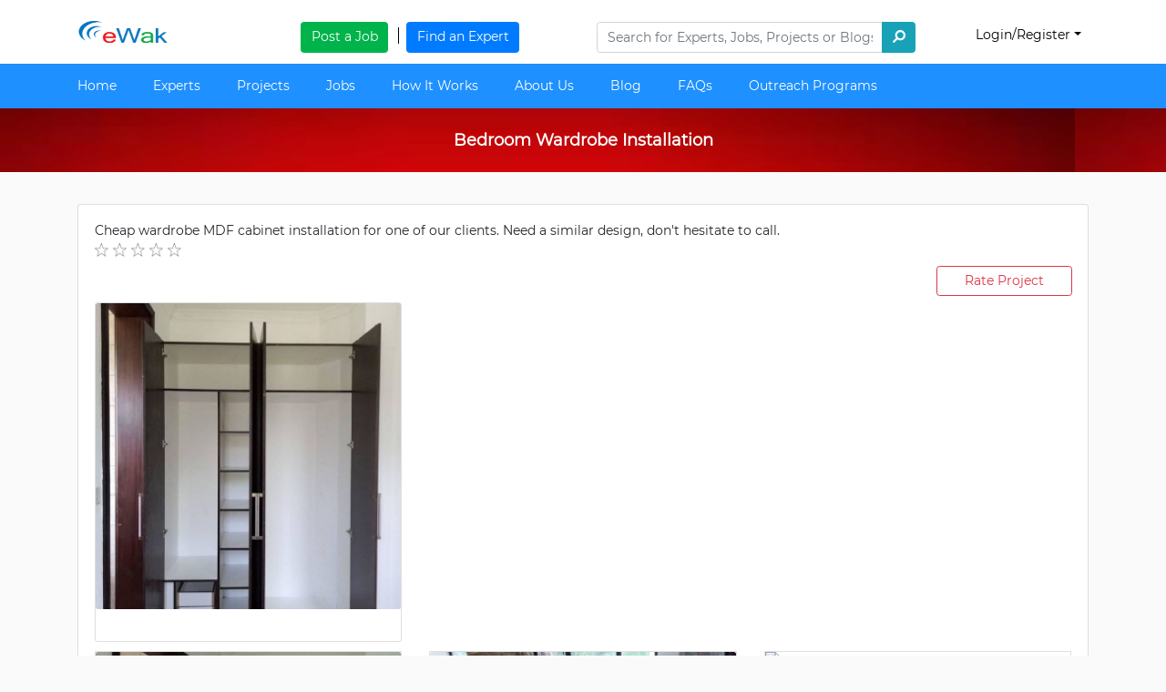

--- FILE ---
content_type: application/javascript; charset=UTF-8
request_url: https://ewak.co.ke/_nuxt/567c7774ac00ba57b9cf.js
body_size: 9244
content:
(window.webpackJsonp=window.webpackJsonp||[]).push([[11],{243:function(e,t,o){"use strict";o.d(t,"a",(function(){return l})),o.d(t,"b",(function(){return d}));var r=o(108),n=o.n(r),l=n.a.create({baseURL:"https://portal.ewak.co.ke",timeout:5e4,headers:{"X-Custom-Header":"foobar"}}),d=n.a.create({baseURL:"https://ewak.co.ke",timeout:5e4,headers:{"X-Custom-Header":"foobar"}});n.a.create({baseURL:"https://maps.googleapis.com/maps",timeout:5e4,headers:{"Access-Control-Allow-Origin":"*"}})},244:function(e,t,o){e.exports=o.p+"img/83e9b0d.png"},438:function(e,t,o){var content=o(508);"string"==typeof content&&(content=[[e.i,content,""]]),content.locals&&(e.exports=content.locals);(0,o(28).default)("d3a1eca2",content,!0,{sourceMap:!1})},439:function(e,t,o){var content=o(510);"string"==typeof content&&(content=[[e.i,content,""]]),content.locals&&(e.exports=content.locals);(0,o(28).default)("5100b5b7",content,!0,{sourceMap:!1})},440:function(e,t,o){var content=o(512);"string"==typeof content&&(content=[[e.i,content,""]]),content.locals&&(e.exports=content.locals);(0,o(28).default)("5a6f429e",content,!0,{sourceMap:!1})},505:function(e,t,o){e.exports=o.p+"img/6d1cb6c.png"},506:function(e,t){e.exports="[data-uri]"},507:function(e,t,o){"use strict";var r=o(438);o.n(r).a},508:function(e,t,o){(e.exports=o(27)(!1)).push([e.i,"h1[data-v-d847a5d2]{font-size:20px}.card[data-v-d847a5d2]{background-color:#fff}.star-img[data-v-d847a5d2]{width:15px;height:15px}.terms a[data-v-d847a5d2]{color:#1e90ff}",""])},509:function(e,t,o){"use strict";var r=o(439);o.n(r).a},510:function(e,t,o){(e.exports=o(27)(!1)).push([e.i,".package[data-v-dd9e48e2]{height:470px;min-height:470px;border-radius:0}h1[data-v-dd9e48e2]{font-size:20px;font-weight:700}ul[data-v-dd9e48e2]{margin:0}ul li[data-v-dd9e48e2]{list-style:none}",""])},511:function(e,t,o){"use strict";var r=o(440);o.n(r).a},512:function(e,t,o){t=e.exports=o(27)(!1);var r=o(157),n=r(o(513)),l=r(o(514)),d=r(o(515));t.push([e.i,'.section-green-banner[data-v-61a77f04]{display:block;background:#00b44b;background:radial-gradient(circle,#00b44b 0,#00b44b 68%,#005814 100%);filter:progid:DXImageTransform.Microsoft.gradient(startColorstr="#00b44b",endColorstr="#005814",GradientType=1)}.inner-graphic[data-v-61a77f04]{background-color:#fff}.main-container[data-v-61a77f04]{margin:0}.white-bg[data-v-61a77f04]{background-color:#fff}.section-banner[data-v-61a77f04]{display:block;padding-top:18px;color:#fff;font-size:20px}.expert-div h2[data-v-61a77f04]{font-size:18px}.expert-div .expert-button[data-v-61a77f04],.expert-div h2[data-v-61a77f04]{padding-left:33%}@media (min-width:1281px){.inner-graphic[data-v-61a77f04]{background-image:url('+n+");background-color:#fff;min-height:430px;background-repeat:no-repeat;background-size:contain;background-color:#fff!important}.expert-div[data-v-61a77f04]{padding-top:23%;padding-left:3%}.sonko-div[data-v-61a77f04]{padding-top:23%;padding-right:3%}.sonko-h2[data-v-61a77f04]{margin-right:10%}.mobile-expert-div[data-v-61a77f04],.mobile-sonko-div[data-v-61a77f04]{display:none}.expert-div h2[data-v-61a77f04]{font-size:18px}.expert-div .expert-button[data-v-61a77f04],.expert-div h2[data-v-61a77f04]{padding-left:33%}}@media (min-width:1025px) and (max-width:1280px){.inner-graphic[data-v-61a77f04]{background-image:url("+n+");min-height:430px;background-repeat:no-repeat;background-size:contain}.expert-div[data-v-61a77f04]{padding-top:23%;padding-left:3%}.sonko-div[data-v-61a77f04]{padding-top:23%;padding-right:3%}.sonko-h2[data-v-61a77f04]{margin-right:10%}.mobile-expert-div[data-v-61a77f04],.mobile-sonko-div[data-v-61a77f04]{display:none}.expert-div h2[data-v-61a77f04]{font-size:18px}.expert-div .expert-button[data-v-61a77f04],.expert-div h2[data-v-61a77f04]{padding-left:33%}}@media (min-width:768px) and (max-width:1024px){.inner-graphic[data-v-61a77f04]{background-image:url("+l+");min-height:370px;background-repeat:no-repeat;background-size:contain}.expert-div[data-v-61a77f04]{padding-top:23%;padding-left:3%}.sonko-div[data-v-61a77f04]{padding-top:23%;padding-right:3%}.sonko-h2[data-v-61a77f04]{margin-right:10%}.mobile-expert-div[data-v-61a77f04],.mobile-sonko-div[data-v-61a77f04]{display:none}.expert-div h2[data-v-61a77f04]{font-size:18px}.expert-div .expert-button[data-v-61a77f04],.expert-div h2[data-v-61a77f04]{padding-left:33%}}@media (min-width:768px) and (max-width:1024px) and (orientation:landscape){.inner-graphic[data-v-61a77f04]{background-image:url("+l+");min-height:350px;background-repeat:no-repeat;background-size:contain}.expert-div[data-v-61a77f04]{padding-top:23%;padding-left:3%}.sonko-div[data-v-61a77f04]{padding-top:23%;padding-right:3%}.sonko-h2[data-v-61a77f04]{margin-right:10%}.mobile-expert-div[data-v-61a77f04],.mobile-sonko-div[data-v-61a77f04]{display:none}.expert-div h2[data-v-61a77f04]{font-size:18px}.expert-div .expert-button[data-v-61a77f04],.expert-div h2[data-v-61a77f04]{padding-left:33%}}@media (min-width:481px) and (max-width:767px){.inner-graphic[data-v-61a77f04]{background-image:url("+d+");min-height:350px;background-repeat:no-repeat;background-size:contain}.expert-div[data-v-61a77f04]{padding-top:23%;padding-left:3%}.sonko-div[data-v-61a77f04]{padding-top:23%;padding-right:3%}.sonko-h2[data-v-61a77f04]{margin-right:10%}.mobile-expert-div[data-v-61a77f04],.mobile-sonko-div[data-v-61a77f04]{display:none}}@media (min-width:320px) and (max-width:480px){.inner-graphic[data-v-61a77f04]{background-image:url("+d+");min-height:350px;background-repeat:no-repeat;background-size:contain}.expert-div[data-v-61a77f04],.sonko-div[data-v-61a77f04]{display:none}.mobile-expert-div[data-v-61a77f04]{padding-top:5%}.mobile-sonko-div[data-v-61a77f04]{padding-top:37%}}.terms a[data-v-61a77f04]{color:#1e90ff}",""])},513:function(e,t,o){e.exports=o.p+"img/9951dfa.jpg"},514:function(e,t,o){e.exports=o.p+"img/71e0b4d.jpg"},515:function(e,t,o){e.exports=o.p+"img/017e15c.jpg"},516:function(e,t,o){"use strict";o.r(t);o(46);var r=o(9),n=o(243),l=o(0),d=o(38),c={name:"ExpertsMainSection"},h=(o(507),o(13)),v=Object(h.a)(c,(function(){var e=this,t=e.$createElement,r=e._self._c||t;return r("b-row",{staticClass:"my-4 terms"},[r("b-col",{attrs:{cols:"12",sm:"6"}},[r("section",{staticClass:"white_bg p-4 mb-2 shadow-custom"},[r("b",[e._v("A Professional or Technical Expert (Service Provider).")]),e._v(" "),r("b-row",{staticClass:"pt-3"},[r("b-col",{staticClass:"text-center mb-2 mb-lg-0",attrs:{lg:"2",sm:"12"}},[r("img",{attrs:{src:o(505),rounded:"circle",alt:"looking for fundis nearest me",width:"64",height:"64"}})]),e._v(" "),r("b-col",{staticClass:"text-lg-left text-center",attrs:{lg:"10",sm:"12"}},[e._v("\n              Create a professional or technical expert account or online expertise profile with eWak and become a member quick & easy then start getting alerted & contacted for available jobs in your neighborhood and within your expertise by email. Ensure to create a great portfolio with enough technical or professional content, "),r("a",{attrs:{href:"https://ewak.co.ke/projects"}},[e._v("projects done")]),e._v(" and skills possessed to feature the best.\n              "),r("div",[r("span",[r("b",[e._v("NB:")]),e._v(" "),r("img",{staticClass:"star-img",attrs:{src:o(244)}}),e._v(" "),r("img",{staticClass:"star-img",attrs:{src:o(244)}}),e._v(" "),r("b",{staticClass:"align-middle"},[e._v("Request for Rating & Reviews ")])]),e._v("\n                for services you provide projects you have done & jobs you have been assigned through eWak and even get ratings on other genuine projects you have done elsewhere remotely. This will make your service provider profile get featured and ranked higher. Also if an expert is assigned many jobs and gets great reviews via eWak, they get a reputation badge (gold, platinum or bronze accordingly by how many jobs assigned) and remain top of the list. There is a free trial subscription plan but NOTE that advanced plans are featured first or listed top, they allow more content in terms of posted projects, serving locations and potential expertise: This means broader reach to target potential jobs and more content online; also means better indexing online by search engines and therefore greater chances to appear on Google & other search engine results online. Strive to keep your eWak professional expert account & profile subscription active to ensure you do not lose; online indexing, reputation badge or "),r("a",{attrs:{href:"https://ewak.co.ke/jobs"}},[e._v("job alerts")]),e._v(" at any time. The system will only allow subscription renewal and upgrade and not the reverse. In case you need help on the same, reach out or raise a support ticket.\n              ")])])],1)],1)]),e._v(" "),r("b-col",{attrs:{cols:"12",sm:"6"}},[r("section",{staticClass:"white_bg p-4 shadow-custom"},[r("b",[e._v("Have a Job, Need some Work Done? (Employer (Sonko))")]),e._v(" "),r("b-row",{staticClass:"pt-3"},[r("b-col",{staticClass:"text-center mb-2 mb-lg-0",attrs:{lg:"2",sm:"12"}},[r("img",{attrs:{src:o(506),rounded:"circle",alt:"online casual jobs",width:"64",height:"64"}})]),e._v(" "),r("b-col",{staticClass:"text-lg-left text-center",attrs:{lg:"10",sm:"12"}},[e._v("\n              When you have some job and you are looking for a reliable service provider, professional or technical expert to hire; you can review the listed experts at eWak experts’ page and get to filter or search form our database of registered & verified experts and then review their profile; reviews, skills, projects, reputation badge etc. and then proceed to engage your preferred skill. \n              "),r("div",[r("span",[r("b",[e._v("NB:")]),e._v(" "),r("img",{staticClass:"star-img",attrs:{src:o(244)}}),e._v(" "),r("img",{staticClass:"star-img",attrs:{src:o(244)}}),e._v(" "),r("img",{staticClass:"star-img",attrs:{src:o(244)}}),e._v(" "),r("b",{staticClass:"align-middle"},[e._v("Always Rate Experts on their profile & Their Projects ")])]),e._v("\n                for services or work they have done for you. This will ensure that we promote quality and skill credibility and even better reward & empower skills. To use our services best; all you need to do is to register an employer (Sonko) account for verification free of charge and be able to see the contact details of the preferred expert or service provider whom you desire to hire. At the same time ensure to "),r("a",{attrs:{href:"https://portal.ewak.co.ke/#/login/sonko/normal"}},[e._v("post the job")]),e._v(" that you need done so that many experts that match to the job description will start bidding on it and you will get the bid alerts for consideration. Also, you can create a VIP Sonko/Employer account which is payable and ensures that your JOB is listed first or is Featured, allows us to SUPPORT you with recommendations of experts we may have in book and generally obtain optional or preferred privileges like posting your job(s) on our social media profiles and support you with reviewing the posted job for you so that it is most effective to attract bids. The VIP account is time bound and you can always choose "),r("a",{attrs:{href:"https://ewak.co.ke/vip-sonko-plans"}},[e._v("a preferred VIP plan")]),e._v(" depending on your needs.\n              ")])])],1)],1)])],1)}),[],!1,null,"d847a5d2",null).exports,f={props:{packages:{type:Array,default:[]}},computed:Object(l.a)({},Object(d.b)(["portalUrl"]))},m=(o(509),Object(h.a)(f,(function(){var e=this,t=e.$createElement,o=e._self._c||t;return o("b-row",{staticClass:"mb-4"},e._l(e.packages,(function(t,r){return o("b-col",{key:r,staticClass:"package-div",attrs:{md:"6",sm:"6",lg:"3",xl:"3"}},[o("b-card",{staticClass:"package mb-2 shadow-custom"},[o("div",{staticClass:"text-center"},[o("span",{staticClass:"sub-title"},[e._v(e._s(t.name))]),e._v(" "),o("p",[e._v("\n          "+e._s(t.description)+"\n        ")])]),e._v(" "),o("hr"),e._v(" "),o("ul",{staticClass:"text-center pl-0"},e._l(t.features,(function(t,r){return o("li",{key:r},[e._v("\n          "+e._s(t)+"\n        ")])})),0),e._v(" "),o("hr"),e._v(" "),o("h4",{staticClass:"text-center"},[e._v("Package Options")]),e._v(" "),o("ul",{staticClass:"h-25 text-center pl-0"},e._l(t.options,(function(r,n){return o("li",{key:n},[1==t.enable_usd?o("font",[e._v(e._s(r.time)+" - Kshs. "+e._s(r.cost)+" / USD "+e._s(r.cost_usd))]):o("font",[e._v(e._s(r.time)+" - Kshs. "+e._s(r.cost))])],1)})),0),e._v(" "),o("hr"),e._v(" "),o("center",{staticClass:"padding-center"},[o("a",{attrs:{href:e.portalUrl+"/#/register/expert"}},[o("b-button",{attrs:{variant:"primary"}},[e._v("Get Started")])],1)])],1)],1)})),1)}),[],!1,null,"dd9e48e2",null).exports),y={name:"MainSection",computed:Object(l.a)({},Object(d.b)(["portalUrl"]),{rows:function(){return this.experts.length},pageCount:function(){var e;e=this.experts?this.experts.length:0;var s=this.size;return Math.ceil(e/s)},page:function(){return parseInt(this.currentPage)-1},paginatedData:function(){var e=this.page*this.size,t=e+this.size;return this.expertiseCategories.slice(e,t)}}),props:{expertiseCategories:{type:Array,default:[]},packages:{type:Array,default:[]}},data:function(){return{pageNumber:0,size:16,perPage:16,currentPage:1,options:["Jobs","Experts","Projects"],selected:"Jobs",keyword:"",imgUrl:"/ewak_desktop.jpg"}},components:{ExpertsSection:v,PackagesSection:m},methods:{expertLogin:function(){var e="".concat(portalUrl,"/#/login/expert");window.open(e,"_blank").focus()},sonkoLogin:function(){var e="".concat(portalUrl,"/#/login/sonko");window.open(e,"_blank").focus()},doSearch:function(){this.$router.push("/search/".concat(this.selected.toLowerCase(),"/").concat(this.keyword))},search:function(e){"Enter"===e.key&&(console.log("search",this.keyword,"in",this.selected),this.$router.push("/search/".concat(this.selected.toLowerCase(),"/").concat(this.keyword)))}}},w=(o(511),Object(h.a)(y,(function(){var e=this,t=e.$createElement,o=e._self._c||t;return o("section",[o("b-container",{staticClass:"graphics terms",attrs:{fluid:""}},[o("b-row",{staticClass:"shadow-custom"},[o("b-container",{staticClass:"img-responsive bg-white text-center",attrs:{fluid:""}},[o("img",{staticClass:"img-fluid",attrs:{src:e.imgUrl,loading:"lazy",alt:"Carpenters, plumbers, tile experts nearest me"}}),e._v(" "),o("div",{staticClass:"container"},[o("div",{staticClass:"row"},[o("div",{staticClass:"col-md-12 position-static"},[o("div",{staticClass:"header-text image-text text-left"},[o("h4",[e._v("Your Reliable Partner…")]),e._v(" "),o("p",[e._v("We Bridge Skill to Opportunity")])])])])])])],1)],1),e._v(" "),o("b-container",{staticClass:"main-section"},[o("experts-section"),e._v(" "),o("div",{staticClass:"shadow-custom"},[o("b-row",{staticClass:"section-banner h-100 banner_gradient mx-auto py-4 text-center"},[o("h1",{staticClass:"my-0"},[e._v("Are you a skilled expert or a service provider looking for jobs?")])]),e._v(" "),o("b-row",{staticClass:"mx-auto mb-4 p-3 white-bg"},[o("p",[e._v("Market reach & work outsourcing is already mostly online & with the help of technology this has become faster and more effective. With eWak, we boost your job reach especially online and all you need it to let your skills & experience talk on your behalf online. This is by posting projects you are doing or have completed, your skill set on your online profile for potential employers to see your prowess and expertise; indicate the location(s) you operate from and indicate your areas of skill. As a service provider anywhere on the globe you will be listed by your skill set and serving location for logged in matching employers near you. Indeed, even publicly on our platform you will appear on the search results by your expertise and serving location(s). We have several subscription plans with each package having different attributes and time span of membership. You can always renew or upgrade your membership for bigger, continued and better jobs reach.")]),e._v(" "),o("p",{staticClass:"mb-0"},[e._v("Every time you offer some professional or technical service, you can ask the employer (Sonko) to rate you and leave a review of the offered service… This way over time you will build a reputable profile and a trail of evidence of your skills/expertise. Allow people to see your growth trend and lived experience over time and across different places. With an active "),o("a",{attrs:{href:"https://ewak.co.ke/subscription-plans"}},[e._v("expert or service provider membership account")]),e._v(", you will be able to see listed jobs in your location and within your expertise for you to bid what interests you. You will also stand the chance to be engaged where you match jobs near you or to a potential employer’s job description needs.  ")])])],1),e._v(" "),o("b-row",{staticClass:"section-green-banner h-100 text-white mx-auto py-4 text-center"},[o("h2",{staticClass:"my-0"},[e._v("Select a Subscription Package/Plan")])]),e._v(" "),o("b-row",{staticClass:"mx-auto mb-4 p-3 white-bg terms"},[o("p",[e._v("Online presence is highly influenced by quality content and search engine optimization. eWak is well optimized to drive traffic to profiles registered and created on it. So, create a great profile, upload quality content and start getting an accelerated online presence and feature on search results online from customers searching for your skills. The higher the package, the bigger the benefits; more job alerts for biding, showcase more done projects which means more reach, also, more time for indexing and all this translates to better returns. ")]),e._v(" "),o("p",[e._v("Enjoy support to create an expert subscription plan affordably, showcase your skills and renew your account to keep trending. With an active subscription, you remain listed in the employers (Sonkos) profiles and online and would be engaged for your skills & tasks they need done. This means you get random calls and inquiries from potential employers that need your services. Also, by accessing the "),o("a",{attrs:{href:"https://ewak.co.ke/jobs"}},[e._v("posted jobs")]),e._v(", you bid and with a well rated profile with great reviews, you get assigned jobs.")])]),e._v(" "),o("packages-section",{attrs:{packages:e.packages}}),e._v(" "),o("div",{staticClass:"shadow-custom top-margin mb-4"},[o("b-row",{staticClass:"section-green-banner h-100 text-white mx-auto py-4 text-center"},[o("h2",{staticClass:"my-0"},[e._v("Locate Experts, Service Providers or Artisans (Fundis) Near You")])]),e._v(" "),o("b-row",{staticClass:"mx-auto mb-4 p-3 white-bg"},[o("p",[e._v("If you have some professional work opportunity or technical job or work, eWak allows you to check through service providers listed nearest you by their skills, and those within the expertise you need. This means if you have a technical job like installation of something, maintenance or repair job; you are all set. Indeed, even for other professional job opportunities like freelance accountants, web developers to official skills, the platform is not limited. You will be able to filter experts, technicians, developers or skills by their expertise and serving locations. On registering an employer’s (Sonko) account either the standard or the VIP account; you will automatically get registered experts in your location listed for you. Also, you will be able post a job and receive bids from experts that match your need. ")]),e._v(" "),o("p",[e._v("If you hire a service provider, and use their services, consider rating & reviewing them to help them feature & rank with credibility/reputation badges accordingly or to know what they may need to improve on. Below is a list of experts & service providers listed by their expertise categories from which you can peruse those that meets your needs. The feature to automatically push & list experts in your location is only available or accessible when you are logged in. You can also proceed to post your job with some clear details or seek our support through the VIP employer account option.")])])],1),e._v(" "),o("b-row",{staticClass:"mb-5"},[e._l(e.paginatedData,(function(t){return o("b-col",{key:t._id,staticClass:"my-2",attrs:{sm:"3"}},[o("nuxt-link",{attrs:{to:"/experts/"+t.url}},[o("b-card",[e._v(e._s(t.category))])],1)],1)})),e._v(" "),o("b-col",{staticClass:"text-center text-md-left text-lg-left mt-2 mb-2",attrs:{sm:"12",md:"6"}},[o("b-button",{attrs:{variant:"outline-primary",to:"/categories"}},[e._v("Explore More Expert Categories")])],1),e._v(" "),o("b-col",{staticClass:"text-center text-md-right text-lg-right mt-2 mb-2",attrs:{sm:"12",md:"6"}},[o("a",{attrs:{href:e.portalUrl+"/#/login/sonko/normal"}},[o("b-button",{attrs:{variant:"outline-primary"}},[e._v("Post A Job")])],1)])],2),e._v(" "),o("b-row",{staticClass:"shadow-custom mx-auto my-2 p-3 white-bg"},[o("h3",[e._v("Bid for Jobs Online, Hire Experts Near you Faster & Affordably")]),e._v(" "),o("p",[e._v("With eWak, we provide an effective bridge BETWEEN experts, professional service providers, technical experts, freelancers, AND job opportunities like maintenance & repair tasks, item installation works, official & formal jobs and other job offers. The idea is to create a network of skills and then connect the same to available opportunities. So if you are an employer (Sonko), and you have some job that you need done, this is your preferred platform where you will always link up with the skill you seek. You will have many bids for any legit job that you will post online on eWak and have the privilege to review and hire or contract experts near you. Similarly, for experts and service providers, instead of keeping your skill set and portfolio of done projects to yourself in your phone or computer, showcase them. This is the right platform which gives you the opportunity to post them online for potential employers to see. You will also be able to get alerted when jobs matching your skills are posted near you. Please note that we do not publish contact details publicly but that is reserved for verified and subscribed users. We have outlined our "),o("a",{attrs:{href:"https://ewak.co.ke/privacy"}},[e._v("privacy policy")]),e._v(", as well as "),o("a",{attrs:{href:"https://ewak.co.ke/terms"}},[e._v("terms & conditions")]),e._v(" that guide further on our obligations and for user acknowledgement.")])])],1),e._v(" "),o("br")],1)}),[],!1,null,"61a77f04",null).exports),x=new Map;var k="undefined"==typeof window;function _(component,e){return Object.assign({mixins:[{beforeCreate:function(){this.cleanupHandlers=[];var e=function(){var e=function(){},t=new Promise((function(t){e=t}));return{hydrate:e,hydrationPromise:t}}(),t=e.hydrate,o=e.hydrationPromise;this.Nonce=function(e){var component=e.component,t=e.hydrationPromise;return k?component:function(){return t.then((function(){return function(e){return"function"==typeof e}(e=component)?e().then((function(e){return e.default})):e;var e}))}}({component:component,hydrationPromise:o}),this.hydrate=t,this.hydrationPromise=o},beforeDestroy:function(){this.cleanup()},mounted:function(){var e=this;if(this.$el.nodeType!==Node.COMMENT_NODE){if(!this.never){if(this.whenVisible){var t=function(e){if("undefined"==typeof IntersectionObserver)return null;var t=JSON.stringify(e);if(x.has(t))return x.get(t);var o=new IntersectionObserver((function(e){e.forEach((function(e){(e.isIntersecting||e.intersectionRatio>0)&&e.target.hydrate&&e.target.hydrate()}))}),e);return x.set(t,o),o}(!0!==this.whenVisible?this.whenVisible:void 0);if(!t)return void this.hydrate();this.$el.hydrate=this.hydrate;var o=function(){return t.unobserve(e.$el)};return this.cleanupHandlers.push(o),this.hydrationPromise.then(o),void t.observe(this.$el)}if(this.whenIdle){if(!("requestIdleCallback"in window&&"requestAnimationFrame"in window))return void this.hydrate();var r=requestIdleCallback((function(){requestAnimationFrame(e.hydrate)}),{timeout:this.idleTimeout}),n=function(){return cancelIdleCallback(r)};this.cleanupHandlers.push(n),this.hydrationPromise.then(n)}if(this.interactionEvents&&this.interactionEvents.length){var l={capture:!0,once:!0,passive:!0};this.interactionEvents.forEach((function(t){e.$el.addEventListener(t,e.hydrate,l);e.cleanupHandlers.push((function(){e.$el.removeEventListener(t,e.hydrate,l)}))}))}}}else this.hydrate()},methods:{cleanup:function(){this.cleanupHandlers.forEach((function(e){return e()}))}},render:function(e){return e(this.Nonce,{attrs:this.$attrs,on:this.$listeners,scopedSlots:this.$scopedSlots},this.$slots.default)}}]},e)}var C,A={components:{MainSection:w,LazyHydrate:_({render:function(){return this.$slots.default}},{props:{idleTimeout:{default:2e3,type:Number},never:{type:Boolean},onInteraction:{type:[Array,Boolean,String]},triggerHydration:{default:!1,type:Boolean},whenIdle:{type:Boolean},whenVisible:{type:[Boolean,Object]}},computed:{interactionEvents:function(){return this.onInteraction?!0===this.onInteraction?["focus"]:Array.isArray(this.onInteraction)?this.onInteraction:[this.onInteraction]:[]}},watch:{triggerHydration:{immediate:!0,handler:function(e){e&&this.hydrate()}}}})},head:function(){this.meta;return{title:"Service Providers, Experts, Technicians Near You | Jobs Online",meta:[{hid:"description",name:"description",content:"If you are looking for fundis, technical service providers or experts nearest you, you can simply check through our listed experts or simply post your skills and get found."}]}},asyncData:(C=Object(r.a)(regeneratorRuntime.mark((function e(){var t,data,o,r,l,d;return regeneratorRuntime.wrap((function(e){for(;;)switch(e.prev=e.next){case 0:return e.prev=0,e.next=3,n.a.get("/api/client/expertise");case 3:return t=e.sent,data=t.data,o=data.expertiseCategories,e.next=8,n.a.get("/api/client/packages");case 8:return r=e.sent,l=r.data.packages,d=l||[],e.abrupt("return",{expertiseCategories:o,packages:d});case 14:throw e.prev=14,e.t0=e.catch(0),e.t0;case 18:case"end":return e.stop()}}),e,null,[[0,14]])}))),function(){return C.apply(this,arguments)})},j=Object(h.a)(A,(function(){var e=this.$createElement,t=this._self._c||e;return t("div",[t("LazyHydrate",{attrs:{"when-visible":""}},[t("MainSection",{attrs:{expertiseCategories:this.expertiseCategories,packages:this.packages}})],1)],1)}),[],!1,null,"9812ecda",null);t.default=j.exports}}]);

--- FILE ---
content_type: application/javascript; charset=UTF-8
request_url: https://ewak.co.ke/_nuxt/fd9ae86a9d6f0d70fd8d.js
body_size: 7632
content:
(window.webpackJsonp=window.webpackJsonp||[]).push([[4],{243:function(t,e,o){"use strict";o.d(e,"a",(function(){return l})),o.d(e,"b",(function(){return c}));var n=o(108),r=o.n(n),l=r.a.create({baseURL:"https://portal.ewak.co.ke",timeout:5e4,headers:{"X-Custom-Header":"foobar"}}),c=r.a.create({baseURL:"https://ewak.co.ke",timeout:5e4,headers:{"X-Custom-Header":"foobar"}});r.a.create({baseURL:"https://maps.googleapis.com/maps",timeout:5e4,headers:{"Access-Control-Allow-Origin":"*"}})},245:function(t,e,o){t.exports=o.p+"img/cc219bc.png"},395:function(t,e,o){var map={"./af":251,"./af.js":251,"./ar":252,"./ar-dz":253,"./ar-dz.js":253,"./ar-kw":254,"./ar-kw.js":254,"./ar-ly":255,"./ar-ly.js":255,"./ar-ma":256,"./ar-ma.js":256,"./ar-sa":257,"./ar-sa.js":257,"./ar-tn":258,"./ar-tn.js":258,"./ar.js":252,"./az":259,"./az.js":259,"./be":260,"./be.js":260,"./bg":261,"./bg.js":261,"./bm":262,"./bm.js":262,"./bn":263,"./bn-bd":264,"./bn-bd.js":264,"./bn.js":263,"./bo":265,"./bo.js":265,"./br":266,"./br.js":266,"./bs":267,"./bs.js":267,"./ca":268,"./ca.js":268,"./cs":269,"./cs.js":269,"./cv":270,"./cv.js":270,"./cy":271,"./cy.js":271,"./da":272,"./da.js":272,"./de":273,"./de-at":274,"./de-at.js":274,"./de-ch":275,"./de-ch.js":275,"./de.js":273,"./dv":276,"./dv.js":276,"./el":277,"./el.js":277,"./en-au":278,"./en-au.js":278,"./en-ca":279,"./en-ca.js":279,"./en-gb":280,"./en-gb.js":280,"./en-ie":281,"./en-ie.js":281,"./en-il":282,"./en-il.js":282,"./en-in":283,"./en-in.js":283,"./en-nz":284,"./en-nz.js":284,"./en-sg":285,"./en-sg.js":285,"./eo":286,"./eo.js":286,"./es":287,"./es-do":288,"./es-do.js":288,"./es-mx":289,"./es-mx.js":289,"./es-us":290,"./es-us.js":290,"./es.js":287,"./et":291,"./et.js":291,"./eu":292,"./eu.js":292,"./fa":293,"./fa.js":293,"./fi":294,"./fi.js":294,"./fil":295,"./fil.js":295,"./fo":296,"./fo.js":296,"./fr":297,"./fr-ca":298,"./fr-ca.js":298,"./fr-ch":299,"./fr-ch.js":299,"./fr.js":297,"./fy":300,"./fy.js":300,"./ga":301,"./ga.js":301,"./gd":302,"./gd.js":302,"./gl":303,"./gl.js":303,"./gom-deva":304,"./gom-deva.js":304,"./gom-latn":305,"./gom-latn.js":305,"./gu":306,"./gu.js":306,"./he":307,"./he.js":307,"./hi":308,"./hi.js":308,"./hr":309,"./hr.js":309,"./hu":310,"./hu.js":310,"./hy-am":311,"./hy-am.js":311,"./id":312,"./id.js":312,"./is":313,"./is.js":313,"./it":314,"./it-ch":315,"./it-ch.js":315,"./it.js":314,"./ja":316,"./ja.js":316,"./jv":317,"./jv.js":317,"./ka":318,"./ka.js":318,"./kk":319,"./kk.js":319,"./km":320,"./km.js":320,"./kn":321,"./kn.js":321,"./ko":322,"./ko.js":322,"./ku":323,"./ku.js":323,"./ky":324,"./ky.js":324,"./lb":325,"./lb.js":325,"./lo":326,"./lo.js":326,"./lt":327,"./lt.js":327,"./lv":328,"./lv.js":328,"./me":329,"./me.js":329,"./mi":330,"./mi.js":330,"./mk":331,"./mk.js":331,"./ml":332,"./ml.js":332,"./mn":333,"./mn.js":333,"./mr":334,"./mr.js":334,"./ms":335,"./ms-my":336,"./ms-my.js":336,"./ms.js":335,"./mt":337,"./mt.js":337,"./my":338,"./my.js":338,"./nb":339,"./nb.js":339,"./ne":340,"./ne.js":340,"./nl":341,"./nl-be":342,"./nl-be.js":342,"./nl.js":341,"./nn":343,"./nn.js":343,"./oc-lnc":344,"./oc-lnc.js":344,"./pa-in":345,"./pa-in.js":345,"./pl":346,"./pl.js":346,"./pt":347,"./pt-br":348,"./pt-br.js":348,"./pt.js":347,"./ro":349,"./ro.js":349,"./ru":350,"./ru.js":350,"./sd":351,"./sd.js":351,"./se":352,"./se.js":352,"./si":353,"./si.js":353,"./sk":354,"./sk.js":354,"./sl":355,"./sl.js":355,"./sq":356,"./sq.js":356,"./sr":357,"./sr-cyrl":358,"./sr-cyrl.js":358,"./sr.js":357,"./ss":359,"./ss.js":359,"./sv":360,"./sv.js":360,"./sw":361,"./sw.js":361,"./ta":362,"./ta.js":362,"./te":363,"./te.js":363,"./tet":364,"./tet.js":364,"./tg":365,"./tg.js":365,"./th":366,"./th.js":366,"./tk":367,"./tk.js":367,"./tl-ph":368,"./tl-ph.js":368,"./tlh":369,"./tlh.js":369,"./tr":370,"./tr.js":370,"./tzl":371,"./tzl.js":371,"./tzm":372,"./tzm-latn":373,"./tzm-latn.js":373,"./tzm.js":372,"./ug-cn":374,"./ug-cn.js":374,"./uk":375,"./uk.js":375,"./ur":376,"./ur.js":376,"./uz":377,"./uz-latn":378,"./uz-latn.js":378,"./uz.js":377,"./vi":379,"./vi.js":379,"./x-pseudo":380,"./x-pseudo.js":380,"./yo":381,"./yo.js":381,"./zh-cn":382,"./zh-cn.js":382,"./zh-hk":383,"./zh-hk.js":383,"./zh-mo":384,"./zh-mo.js":384,"./zh-tw":385,"./zh-tw.js":385};function n(t){var e=r(t);return o(e)}function r(t){if(!o.o(map,t)){var e=new Error("Cannot find module '"+t+"'");throw e.code="MODULE_NOT_FOUND",e}return map[t]}n.keys=function(){return Object.keys(map)},n.resolve=r,t.exports=n,n.id=395},422:function(t,e,o){var content=o(474);"string"==typeof content&&(content=[[t.i,content,""]]),content.locals&&(t.exports=content.locals);(0,o(28).default)("77e5bf3d",content,!0,{sourceMap:!1})},473:function(t,e,o){"use strict";var n=o(422);o.n(n).a},474:function(t,e,o){(t.exports=o(27)(!1)).push([t.i,".job-image-size[data-v-51f97c32],.job-image-size img[data-v-51f97c32]{width:336px;height:336px}.job-image-modal img[data-v-51f97c32]{height:680px;width:680px}.donation li[data-v-51f97c32]{list-style:none}.form-control-sm[data-v-51f97c32]{width:auto;display:inline-block}.l-none[data-v-51f97c32]{list-style-type:none}.l-none li[data-v-51f97c32]{margin-top:10px}.sel-font[data-v-51f97c32]{font-size:1.1rem}.form-control-md[data-v-51f97c32]{width:50%;display:inline-block}",""])},543:function(t,e,o){"use strict";o.r(e);o(25),o(17),o(46);var n,r=o(9),l=o(0),c=o(243),m=o(38);o(242);n=o(471);var d,h,v={components:{ckeditor:o(472).component},head:function(){this.meta;return{title:this.blog.meta_title,__dangerouslyDisableSanitizers:["script"],script:[{innerHTML:JSON.stringify(this.structuredData),type:"application/ld+json"}]}},computed:Object(l.a)({},Object(m.b)(["portalUrl"]),{},Object(m.b)(["imageUrl"])),data:function(){return{editorFocus:!1,comment:"",username:null,email:null,cError:!0,perPage:8,currentPage:void 0!==this.$route.query.page?this.$route.query.page:1,editor:n,editorConfig:{image:{styles:["alignLeft","alignCenter","alignRight"],resizeOptions:[{name:"imageResize:original",label:"Original",value:null},{name:"imageResize:50",label:"50%",value:"50"},{name:"imageResize:75",label:"75%",value:"75"}],toolbar:["imageStyle:alignLeft","imageStyle:alignCenter","imageStyle:alignRight","|","imageResize","|","imageTextAlternative"]}},skill_amount:null,support_amount:null,selectedDonation:"",selectedCost:null,donationUsername:"",donationEmail:"",donationPhone:"",agree_terms:"not_accepted",selectedSkillCurrency:"KES",skill_options:[{value:"KES",text:"KES"},{value:"USD",text:"USD"}],selectedCustomCurrency:"KES",custom_options:[{value:"KES",text:"KES"},{value:"USD",text:"USD"}],selectedCurrency:null,structuredData:{}}},asyncData:(h=Object(r.a)(regeneratorRuntime.mark((function t(e){var o,n,r,l,m,data,d,h,v,_,f,y,k,C,j,x;return regeneratorRuntime.wrap((function(t){for(;;)switch(t.prev=t.next){case 0:return o=e.params.id,n=void 0!==e.route.query.page?e.route.query.page:1,"/api/v1/comment/blog/".concat(o,"/").concat(n),r="/api/client/blog/".concat(o),l="/api/client/donationpackage",t.prev=5,t.next=8,c.a.get(r);case 8:return m=t.sent,data=m.data,d=data.blog,h=data.blog._id,t.next=14,c.a.get("/api/v1/comment/blog/".concat(h,"/").concat(n));case 14:return v=t.sent,_=v.data.comments,f=v.data.amount,t.next=19,c.a.get(l);case 19:return y=t.sent,k=y.data.packages[0],t.next=23,c.a.get("/api/client/vippackages");case 23:return C=t.sent,j=C.data.packages,x=j||[],t.abrupt("return",{blog:d,comments:_,id:o,amount:f,bId:h,donationPackage:k,buy_tree_amount:k.options[0].cost,team_amount:k.options[1].cost,buy_tree_usd_amount:k.options[0].cost_usd,team_usd_amount:k.options[1].cost_usd,buy_tree_options:[{value:"KES",text:"KES ".concat(k.options[0].cost)},{value:"USD",text:"USD ".concat(k.options[0].cost_usd)}],team_options:[{value:"KES",text:"KES ".concat(k.options[1].cost)},{value:"USD",text:"USD ".concat(k.options[1].cost_usd)}],selectedTreeCurrency:"KES",selectedTeamCurrency:"KES",packages:x});case 29:throw t.prev=29,t.t0=t.catch(5),t.t0;case 33:case"end":return t.stop()}}),t,null,[[5,29]])}))),function(t){return h.apply(this,arguments)}),methods:{showCommentModal:function(t){this.$refs["comment-modal"].show(),setTimeout((function(){document.getElementsByClassName("modal-content")[0].removeAttribute("tabindex")}),0),this.comment="",this.username=null},validMail:function(t){return/^(([^<>()\[\]\.,;:\s@\"]+(\.[^<>()\[\]\.,;:\s@\"]+)*)|(\".+\"))@(([^<>()\.,;\s@\"]+\.{0,1})+([^<>()\.,;:\s@\"]{2,}|[\d\.]+))$/.test(t)},saveComment:function(){var t=this;if(null==this.username||""==this.username)this.$toast.error("Please fill name").goAway(3e3);else if(null==this.comment||""==this.comment)this.$toast.error("Please fill comment").goAway(3e3);else if(null==this.email||""==this.email)this.$toast.error("Please fill email").goAway(3e3);else if(null!==this.email&&0==this.validMail(this.email))this.$toast.error("Please put a correct email address!").goAway(3e3);else if(1==this.cError)this.$toast.error("Please verify captcha").goAway(3e3);else{var data={comment:this.comment,blogId:this.blog._id,username:this.username,email:this.email};c.a.post("/api/v1/comment/blog",data).then((function(e){e.data.state?(t.$toast.success("Comment Successful").goAway(3e3),t.$refs["comment-modal"].hide(),t.getBlog(),t.getComments(1)):t.$toast.error(e.data.msg).goAway(3e3)})).catch((function(t){console.log("Error:",t)}))}},getBlog:function(){var t=this;c.a.get("/api/client/blog/"+this.id).then((function(e){var data=e.data;t.blog=data.blog})).catch((function(t){console.log("Error:",t)}))},getComments:function(t){var e=this;c.a.get("/api/v1/comment/blog/"+this.bId+"/"+t).then((function(o){var data=o.data;e.comments=data.comments,e.amount=data.amount,e.currentPage=t})).catch((function(t){console.log("Error:",t)}))},onError:function(t){this.cError=!0,console.log("Error happened:",t)},onSuccess:function(t){this.cError=!1,console.log("Succeeded:",t)},onExpired:function(){this.cError=!0,console.log("Expired")},pageChange:(d=Object(r.a)(regeneratorRuntime.mark((function t(e){return regeneratorRuntime.wrap((function(t){for(;;)switch(t.prev=t.next){case 0:this.$router.push({query:{page:e}}),this.getComments(e);case 2:case"end":return t.stop()}}),t,this)}))),function(t){return d.apply(this,arguments)}),toggleEditorFocus:function(){var t=this,e=arguments.length>0&&void 0!==arguments[0]?arguments[0]:!this.editorFocus;setTimeout((function(){t.editorFocus=e}),10)},payDonation:function(){var t=this;if("Buy a Tree"==this.selectedDonation?"USD"==this.selectedCurrency?this.selectedCost=this.buy_tree_usd_amount:this.selectedCost=this.buy_tree_amount:"Boost a Skill"==this.selectedDonation?this.selectedCost=this.skill_amount:"Mobilize a Team"==this.selectedDonation?"USD"==this.selectedCurrency?this.selectedCost=this.team_usd_amount:this.selectedCost=this.team_amount:"Custom Support"==this.selectedDonation&&(this.selectedCost=this.support_amount),""==this.selectedDonation||null==this.selectedCost||""==this.selectedCost)this.$toast.error("Please fill amount").goAway(3e3);else if(("Boost a Skill"==this.selectedDonation||"Custom Support"==this.selectedDonation)&&"KES"==this.selectedCurrency&&this.selectedCost<100)this.$toast.error("Amount should be more than KES100").goAway(3e3);else if(("Boost a Skill"==this.selectedDonation||"Custom Support"==this.selectedDonation)&&"USD"==this.selectedCurrency&&this.selectedCost<5)this.$toast.error("Amount should be more than $5").goAway(3e3);else if(null==this.donationUsername||""==this.donationUsername)this.$toast.error("Please fill name").goAway(3e3);else if(null==this.donationEmail||""==this.donationEmail)this.$toast.error("Please fill email").goAway(3e3);else if(null!==this.donationEmail&&0==this.validMail(this.donationEmail))this.$toast.error("Please put a correct email address!").goAway(3e3);else if(null==this.donationPhone||""==this.donationPhone)this.$toast.error("Please fill phone number").goAway(3e3);else if("not_accepted"==this.agree_terms||""==this.agree_terms)this.$toast.error("Please accept terms.").goAway(3e3);else{var details={userId:null,cost:parseInt(this.selectedCost),duration:7,packageId:this.donationPackage._id,optionId:null,packageName:this.donationPackage.name,packageOption:this.selectedDonation,username:this.donationUsername,email:this.donationEmail,phone:this.donationPhone,currency:this.selectedCurrency},e={data:JSON.stringify(details)};c.a.post("/api/v1/payment/staging/",e).then((function(e){if(1==e.data.state){var o=e.data.payment._id;c.a.get("/web/system/subscription/".concat(o)).then((function(t){var data=t.data,form=document.createElement("form");for(var e in form.method="post",form.action="https://payments.ipayafrica.com/v3/ke",form.target="ipay_iframe",data.fields)if(data.fields.hasOwnProperty(e)){var o=document.createElement("input");o.type="hidden",o.name=e,o.value=data.fields[e],form.appendChild(o)}var n=document.createElement("input");n.type="hidden",n.name="hsh",n.value=data.hash,form.appendChild(n),document.body.appendChild(form),form.submit(),document.getElementById("ipay_iframe").style.display="block",document.getElementById("package_items").style.display="none"})).catch((function(t){console.log("Error:",t)}))}else t.$toast.error("Something went wrong !").goAway(3e3)})).catch((function(t){console.log("Error:",t)}))}},cancelDonation:function(){document.getElementById("ipay_iframe").style.display="none",document.getElementById("package_items").style.display="block"},changeOption:function(t,e){var o=t.split("_");this.selectedCurrency=o[1],this.selectedDonation=e,"Buy a Tree"==e?"USD"==this.selectedCurrency?this.selectedCost=this.buy_tree_usd_amount:this.selectedCost=this.buy_tree_amount:"Boost a Skill"==e?this.selectedCost=this.skill_amount:"Mobilize a Team"==e?"USD"==this.selectedCurrency?this.selectedCost=this.team_usd_amount:this.selectedCost=this.team_amount:"Custom Support"==e&&(this.selectedCost=this.support_amount),document.getElementById("submit_donation").style.display="block"},validatePayment:function(t){"Buy a Tree"==this.selectedDonation?"USD"==this.selectedCurrency?this.selectedCost=this.buy_tree_usd_amount:this.selectedCost=this.buy_tree_amount:"Boost a Skill"==this.selectedDonation?this.selectedCost=this.skill_amount:"Mobilize a Team"==this.selectedDonation?"USD"==this.selectedCurrency?this.selectedCost=this.team_usd_amount:this.selectedCost=this.team_amount:"Custom Support"==this.selectedDonation&&(this.selectedCost=this.support_amount),null!=this.selectedCost&&""!=this.selectedCost||(this.$toast.error("Please Tick & Fill the Amount Button First").goAway(3e3),t.target.value="")}},created:function(){void 0!==this.blog.blogVideoCoverImage&&""!==this.blog.blogVideoCoverImage&&null!=this.blog.blogVideo&&""!==this.blog.blogVideo&&(this.structuredData={"@context":"https://schema.org","@type":"BlogPosting",headline:this.blog.title,description:this.blog.meta_description,image:"".concat(this.imageUrl,"/uploads/blog/video/").concat(this.blog.blogVideoCoverImage),datePublished:"".concat(this.blog.createdAt),dateModified:"".concat(this.blog.createdAt),author:{"@type":"Person",name:this.blog.userId.firstName+" "+this.blog.userId.lastName},video:{"@type":"VideoObject",name:"".concat(this.blog.blogVideoMetaTitle),description:"".concat(this.blog.blogVideoMetaDescription),thumbnailUrl:"".concat(this.imageUrl,"/uploads/blog/video/").concat(this.blog.blogVideoCoverImage),uploadDate:"".concat(this.blog.createdAt),contentUrl:"".concat(this.imageUrl,"/uploads/blog/video/").concat(this.blog.blogVideo)}})}},_=(o(473),o(13)),component=Object(_.a)(v,(function(){var t=this,e=t.$createElement,n=t._self._c||e;return n("div",[n("b-container",{staticClass:"section-banner mx-auto mb-2 text-center",attrs:{fluid:""}},[n("h1",[t._v(t._s(t.blog.title))])]),t._v(" "),n("b-container",[n("b-card",{staticClass:"my-3"},[n("b-row",{staticClass:"blog-content"},[n("b-col",{attrs:{sm:"12"},domProps:{innerHTML:t._s(t.blog.description)}}),t._v(" "),"support-a-needy-skill-kenya-africa"==t.blog.url?n("b-col",{staticClass:"package-div",attrs:{md:"12",sm:"12",lg:"12",xl:"12",id:"package_items"}},[n("b-card",{staticClass:"package mb-2 shadow-custom"},[n("div",{staticClass:"text-left"},[n("span",{staticClass:"sub-title"},[t._v(t._s(t.donationPackage.name))])]),t._v(" "),n("hr"),t._v(" "),n("ul",{staticClass:"text-left pl-0 donation"},t._l(t.donationPackage.features,(function(e,o){return"Boost a Skill with eWak"==e?n("li",{key:o},[n("strong",[n("font-awesome-icon",{attrs:{icon:["fa","check"]}}),t._v(" "+t._s(e))],1)]):t._e()})),0),t._v(" "),n("hr"),t._v(" "),n("h4",{staticClass:"text-left"},[t._v("Tick Appropriately")]),t._v(" "),n("b-form",[n("ul",{staticClass:"h-25 text-left pl-0 l-none"},[n("li",[n("span",{staticClass:"pr-2"},[t._v("Boost a Skill")]),t._v(" "),n("b-form-radio",{staticClass:"form-control-sm",attrs:{name:"price-options",value:"skill_KES"},on:{change:function(e){return t.changeOption(e,"Boost a Skill")}},model:{value:t.selectedCurrency,callback:function(e){t.selectedCurrency=e},expression:"selectedCurrency"}},[t._v("KES")]),t._v(" "),1==t.donationPackage.enable_usd?n("b-form-radio",{staticClass:"form-control-sm",attrs:{name:"price-options",value:"skill_USD"},on:{change:function(e){return t.changeOption(e,"Boost a Skill")}},model:{value:t.selectedCurrency,callback:function(e){t.selectedCurrency=e},expression:"selectedCurrency"}},[t._v("USD")]):t._e(),t._v(" "),n("b-form-input",{staticClass:"form-control-sm",attrs:{type:"number",step:"1.00",min:"100.00"},model:{value:t.skill_amount,callback:function(e){t.skill_amount=e},expression:"skill_amount"}})],1),t._v(" "),n("li",[n("b-form-input",{attrs:{placeholder:"Enter your name"},nativeOn:{keyup:function(e){return t.validatePayment(e)}},model:{value:t.donationUsername,callback:function(e){t.donationUsername=e},expression:"donationUsername"}})],1),t._v(" "),n("li",[n("b-form-input",{attrs:{placeholder:"Enter your email"},nativeOn:{keyup:function(e){return t.validatePayment(e)}},model:{value:t.donationEmail,callback:function(e){t.donationEmail=e},expression:"donationEmail"}})],1),t._v(" "),n("li",[n("b-form-input",{attrs:{placeholder:"Enter your phone number"},nativeOn:{keyup:function(e){return t.validatePayment(e)}},model:{value:t.donationPhone,callback:function(e){t.donationPhone=e},expression:"donationPhone"}})],1),t._v(" "),n("li",[n("b-form-checkbox",{attrs:{id:"checkbox-1",name:"checkbox-1",value:"accepted","unchecked-value":"not_accepted"},model:{value:t.agree_terms,callback:function(e){t.agree_terms=e},expression:"agree_terms"}},[t._v("\n                      I accept the "),n("nuxt-link",{attrs:{to:"/terms",target:"_blank"}},[t._v("Terms")])],1)],1)]),t._v(" "),n("hr"),t._v(" "),n("center",{staticClass:"padding-center",staticStyle:{display:"none"},attrs:{id:"submit_donation"}},[n("b-button",{attrs:{variant:"primary"},on:{click:t.payDonation}},[t._v("Submit")])],1)],1)],1)],1):t._e(),t._v(" "),"green-student-initiative"==t.blog.url?n("b-col",{staticClass:"package-div",attrs:{md:"12",sm:"12",lg:"12",xl:"12",id:"package_items"}},[n("b-card",{staticClass:"package mb-2 shadow-custom"},[n("div",{staticClass:"text-left"},[n("span",{staticClass:"sub-title"},[t._v(t._s(t.donationPackage.name))])]),t._v(" "),n("hr"),t._v(" "),n("ul",{staticClass:"text-left pl-0 donation"},t._l(t.donationPackage.features,(function(e,o){return"Boost a Skill with eWak"!=e?n("li",{key:o},[n("strong",[n("font-awesome-icon",{attrs:{icon:["fa","check"]}}),t._v(" "+t._s(e))],1)]):t._e()})),0),t._v(" "),n("hr"),t._v(" "),n("h4",{staticClass:"text-left"},[t._v("Tick Appropriately")]),t._v(" "),n("b-form",[n("ul",{staticClass:"h-25 text-left pl-0 l-none"},[n("li",[n("span",{staticClass:"pr-2"},[t._v(t._s(t.donationPackage.options[0].time))]),t._v(" "),n("b-form-radio",{staticClass:"form-control-sm",attrs:{name:"price-options",value:"tree_KES"},on:{change:function(e){return t.changeOption(e,""+t.donationPackage.options[0].time)}},model:{value:t.selectedCurrency,callback:function(e){t.selectedCurrency=e},expression:"selectedCurrency"}},[t._v("KES "+t._s(t.donationPackage.options[0].cost))]),t._v(" "),1==t.donationPackage.enable_usd?n("b-form-radio",{staticClass:"form-control-sm",attrs:{name:"price-options",value:"tree_USD"},on:{change:function(e){return t.changeOption(e,""+t.donationPackage.options[0].time)}},model:{value:t.selectedCurrency,callback:function(e){t.selectedCurrency=e},expression:"selectedCurrency"}},[t._v(" USD "+t._s(t.donationPackage.options[0].cost_usd))]):t._e()],1),t._v(" "),n("li",[n("span",{staticClass:"pr-2"},[t._v(t._s(t.donationPackage.options[1].time))]),t._v(" "),n("b-form-radio",{staticClass:"form-control-sm",attrs:{name:"price-options",value:"team_KES"},on:{change:function(e){return t.changeOption(e,""+t.donationPackage.options[1].time)}},model:{value:t.selectedCurrency,callback:function(e){t.selectedCurrency=e},expression:"selectedCurrency"}},[t._v("KES "+t._s(t.donationPackage.options[1].cost))]),t._v(" "),1==t.donationPackage.enable_usd?n("b-form-radio",{staticClass:"form-control-sm",attrs:{name:"price-options",value:"team_USD"},on:{change:function(e){return t.changeOption(e,""+t.donationPackage.options[1].time)}},model:{value:t.selectedCurrency,callback:function(e){t.selectedCurrency=e},expression:"selectedCurrency"}},[t._v("USD "+t._s(t.donationPackage.options[1].cost_usd))]):t._e()],1),t._v(" "),n("li",[n("span",{staticClass:"pr-2"},[t._v("Custom Support")]),t._v(" "),n("b-form-radio",{staticClass:"form-control-sm",attrs:{name:"price-options",value:"support_KES"},on:{change:function(e){return t.changeOption(e,"Custom Support")}},model:{value:t.selectedCurrency,callback:function(e){t.selectedCurrency=e},expression:"selectedCurrency"}},[t._v("KES")]),t._v(" "),1==t.donationPackage.enable_usd?n("b-form-radio",{staticClass:"form-control-sm",attrs:{name:"price-options",value:"support_USD"},on:{change:function(e){return t.changeOption(e,"Custom Support")}},model:{value:t.selectedCurrency,callback:function(e){t.selectedCurrency=e},expression:"selectedCurrency"}},[t._v("USD")]):t._e(),t._v(" "),n("b-form-input",{staticClass:"form-control-sm",attrs:{type:"number",step:"1.00",min:"100.00"},model:{value:t.support_amount,callback:function(e){t.support_amount=e},expression:"support_amount"}})],1),t._v(" "),n("li",[n("b-form-input",{attrs:{placeholder:"Enter your name"},nativeOn:{keyup:function(e){return t.validatePayment(e)}},model:{value:t.donationUsername,callback:function(e){t.donationUsername=e},expression:"donationUsername"}})],1),t._v(" "),n("li",[n("b-form-input",{attrs:{placeholder:"Enter your email"},nativeOn:{keyup:function(e){return t.validatePayment(e)}},model:{value:t.donationEmail,callback:function(e){t.donationEmail=e},expression:"donationEmail"}})],1),t._v(" "),n("li",[n("b-form-input",{attrs:{placeholder:"Enter your phone number"},nativeOn:{keyup:function(e){return t.validatePayment(e)}},model:{value:t.donationPhone,callback:function(e){t.donationPhone=e},expression:"donationPhone"}})],1),t._v(" "),n("li",[n("b-form-checkbox",{attrs:{id:"checkbox-1",name:"checkbox-1",value:"accepted","unchecked-value":"not_accepted"},model:{value:t.agree_terms,callback:function(e){t.agree_terms=e},expression:"agree_terms"}},[t._v("\n                      I accept the "),n("nuxt-link",{attrs:{to:"/terms",target:"_blank"}},[t._v("Terms")])],1)],1)]),t._v(" "),n("hr"),t._v(" "),n("center",{staticClass:"padding-center",staticStyle:{display:"none"},attrs:{id:"submit_donation"}},[n("b-button",{attrs:{variant:"primary"},on:{click:t.payDonation}},[t._v("Submit")])],1)],1)],1)],1):t._e(),t._v(" "),"outreach-partners-program"==t.blog.url?n("b-col",{staticClass:"package-div",attrs:{md:"12",sm:"12",lg:"12",xl:"12",id:"package_items"}},[n("b-card",{staticClass:"package mb-2 shadow-custom"},[n("div",{staticClass:"text-left"},[n("span",{staticClass:"sub-title"},[t._v(t._s(t.donationPackage.name))])]),t._v(" "),n("hr"),t._v(" "),n("ul",{staticClass:"text-left pl-0 donation"},t._l(t.donationPackage.features,(function(e,o){return n("li",{key:o},[n("strong",[n("font-awesome-icon",{attrs:{icon:["fa","check"]}}),t._v(" "+t._s(e))],1)])})),0),t._v(" "),n("hr"),t._v(" "),n("h4",{staticClass:"text-left"},[t._v("Tick Appropriately")]),t._v(" "),n("b-form",[n("ul",{staticClass:"h-25 text-left pl-0 l-none"},[n("li",[n("span",{staticClass:"pr-2"},[t._v(t._s(t.donationPackage.options[0].time))]),t._v(" "),n("b-form-radio",{staticClass:"form-control-sm",attrs:{name:"price-options",value:"tree_KES"},on:{change:function(e){return t.changeOption(e,""+t.donationPackage.options[0].time)}},model:{value:t.selectedCurrency,callback:function(e){t.selectedCurrency=e},expression:"selectedCurrency"}},[t._v("KES "+t._s(t.donationPackage.options[0].cost))]),t._v(" "),1==t.donationPackage.enable_usd?n("b-form-radio",{staticClass:"form-control-sm",attrs:{name:"price-options",value:"tree_USD"},on:{change:function(e){return t.changeOption(e,""+t.donationPackage.options[0].time)}},model:{value:t.selectedCurrency,callback:function(e){t.selectedCurrency=e},expression:"selectedCurrency"}},[t._v(" USD "+t._s(t.donationPackage.options[0].cost_usd))]):t._e()],1),t._v(" "),n("li",[n("span",{staticClass:"pr-2"},[t._v("Boost a Skill")]),t._v(" "),n("b-form-radio",{staticClass:"form-control-sm",attrs:{name:"price-options",value:"skill_KES"},on:{change:function(e){return t.changeOption(e,"Boost a Skill")}},model:{value:t.selectedCurrency,callback:function(e){t.selectedCurrency=e},expression:"selectedCurrency"}},[t._v("KES")]),t._v(" "),1==t.donationPackage.enable_usd?n("b-form-radio",{staticClass:"form-control-sm",attrs:{name:"price-options",value:"skill_USD"},on:{change:function(e){return t.changeOption(e,"Boost a Skill")}},model:{value:t.selectedCurrency,callback:function(e){t.selectedCurrency=e},expression:"selectedCurrency"}},[t._v("USD")]):t._e(),t._v(" "),n("b-form-input",{staticClass:"form-control-sm",attrs:{type:"number",step:"1.00",min:"100.00"},model:{value:t.skill_amount,callback:function(e){t.skill_amount=e},expression:"skill_amount"}})],1),t._v(" "),n("li",[n("span",{staticClass:"pr-2"},[t._v(t._s(t.donationPackage.options[1].time))]),t._v(" "),n("b-form-radio",{staticClass:"form-control-sm",attrs:{name:"price-options",value:"team_KES"},on:{change:function(e){return t.changeOption(e,""+t.donationPackage.options[1].time)}},model:{value:t.selectedCurrency,callback:function(e){t.selectedCurrency=e},expression:"selectedCurrency"}},[t._v("KES "+t._s(t.donationPackage.options[1].cost))]),t._v(" "),1==t.donationPackage.enable_usd?n("b-form-radio",{staticClass:"form-control-sm",attrs:{name:"price-options",value:"team_USD"},on:{change:function(e){return t.changeOption(e,""+t.donationPackage.options[1].time)}},model:{value:t.selectedCurrency,callback:function(e){t.selectedCurrency=e},expression:"selectedCurrency"}},[t._v("USD "+t._s(t.donationPackage.options[1].cost_usd))]):t._e()],1),t._v(" "),n("li",[n("span",{staticClass:"pr-2"},[t._v("Custom Support")]),t._v(" "),n("b-form-radio",{staticClass:"form-control-sm",attrs:{name:"price-options",value:"support_KES"},on:{change:function(e){return t.changeOption(e,"Custom Support")}},model:{value:t.selectedCurrency,callback:function(e){t.selectedCurrency=e},expression:"selectedCurrency"}},[t._v("KES")]),t._v(" "),1==t.donationPackage.enable_usd?n("b-form-radio",{staticClass:"form-control-sm",attrs:{name:"price-options",value:"support_USD"},on:{change:function(e){return t.changeOption(e,"Custom Support")}},model:{value:t.selectedCurrency,callback:function(e){t.selectedCurrency=e},expression:"selectedCurrency"}},[t._v("USD")]):t._e(),t._v(" "),n("b-form-input",{staticClass:"form-control-sm",attrs:{type:"number",step:"1.00",min:"100.00"},model:{value:t.support_amount,callback:function(e){t.support_amount=e},expression:"support_amount"}})],1),t._v(" "),n("li",[n("b-form-input",{attrs:{placeholder:"Enter your name"},nativeOn:{keyup:function(e){return t.validatePayment(e)}},model:{value:t.donationUsername,callback:function(e){t.donationUsername=e},expression:"donationUsername"}})],1),t._v(" "),n("li",[n("b-form-input",{attrs:{placeholder:"Enter your email"},nativeOn:{keyup:function(e){return t.validatePayment(e)}},model:{value:t.donationEmail,callback:function(e){t.donationEmail=e},expression:"donationEmail"}})],1),t._v(" "),n("li",[n("b-form-input",{attrs:{placeholder:"Enter your phone number"},nativeOn:{keyup:function(e){return t.validatePayment(e)}},model:{value:t.donationPhone,callback:function(e){t.donationPhone=e},expression:"donationPhone"}})],1),t._v(" "),n("li",[n("b-form-checkbox",{attrs:{id:"checkbox-1",name:"checkbox-1",value:"accepted","unchecked-value":"not_accepted"},model:{value:t.agree_terms,callback:function(e){t.agree_terms=e},expression:"agree_terms"}},[t._v("\n                    I accept the "),n("nuxt-link",{attrs:{to:"/terms",target:"_blank"}},[t._v("Terms")])],1)],1)]),t._v(" "),n("hr"),t._v(" "),n("center",{staticClass:"padding-center",staticStyle:{display:"none"},attrs:{id:"submit_donation"}},[n("b-button",{attrs:{variant:"primary"},on:{click:t.payDonation}},[t._v("Submit")])],1)],1)],1)],1):t._e(),t._v(" "),n("b-col",{staticClass:"mb-2",staticStyle:{display:"none"},attrs:{sm:"12",id:"ipay_iframe"}},[n("b-card",{staticClass:"package mb-2 shadow-custom"},[n("div",[t._v("Selected Option: "),n("strong",{staticClass:"sel-font"},[t._v(t._s(t.selectedDonation)+" - @ "+t._s(t.selectedCurrency)+" "+t._s(t.selectedCost))])]),t._v(" "),n("iframe",{staticStyle:{width:"100%",border:"none",height:"400px"},attrs:{name:"ipay_iframe"}}),t._v(" "),n("div",[n("span",{staticClass:"profiletext"},[t._v("For Mpesa payments, WAIT until you see the message "),n("strong",[t._v("'successful payment'")]),t._v(" above... then click")]),t._v(" "),n("b-button",{staticClass:"float-right bid-btn",staticStyle:{"margin-left":"10px"},attrs:{variant:"outline-info"},on:{click:t.cancelDonation}},[t._v("Back/Cancel")])],1)])],1),t._v(" "),"vip-sonko-account-privileges"==t.blog.url?n("b-col",{attrs:{sm:"12"}},[n("b-row",{staticClass:"my-4"},[n("b-col",{staticClass:"text-center mb-4",attrs:{sm:"12"}},[n("h2",{staticClass:"sub-title"},[t._v("Enjoy Support to Post a Job & Get Faster Job Bids")])]),t._v(" "),t._l(t.packages,(function(e,o){return n("b-col",{key:o,staticClass:"package-div",attrs:{md:"6",sm:"6",lg:"3",xl:"3"}},[n("b-card",{staticClass:"package mb-2 shadow-custom"},[n("div",{staticClass:"text-center"},[n("span",{staticClass:"sub-title"},[t._v(t._s(e.name))]),t._v(" "),n("p",[t._v("\n                    "+t._s(e.description)+"\n                  ")])]),t._v(" "),n("hr"),t._v(" "),n("ul",{staticClass:"text-center pl-0"},[n("li",[t._v(t._s(e.locations)+" Operating Locations")])]),t._v(" "),n("hr"),t._v(" "),n("h4",{staticClass:"text-center"},[t._v("Package Options")]),t._v(" "),n("ul",{staticClass:"h-25 text-center pl-0"},t._l(e.options,(function(o,r){return n("li",{key:r},[1==e.enable_usd?n("font",[t._v(t._s(o.time)+" - Kshs. "+t._s(o.cost)+" / USD "+t._s(o.cost_usd))]):n("font",[t._v(t._s(o.time)+" - Kshs. "+t._s(o.cost))])],1)})),0),t._v(" "),n("hr"),t._v(" "),n("center",{staticClass:"padding-center"},[n("a",{attrs:{href:t.portalUrl+"/#/register/vip_sonko"}},[n("b-button",{attrs:{variant:"primary"}},[t._v("Get Started")])],1)])],1)],1)}))],2)],1):t._e(),t._v(" "),n("b-col",{staticClass:"mb-2",attrs:{sm:"12"}},[n("b-button",{staticClass:"float-right bid-btn",attrs:{variant:"outline-danger"},on:{click:function(e){return t.showCommentModal(t.blog)}}},[t._v("Post a Comment")])],1),t._v(" "),t.blog.blogVideo?n("div",{staticClass:"col-md-6"},[n("video",{staticClass:"img-fluid",attrs:{controls:"",oncontextmenu:"return false;",controlsList:"nodownload",src:t.imageUrl+"/uploads/blog/video/"+t.blog.blogVideo,title:""+t.blog.video_title}})]):t._e(),t._v(" "),n("div",{staticClass:"col-md-12"},[t._v("\n          Creation Date: "+t._s(new Date(t.blog.createdAt).toJSON().slice(0,10).replace(/-/g,"/"))+"\n        ")]),t._v(" "),n("div",{staticClass:"col-md-12"},[n("span",{staticClass:"text-danger"},[t._v("Follow / Reach out...")]),t._v(" "),n("a",{attrs:{href:"https://www.facebook.com/eWak.Cloud.Ltd",target:"_blank"}},[n("img",{staticStyle:{width:"30px",height:"30px","margin-right":"10px"},attrs:{src:o(160)}})]),t._v(" "),n("a",{attrs:{href:"https://twitter.com/Ewak_Cloud_Ltd",target:"_blank"}},[n("img",{staticStyle:{width:"30px",height:"30px","margin-right":"10px"},attrs:{src:o(161)}})]),t._v(" "),n("a",{attrs:{href:"https://www.instagram.com/ewak.cloud.ltd/",target:"_blank"}},[n("img",{staticStyle:{width:"30px",height:"30px","margin-right":"10px"},attrs:{src:o(162)}})]),t._v(" "),n("a",{attrs:{href:"https://wa.me/254777221441",target:"_blank"}},[n("img",{staticStyle:{width:"30px",height:"30px"},attrs:{src:o(159),alt:""}})])]),t._v(" "),n("b-modal",{ref:"comment-modal",attrs:{size:"xl","hide-footer":"",title:"Post a Comment"}},[n("b-form",{on:{submit:function(e){return e.preventDefault(),t.onSubmit(e)}}},[n("div",{staticClass:"d-block text-center"},[n("b-container",[n("b-row",{staticClass:"my-1"},[n("b-col",{staticClass:"my-2",attrs:{sm:"8"}},[n("b-form-input",{attrs:{placeholder:"Enter your name"},model:{value:t.username,callback:function(e){t.username=e},expression:"username"}})],1),t._v(" "),n("b-col",{staticClass:"my-2",attrs:{sm:"8"}},[n("b-form-input",{attrs:{placeholder:"Enter your email"},model:{value:t.email,callback:function(e){t.email=e},expression:"email"}})],1),t._v(" "),n("b-col",{staticClass:"my-2",attrs:{sm:"12"}},[n("ckeditor",{attrs:{"data-vv-name":"comment",id:"comment",label:"Comment",editor:t.editor,config:t.editorConfig},model:{value:t.comment,callback:function(e){t.comment=e},expression:"comment"}})],1),t._v(" "),n("b-col",{attrs:{sm:"12"}},[n("recaptcha",{on:{error:t.onError,success:t.onSuccess,expired:t.onExpired}})],1),t._v(" "),n("b-col",{staticClass:"my-2 text-left",attrs:{sm:"4"}},[n("b-button",{attrs:{variant:"btn btn-primary"},on:{click:function(e){return t.saveComment()}}},[t._v("Save")])],1)],1)],1)],1)])],1)],1),t._v(" "),t.comments&&t.comments.length>=1?n("div",{staticClass:"mt-2"},[n("b-row",[n("b-col",{attrs:{sm:"12"}},[n("h4",[t._v("Comments ("+t._s(t.amount)+")")])])],1),t._v(" "),t._l(t.comments,(function(e){return n("b-row",{key:e._id,staticClass:"mb-2"},[n("b-col",{attrs:{sm:"2",md:"1"}},[null==e.authorId||0==e.authorId.hasProfileImage?n("b-img",{staticStyle:{width:"70px",height:"70px"},attrs:{src:o(245),alt:"avatar"}}):n("b-img",{staticStyle:{width:"70px",height:"70px"},attrs:{src:t.apiUrl+"/uploads/users/"+e.authorId.profileImage,rounded:"circle",alt:"avatar"}})],1),t._v(" "),n("b-col",{attrs:{sm:"10",md:"11"}},[null==e.authorId?n("span",{staticStyle:{color:"green"}},[t._v(t._s(e.username))]):n("span",{staticStyle:{color:"green"}},[t._v(t._s(e.authorId.firstName)+" "+t._s(e.authorId.lastName))]),t._v(" "),n("br"),t._v(" "),n("div",{domProps:{innerHTML:t._s(e.comment)}})])],1)})),t._v(" "),t.amount>t.perPage?[n("b-row",[n("b-col",{staticClass:"mt-4",attrs:{sm:"12"}},[n("b-pagination",{staticClass:"justify-content-left",attrs:{"total-rows":t.amount,"per-page":t.perPage},on:{change:t.pageChange},model:{value:t.currentPage,callback:function(e){t.currentPage=e},expression:"currentPage"}})],1)],1)]:t._e()],2):t._e()],1)],1)],1)}),[],!1,null,"51f97c32",null);e.default=component.exports}}]);

--- FILE ---
content_type: application/javascript; charset=UTF-8
request_url: https://ewak.co.ke/_nuxt/6967f1e54261e5a6ab0f.js
body_size: 6163
content:
(window.webpackJsonp=window.webpackJsonp||[]).push([[15],{243:function(t,e,o){"use strict";o.d(e,"a",(function(){return c})),o.d(e,"b",(function(){return l}));var r=o(108),n=o.n(r),c=n.a.create({baseURL:"https://portal.ewak.co.ke",timeout:5e4,headers:{"X-Custom-Header":"foobar"}}),l=n.a.create({baseURL:"https://ewak.co.ke",timeout:5e4,headers:{"X-Custom-Header":"foobar"}});n.a.create({baseURL:"https://maps.googleapis.com/maps",timeout:5e4,headers:{"Access-Control-Allow-Origin":"*"}})},246:function(t,e,o){"use strict";o.d(e,"e",(function(){return r})),o.d(e,"d",(function(){return n})),o.d(e,"b",(function(){return l})),o.d(e,"c",(function(){return x})),o.d(e,"a",(function(){return d}));o(247),o(14);function r(t){if(t.length>29)var e=t.substring(0,30)+" ...";else e=t;return e}function n(t){return t.substring(0,20)}function c(t){return t.replace(/  +/g,"-").replace(/,/g,"-").replace(/\s/g,"").replace("&","and").toLowerCase()}function l(t){var e="";return t.expertise&&t.expertise.length>=1&&(e=t.expertise[0].url&&null!=t.expertise[0].url?t.expertise[0].url.replace(/  +/g,"-").replace(/\s/g,"-").replace("&","and").toLowerCase()+"/":t.expertise[0].category.replace(/  +/g,"-").replace(/\s/g,"-").replace("&","and").toLowerCase()+"/"),t.locationOne&&(e+=c(t.locationOne.locationName)),e}function x(t){var e="";return t.category&&(e=t.category.replace(/  +/g,"-").replace(/\s/g,"-").replace("&","and").toLowerCase()),t.location&&(e=e+"/"+c(t.location.locationName)),e}function d(){var t,e=[{value:null,text:"Country Code"},{text:"+93"},{text:"+358"},{text:"+355"},{text:"+213"},{text:"+1684"},{text:"+376"},{text:"+244"},{text:"+1264"},{text:"+672"},{text:"+1268"},{text:"+54"},{text:"+374"},{text:"+297"},{text:"+61"},{text:"+43"},{text:"+994"},{text:"+1242"},{text:"+973"},{text:"+880"},{text:"+1246"},{text:"+375"},{text:"+32"},{text:"+501"},{text:"+229"},{text:"+1441"},{text:"+975"},{text:"+591"},{text:"+387"},{text:"+267"},{text:"+55"},{text:"+246"},{text:"+673"},{text:"+359"},{text:"+226"},{text:"+257"},{text:"+855"},{text:"+237"},{text:"+1"},{text:"+238"},{text:"+345"},{text:"+236"},{text:"+235"},{text:"+56"},{text:"+86"},{text:"+61"},{text:"+57"},{text:"+269"},{text:"+242"},{text:"+243"},{text:"+682"},{text:"+506"},{text:"+225"},{text:"+385"},{text:"+53"},{text:"+357"},{text:"+420"},{text:"+45"},{text:"+253"},{text:"+1767"},{text:"+1849"},{text:"+593"},{text:"+20"},{text:"+503"},{text:"+240"},{text:"+291"},{text:"+372"},{text:"+251"},{text:"+500"},{text:"+298"},{text:"+679"},{text:"+358"},{text:"+33"},{text:"+594"},{text:"+689"},{text:"+241"},{text:"+220"},{text:"+995"},{text:"+49"},{text:"+233"},{text:"+350"},{text:"+30"},{text:"+299"},{text:"+1473"},{text:"+590"},{text:"+1671"},{text:"+502"},{text:"+44"},{text:"+224"},{text:"+245"},{text:"+592"},{text:"+509"},{text:"+379"},{text:"+504"},{text:"+852"},{text:"+36"},{text:"+354"},{text:"+91"},{text:"+62"},{text:"+98"},{text:"+964"},{text:"+353"},{text:"+44"},{text:"+972"},{text:"+39"},{text:"+1876"},{text:"+81"},{text:"+44"},{text:"+962"},{text:"+7"},{text:"+254"},{text:"+686"},{text:"+850"},{text:"+82"},{text:"+965"},{text:"+996"},{text:"+856"},{text:"+371"},{text:"+961"},{text:"+266"},{text:"+231"},{text:"+218"},{text:"+423"},{text:"+370"},{text:"+352"},{text:"+853"},{text:"+389"},{text:"+261"},{text:"+265"},{text:"+60"},{text:"+960"},{text:"+223"},{text:"+356"},{text:"+692"},{text:"+596"},{text:"+222"},{text:"+230"},{text:"+262"},{text:"+52"},{text:"+691"},{text:"+373"},{text:"+377"},{text:"+976"},{text:"+382"},{text:"+1664"},{text:"+212"},{text:"+258"},{text:"+95"},{text:"+264"},{text:"+674"},{text:"+977"},{text:"+31"},{text:"+599"},{text:"+687"},{text:"+64"},{text:"+505"},{text:"+227"},{text:"+234"},{text:"+683"},{text:"+672"},{text:"+1670"},{text:"+47"},{text:"+968"},{text:"+92"},{text:"+680"},{text:"+970"},{text:"+507"},{text:"+675"},{text:"+595"},{text:"+51"},{text:"+63"},{text:"+64"},{text:"+48"},{text:"+351"},{text:"+1939"},{text:"+974"},{text:"+40"},{text:"+7"},{text:"+250"},{text:"+262"},{text:"+590"},{text:"+290"},{text:"+1869"},{text:"+1758"},{text:"+590"},{text:"+508"},{text:"+1784"},{text:"+685"},{text:"+378"},{text:"+239"},{text:"+966"},{text:"+221"},{text:"+381"},{text:"+248"},{text:"+232"},{text:"+65"},{text:"+421"},{text:"+386"},{text:"+677"},{text:"+252"},{text:"+27"},{text:"+211"},{text:"+500"},{text:"+34"},{text:"+94"},{text:"+249"},{text:"+597"},{text:"+47"},{text:"+268"},{text:"+46"},{text:"+41"},{text:"+963"},{text:"+886"},{text:"+992"},{text:"+255"},{text:"+66"},{text:"+670"},{text:"+228"},{text:"+690"},{text:"+676"},{text:"+1868"},{text:"+216"},{text:"+90"},{text:"+993"},{text:"+1649"},{text:"+688"},{text:"+256"},{text:"+380"},{text:"+971"},{text:"+44"},{text:"+598"},{text:"+998"},{text:"+678"},{text:"+58"},{text:"+84"},{text:"+1284"},{text:"+1340"},{text:"+681"},{text:"+967"},{text:"+260"},{text:"+263"}],o=e.findIndex((function(a){return"Country Code"===a.text})),r=e.splice(o,1);return e.sort((t="text",function(a,b){return a[t]>b[t]?1:a[t]<b[t]?-1:0})),e.splice(0,0,r[0]),e}},247:function(t,e,o){"use strict";var r=o(11),n=o(155)(6),c="findIndex",l=!0;c in[]&&Array(1)[c]((function(){l=!1})),r(r.P+r.F*l,"Array",{findIndex:function(t){return n(this,t,arguments.length>1?arguments[1]:void 0)}}),o(61)(c)},249:function(t,e,o){var content=o(391);"string"==typeof content&&(content=[[t.i,content,""]]),content.locals&&(t.exports=content.locals);(0,o(28).default)("3d2667db",content,!0,{sourceMap:!1})},250:function(t,e,o){var content=o(394);"string"==typeof content&&(content=[[t.i,content,""]]),content.locals&&(t.exports=content.locals);(0,o(28).default)("6b5b8f3a",content,!0,{sourceMap:!1})},390:function(t,e,o){"use strict";var r=o(249);o.n(r).a},391:function(t,e,o){(t.exports=o(27)(!1)).push([t.i,".search-btn[data-v-3f611bb6]{background-color:#ff4500;border-radius:0;color:#fff}.search-btn[data-v-3f611bb6]:hover{background-color:orange;border-radius:0;color:#fff}.search-btn[data-v-3f611bb6]:focus,.search-input-box[data-v-3f611bb6]:focus{box-shadow:none;-webkit-box-shadow:none;border-color:#ccc}.search-drop-down[data-v-3f611bb6]{position:absolute;margin-top:40px;z-index:300}.search-drop[data-v-3f611bb6]{background:#fff;-webkit-transition:all .3s ease-in-out;transition:all .3s ease-in-out;border-top:1px solid #e3e3e3;-webkit-transform:scaleY(0);transform:scaleY(0);-webkit-transform-origin:top;transform-origin:top;-webkit-transition:-webkit-transform .26s ease;transition:-webkit-transform .26s ease;transition:transform .26s ease;transition:transform .26s ease,-webkit-transform .26s ease;box-shadow:2px 2px 4px #bdbdbd;cursor:pointer}.searching[data-v-3f611bb6]{min-height:30px;-webkit-transform:scaleY(1);transform:scaleY(1)}.faint[data-v-3f611bb6]{color:#e0e0e0}",""])},392:function(t,e,o){t.exports=o.p+"img/d29fd19.png"},393:function(t,e,o){"use strict";var r=o(250);o.n(r).a},394:function(t,e,o){(t.exports=o(27)(!1)).push([t.i,".search-btn[data-v-04418a15]{background-color:#ff4500;border-radius:0;color:#fff}.search-btn[data-v-04418a15]:hover{background-color:orange;border-radius:0;color:#fff}.search-btn[data-v-04418a15]:focus,.search-input-box[data-v-04418a15]:focus{box-shadow:none;-webkit-box-shadow:none;border-color:#ccc}.search-drop-down[data-v-04418a15]{position:absolute;margin-top:40px;z-index:300}.search-drop[data-v-04418a15]{background:#fff;-webkit-transition:all .3s ease-in-out;transition:all .3s ease-in-out;border-top:1px solid #e3e3e3;-webkit-transform:scaleY(0);transform:scaleY(0);-webkit-transform-origin:top;transform-origin:top;-webkit-transition:-webkit-transform .26s ease;transition:-webkit-transform .26s ease;transition:transform .26s ease;transition:transform .26s ease,-webkit-transform .26s ease;box-shadow:2px 2px 4px #bdbdbd;cursor:pointer}.searching[data-v-04418a15]{min-height:30px;-webkit-transform:scaleY(1);transform:scaleY(1)}.faint[data-v-04418a15]{color:#e0e0e0}",""])},396:function(t,e,o){"use strict";var r=o(243),n={computed:{searching:function(){return""!==this.searchPhrase.trim()&&!this.blured}},data:function(){return{searchPhrase:"",active:!1,searchResults:[],searchSuggestions:[],blured:!0}},methods:{clearCategory:function(){this.searchPhrase=""},search:function(t){var e=this;this.searchPhrase=t.target.value;var o=this.searchPhrase.trim();if(""===o)return this.$emit("selectedCategory",null),!1;r.a.get("/api/client/expertise/search/"+o).then((function(t){var o=t.data.expertise;e.searchResults=o.map((function(t){return{name:t.category}}))})).catch((function(t){console.log("Error:",t)}))},fillInput:function(t){this.searchPhrase=t,this.$emit("selectedCategory",t)},deactivate:function(){var t=this;setTimeout((function(){t.blured=!0}),200)},activateSearch:function(){this.blured=!1}}},c=(o(390),o(13)),component=Object(c.a)(n,(function(){var t=this,e=t.$createElement,o=t._self._c||e;return o("b-row",[o("b-col",{staticClass:"input-group pt-2 pb-2",attrs:{sm:"12"}},[o("b-form-input",{staticClass:"search-input-box",attrs:{size:"100",placeholder:"Expertise"},on:{focus:t.activateSearch,blur:t.deactivate},nativeOn:{keyup:function(e){return t.search(e)}},model:{value:t.searchPhrase,callback:function(e){t.searchPhrase=e},expression:"searchPhrase"}})],1),t._v(" "),o("b-col",{staticClass:"search-drop search-drop-down ml-2 pb",class:{searching:t.searching},attrs:{cols:"10"}},[o("div",{staticClass:"pt-1"}),t._v(" "),t._l(t.searchResults,(function(e,r){return o("div",{key:""+r},[o("span",{domProps:{innerHTML:t._s(e.name)},on:{click:function(o){return t.fillInput(e.name)}}})])}))],2)],1)}),[],!1,null,"3f611bb6",null);e.a=component.exports},397:function(t,e,o){"use strict";var r=o(243),n={computed:{searching:function(){return""!==this.location.trim()&&!this.blured}},data:function(){return{loader:!1,location:"",searchPhrase:"",active:!1,locations:[],searchSuggestions:[],blured:!0,session:"sdb3sdf3"}},methods:{clearLocation:function(){this.location=""},fillLocation:function(t){var e=this,data={placeId:t.place_id};e.loader=!0,r.b.post("/api/fetch/place",data).then((function(t){e.$emit("location",t.data.place.result.geometry.location),e.location=t.data.place.result.formatted_address,e.loader=!1}))},searchLocation:function(t){var e=this;this.location=t.target.value;if(""===this.location)return this.$emit("location",null),void(this.session=Date.now());var data={keyword:this.location,sess:this.session};r.b.post("/api/location/search",data).then((function(t){var o=t.data.locations.predictions;e.locations=o}))},generateOTP:function(){for(var t="",i=0;i<8;i++)t+="0123456789"[Math.floor(10*Math.random())];return t},fillInput:function(t){this.searchPhrase=t,this.$emit("data",t)},deactivate:function(){var t=this;setTimeout((function(){t.blured=!0}),200)},activateSearch:function(){this.blured=!1}}},c=(o(393),o(13)),component=Object(c.a)(n,(function(){var t=this,e=t.$createElement,r=t._self._c||e;return r("b-row",[r("b-col",{staticClass:"input-group pt-2 pb-2",attrs:{sm:"12"}},[1==t.loader?r("img",{staticStyle:{width:"25px",height:"25px","margin-right":"5px"},attrs:{src:o(392)}}):t._e(),t._v(" "),r("b-form-input",{staticClass:"search-input-box",attrs:{size:"100",placeholder:"Enter Location"},on:{focus:t.activateSearch,blur:t.deactivate},nativeOn:{keyup:function(e){return t.searchLocation(e)}},model:{value:t.location,callback:function(e){t.location=e},expression:"location"}})],1),t._v(" "),r("b-col",{staticClass:"search-drop search-drop-down ml-2 pb pb-2",class:{searching:t.searching},attrs:{cols:"10"}},[r("div",{staticClass:"pt-1 pb-2"}),t._v(" "),t._l(t.locations,(function(e,o){return r("div",{key:o},[r("span",{domProps:{innerHTML:t._s(e.description)},on:{click:function(o){return t.fillLocation(e)}}})])}))],2)],1)}),[],!1,null,"04418a15",null);e.a=component.exports},412:function(t,e,o){var content=o(451);"string"==typeof content&&(content=[[t.i,content,""]]),content.locals&&(t.exports=content.locals);(0,o(28).default)("f6e3e706",content,!0,{sourceMap:!1})},450:function(t,e,o){"use strict";var r=o(412);o.n(r).a},451:function(t,e,o){(t.exports=o(27)(!1)).push([t.i,".job-item[data-v-7a0eca34]{border:1px solid #f5f5f5;background-color:#fff;box-shadow:2px 2px 2px #e3e3e3}.category[data-v-7a0eca34]{font-style:italic;color:red}",""])},532:function(t,e,o){"use strict";o.r(e);o(109),o(46);var r,n,c,l,x=o(9),d=o(0),h=o(38),f=o(396),v=o(397),m=o(243),y=o(246),w=!1,_={components:{Search:f.a,Location:v.a},computed:Object(d.a)({},Object(h.b)(["portalUrl"])),head:function(){var t=w;w=!0;this.meta;return{title:"Casual, Official Jobs, Maintenance, Servicing or One off Jobs",meta:[{hid:"description",name:"description",content:"One-off or technical  jobs like gardening services, plumbing, machine maintenance etc requires to get skilled experts & fundis. eWak helps you locate the best nearest you"}],script:[{src:"https://maps.googleapis.com/maps/api/js?key=AIzaSyAJOHz7MEJ8oFqJbWqsVgfMpEwCklH0nAw&libraries=places",once:!0,skip:t}]}},data:function(){return{selectedLocation:null,selectedCategory:null,loader:!1,perPage:8,currentPage:void 0!==this.$route.query.page?this.$route.query.page:1}},asyncData:(l=Object(x.a)(regeneratorRuntime.mark((function t(e){var o,r,data,n,c;return regeneratorRuntime.wrap((function(t){for(;;)switch(t.prev=t.next){case 0:return t.prev=0,o=void 0!==e.route.query.page?e.route.query.page:1,t.next=4,m.a.get("/api/v1/job/list/get/active/"+o);case 4:return r=t.sent,data=r.data,n=data.jobs,c=data.amount,t.abrupt("return",{jobs:n,amount:c});case 10:throw t.prev=10,t.t0=t.catch(0),t.t0;case 14:case"end":return t.stop()}}),t,null,[[0,10]])}))),function(t){return l.apply(this,arguments)}),methods:{setProjectUrl:y.c,getContent:function(){var t=this;try{this.$refs.location.clearLocation(),this.$refs.search.clearCategory(),this.selectedCategory=null,this.selectedLocation=null,this.currentPage=1;m.a.get("/api/v1/job/list/get/active/"+this.currentPage).then((function(e){e.data.err?t.jobs=[]:e.data.jobs.length>0?(e.data.jobs.length>0?t.jobs=e.data.jobs:t.jobs=[],t.amount=e.data.amount):t.jobs=[]})).data}catch(t){throw t}},searchedLocation:function(data){this.selectedLocation=data},clearSearch:(c=Object(x.a)(regeneratorRuntime.mark((function t(){var e=this;return regeneratorRuntime.wrap((function(t){for(;;)switch(t.prev=t.next){case 0:if(this.$refs.location.clearLocation(),this.$refs.search.clearCategory(),this.selectedCategory=null,this.selectedLocation=null,null!=this.selectedCategory||null!=this.selectedLocation){t.next=15;break}t.prev=5,this.currentPage=1,m.a.get("/api/v1/job/list/get/active/1").then((function(t){t.data.err?e.jobs=[]:t.data.jobs?(t.data.jobs.length>0?e.jobs=t.data.jobs:e.jobs=[],e.amount=t.data.amount):e.jobs=[]})).data,t.next=15;break;case 11:throw t.prev=11,t.t0=t.catch(5),t.t0;case 15:case"end":return t.stop()}}),t,this,[[5,11]])}))),function(){return c.apply(this,arguments)}),assignCategory:function(t){var e=this;if(this.selectedCategory=t,null==t&&null==this.selectedLocation)try{this.currentPage=1;m.a.get("/api/v1/job/list/get/active/1").then((function(t){t.data.err?e.jobs=[]:(t.data.jobs.length>0?e.jobs=t.data.jobs:e.jobs=[],e.amount=t.data.amount)})).data}catch(t){throw t}},search:(n=Object(x.a)(regeneratorRuntime.mark((function t(e){var o,r,n,c,l,x,d,h,f;return regeneratorRuntime.wrap((function(t){for(;;)switch(t.prev=t.next){case 0:null==this.selectedCategory&&null==this.selectedLocation?this.$toast.error("Please enter location or expertise to search").goAway(3e3):(this.$router.push({query:{page:e}}),null==this.selectedCategory?(r=[],n=this.selectedLocation.lat,c=this.selectedLocation.lng,r.push(n),r.push(c),o={location:{type:"Point",coordinates:r},page:e}):null==this.selectedLocation?o={category:this.selectedCategory,page:e}:(l=[],x=this.selectedLocation.lat,d=this.selectedLocation.lng,l.push(x),l.push(d),o={location:{type:"Point",coordinates:l},category:this.selectedCategory,page:e}),(h=this).loader=!0,(f=new FormData).append("queryData",JSON.stringify(o)),m.a.post("/api/client/filter/jobs",f).then((function(t){t.data.err?h.jobs=[]:(t.data.jobs.length>0?h.jobs=t.data.jobs:h.jobs=[],h.amount=t.data.amount),h.loader=!1})));case 1:case"end":return t.stop()}}),t,this)}))),function(t){return n.apply(this,arguments)}),pageChange:(r=Object(x.a)(regeneratorRuntime.mark((function t(e){var o,data,r,n;return regeneratorRuntime.wrap((function(t){for(;;)switch(t.prev=t.next){case 0:if(this.$router.push({query:{page:e}}),window.scrollTo(0,0),t.prev=2,null!=this.selectedCategory||null!=this.selectedLocation){t.next=13;break}return t.next=6,m.a.get("/api/v1/job/list/get/active/"+e);case 6:o=t.sent,data=o.data,r=data.jobs,n=data.amount,this.amount=n,this.jobs=r,t.next=14;break;case 13:this.search(e);case 14:t.next=20;break;case 16:throw t.prev=16,t.t0=t.catch(2),t.t0;case 20:case"end":return t.stop()}}),t,this,[[2,16]])}))),function(t){return r.apply(this,arguments)}),showMapModal:function(t,e){this.$refs["my-modal"].show(),setTimeout((function(){var o={center:new google.maps.LatLng(t,e),zoom:8},map=new google.maps.Map(document.getElementById("map-canvas"),o);new google.maps.Marker({position:new google.maps.LatLng(t,e),map:map})}),500)}},beforeRouteUpdate:function(t,e,o){null==t.query.page&&this.getContent(t.query.page),o()}},C=(o(450),o(13)),component=Object(C.a)(_,(function(){var t=this,e=t.$createElement,o=t._self._c||e;return o("div",[o("b-container",{staticClass:"section-banner mx-auto mb-2 text-center",attrs:{fluid:""}},[o("h1",[t._v("List of Recently Posted Jobs & Available Work Opportunities")])]),t._v(" "),o("b-container",[o("br"),t._v(" "),o("b-row",[o("b-col",{attrs:{sm:"4"}},[o("location",{ref:"location",on:{location:t.searchedLocation}})],1),t._v(" "),o("b-col",{attrs:{sm:"3"}},[o("search",{ref:"search",on:{selectedCategory:t.assignCategory}})],1),t._v(" "),o("b-col",{attrs:{sm:"4"}},[null!==t.selectedLocation|null!==t.selectedCategory?o("b-button",{staticClass:"btn-padding",attrs:{variant:"primary",loading:t.loader},on:{click:function(e){return t.search(1)}}},[t._v("Browse & Bid for Jobs")]):o("b-button",{staticClass:"btn-padding",staticStyle:{background:"#C0C0C0"}},[t._v("Browse & Bid for Jobs")]),t._v(" "),null!==t.selectedLocation|null!==t.selectedCategory?o("b-button",{staticClass:"btn-padding",attrs:{variant:"primary"},on:{click:function(e){return t.clearSearch()}}},[t._v("Clear Search")]):t._e()],1),t._v(" "),o("b-col",{attrs:{sm:"1"}},[t.loader?o("b-spinner",{attrs:{variant:"primary",label:"Spinning"}}):t._e()],1)],1),t._v(" "),t.jobs.length>=1?o("div",t._l(t.jobs,(function(e){return o("b-row",{key:e._id,staticClass:"job-item p-2 my-3"},[o("b-col",{attrs:{sm:"12"}},[o("h3",[t._v(t._s(e.title))])]),t._v(" "),o("b-col",{attrs:{sm:"8"}},[o("p",{domProps:{innerHTML:t._s(e.description)}})]),t._v(" "),o("b-col",{staticClass:"text-right",attrs:{sm:"4"}},[1==e.is_vip_featured?o("span",{staticClass:"icon badge p-2 mb-2 badge-warning text-white",staticStyle:{"font-size":"14px"}},[o("font-awesome-icon",{attrs:{icon:["fas","ribbon"]}}),t._v(" Featured")],1):t._e()]),t._v(" "),o("b-col",{attrs:{sm:"12"}},[o("b",[t._v("Expertise Needed:")]),t._v(" "),o("b-badge",{staticClass:"category-badge",attrs:{variant:"secondary"}},[o("i",[t._v(t._s(e.category))])]),t._v(" "),o("br"),t._v(" "),o("b",[t._v("Job Location:")]),t._v(" "),o("a",{attrs:{href:"javascript:void(0);"},on:{click:function(o){return t.showMapModal(e.location.coordinates[0],e.location.coordinates[1])}}},[o("font-awesome-icon",{attrs:{icon:["fa","map-marker"]}}),t._v(" "+t._s(e.location.locationName))],1)],1),t._v(" "),o("b-col",{attrs:{sm:"6"}},[o("nuxt-link",{staticClass:"more-details",attrs:{to:"/job/"+t.setProjectUrl(e)+"/"+e._id}},[t._v("More Details")])],1),t._v(" "),o("b-col",{staticClass:"text-right",attrs:{sm:"6"}},[1==e.expired||"expired"==e.status?o("span",{staticClass:"float-right",staticStyle:{color:"red"}},[t._v("Expired")]):1==e.active&&1==e.assigned?o("span",{staticClass:"float-right",staticStyle:{color:"green"}},[t._v("Assigned")]):0==e.active?o("span",{staticClass:"float-right",staticStyle:{color:"red"}},[t._v("Job Unavailable")]):t._e(),t._v(" "),o("br"),t._v(" "),1==e.active&&0==e.assigned&&0==e.expired?o("a",{attrs:{href:t.portalUrl+"/#/bid/job/"+e._id}},[o("b-button",{staticClass:"bid-btn",attrs:{variant:"outline-primary"}},[t._v("Bid")])],1):t._e()])],1)})),1):o("b-row",[o("b-col",{attrs:{sm:"12"}},[o("b-alert",{attrs:{show:"",variant:"danger"}},[t._v("No Jobs found")])],1)],1),t._v(" "),t.amount>t.perPage?[t.jobs.length>=1?o("b-row",[o("b-col",{staticClass:"mt-4",attrs:{sm:"12"}},[o("b-pagination",{staticClass:"justify-content-center",attrs:{"total-rows":t.amount,"per-page":t.perPage},on:{change:t.pageChange},model:{value:t.currentPage,callback:function(e){t.currentPage=e},expression:"currentPage"}})],1)],1):t._e()]:t._e(),t._v(" "),o("b-row",{staticClass:"mb-5"},[o("b-col",{staticClass:"mt-3 p-3",attrs:{cols:"12"}},[o("h4",[t._v("Bid for Jobs that you are Certain that you can Deal")]),t._v("Are you that Expert with raw talent, earned skills & ready to make extra cash? Do you believe you got the best to offer? eWak helps you get noticed & secure endless Jobs. Connect with the right opportunities easy and fast. All you need is to join the team of elite pros and show what you can do.\n      ")]),t._v(" "),o("b-col",{attrs:{cols:"12"}},[o("a",{attrs:{href:t.portalUrl+"/#/login/expert/normal"}},[o("b-button",{staticClass:"float-right",attrs:{variant:"outline-info"}},[t._v("Sign Up & Bid for Jobs")])],1)])],1),t._v(" "),o("b-modal",{ref:"my-modal",attrs:{size:"xl","hide-footer":"",title:"Location"}},[o("div",{staticStyle:{height:"300px",width:"100%"},attrs:{id:"map-canvas"}})])],2)],1)}),[],!1,null,"7a0eca34",null);e.default=component.exports}}]);

--- FILE ---
content_type: application/javascript; charset=UTF-8
request_url: https://ewak.co.ke/_nuxt/39510f43194d5e1480bf.js
body_size: 1786
content:
!function(e){function r(data){for(var r,n,f=data[0],d=data[1],l=data[2],i=0,h=[];i<f.length;i++)n=f[i],Object.prototype.hasOwnProperty.call(c,n)&&c[n]&&h.push(c[n][0]),c[n]=0;for(r in d)Object.prototype.hasOwnProperty.call(d,r)&&(e[r]=d[r]);for(v&&v(data);h.length;)h.shift()();return o.push.apply(o,l||[]),t()}function t(){for(var e,i=0;i<o.length;i++){for(var r=o[i],t=!0,n=1;n<r.length;n++){var d=r[n];0!==c[d]&&(t=!1)}t&&(o.splice(i--,1),e=f(f.s=r[0]))}return e}var n={},c={36:0},o=[];function f(r){if(n[r])return n[r].exports;var t=n[r]={i:r,l:!1,exports:{}};return e[r].call(t.exports,t,t.exports,f),t.l=!0,t.exports}f.e=function(e){var r=[],t=c[e];if(0!==t)if(t)r.push(t[2]);else{var n=new Promise((function(r,n){t=c[e]=[r,n]}));r.push(t[2]=n);var o,script=document.createElement("script");script.charset="utf-8",script.timeout=120,f.nc&&script.setAttribute("nonce",f.nc),script.src=function(e){return f.p+""+{0:"10d380b51c7e28996811",3:"e911c030a43fd8dcb389",4:"fd9ae86a9d6f0d70fd8d",5:"ed4af263e296312e8bfb",6:"764ae7808146d4668bc1",7:"29c0c216e9fa65b87f9f",8:"f7dca5a2423d8f6c0c7b",9:"22b1248b3b73e8e38b91",10:"c5291f7997adfda782eb",11:"567c7774ac00ba57b9cf",12:"7088979e467e874ee881",13:"26636cc12d39264795a4",14:"2f303e8887cfff9c91e8",15:"6967f1e54261e5a6ab0f",16:"991573188c791d9c3d64",17:"b4825286983577a01bf7",18:"31feff129be520729ce2",19:"6cdd4eb71526c4270ad2",20:"85458b8403b14b01d1ae",21:"1db8e735380a2c1d937e",22:"ea664a87948a573c6009",23:"e6e331a399f4f0293d11",24:"1b7d66a211043efe0b43",25:"4595107459dcc46b7948",26:"1a603fa9241408414d66",27:"02d7396eea1d6cf479b2",28:"175389f047be20de51dc",29:"79bf6ff0ef2b1b6d4068",30:"455323c2468e4ab10c69",31:"9e1b4a7f2b4965dd6661",32:"e12bbc83ee2941bb3e26",33:"65be90d4220bc793767c",34:"723ebd3c2b7e5206a1fc",35:"2d8d2e1279511ffd3e5c",38:"50fb8c605e2ea40b444c",39:"607966e46e6ccf5f8fdc"}[e]+".js"}(e);var d=new Error;o=function(r){script.onerror=script.onload=null,clearTimeout(l);var t=c[e];if(0!==t){if(t){var n=r&&("load"===r.type?"missing":r.type),o=r&&r.target&&r.target.src;d.message="Loading chunk "+e+" failed.\n("+n+": "+o+")",d.name="ChunkLoadError",d.type=n,d.request=o,t[1](d)}c[e]=void 0}};var l=setTimeout((function(){o({type:"timeout",target:script})}),12e4);script.onerror=script.onload=o,document.head.appendChild(script)}return Promise.all(r)},f.m=e,f.c=n,f.d=function(e,r,t){f.o(e,r)||Object.defineProperty(e,r,{enumerable:!0,get:t})},f.r=function(e){"undefined"!=typeof Symbol&&Symbol.toStringTag&&Object.defineProperty(e,Symbol.toStringTag,{value:"Module"}),Object.defineProperty(e,"__esModule",{value:!0})},f.t=function(e,r){if(1&r&&(e=f(e)),8&r)return e;if(4&r&&"object"==typeof e&&e&&e.__esModule)return e;var t=Object.create(null);if(f.r(t),Object.defineProperty(t,"default",{enumerable:!0,value:e}),2&r&&"string"!=typeof e)for(var n in e)f.d(t,n,function(r){return e[r]}.bind(null,n));return t},f.n=function(e){var r=e&&e.__esModule?function(){return e.default}:function(){return e};return f.d(r,"a",r),r},f.o=function(object,e){return Object.prototype.hasOwnProperty.call(object,e)},f.p="/_nuxt/",f.oe=function(e){throw console.error(e),e};var d=window.webpackJsonp=window.webpackJsonp||[],l=d.push.bind(d);d.push=r,d=d.slice();for(var i=0;i<d.length;i++)r(d[i]);var v=l;t()}([]);

--- FILE ---
content_type: application/javascript; charset=UTF-8
request_url: https://ewak.co.ke/_nuxt/617d088354bfb5de9fed.js
body_size: 18260
content:
(window.webpackJsonp=window.webpackJsonp||[]).push([[1],{103:function(t,e,n){"use strict";e.a={}},106:function(t,e){"serviceWorker"in navigator?navigator.serviceWorker.register("/sw.js",{scope:"/"}).then((function(t){window.$sw=t})).catch((function(t){console.error("Service worker registration failed:",t)})):console.warn("Service workers are not supported.")},158:function(t,e,n){t.exports=n.p+"img/8571d27.jpg"},159:function(t,e,n){t.exports=n.p+"img/c5ad216.png"},160:function(t,e,n){t.exports=n.p+"img/10ef9b1.png"},161:function(t,e,n){t.exports=n.p+"img/9a40e45.png"},162:function(t,e,n){t.exports=n.p+"img/26c9595.png"},163:function(t,e,n){t.exports=n(164)},164:function(t,e,n){"use strict";n.r(e),function(t){n(52),n(88),n(66);var e=n(24),r=(n(46),n(122),n(9)),o=(n(81),n(82),n(42),n(10),n(94),n(17),n(125),n(173),n(181),n(183),n(4)),c=n(144),l=n(103),d=n(2),f=n(45),h=n(80);o.default.component(h.a.name,h.a),o.default.component("NLink",h.a),t.fetch||(t.fetch=c.a);var m,v,x=[],w=window.__NUXT__||{};Object.assign(o.default.config,{silent:!0,performance:!1});var y=o.default.config.errorHandler||console.error;function _(t,e,n){var r=function(component){var t=function(component,t){if(!component||!component.options||!component.options[t])return{};var option=component.options[t];if("function"==typeof option){for(var e=arguments.length,n=new Array(e>2?e-2:0),r=2;r<e;r++)n[r-2]=arguments[r];return option.apply(void 0,n)}return option}(component,"transition",e,n)||{};return"string"==typeof t?{name:t}:t};return t.map((function(t){var e=Object.assign({},r(t));if(n&&n.matched.length&&n.matched[0].components.default){var o=r(n.matched[0].components.default);Object.keys(o).filter((function(t){return o[t]&&t.toLowerCase().includes("leave")})).forEach((function(t){e[t]=o[t]}))}return e}))}function k(t,e,n){return j.apply(this,arguments)}function j(){return(j=Object(r.a)(regeneratorRuntime.mark((function t(e,n,r){var o,c,l,f,h=this;return regeneratorRuntime.wrap((function(t){for(;;)switch(t.prev=t.next){case 0:if(this._pathChanged=Boolean(m.nuxt.err)||n.path!==e.path,this._queryChanged=JSON.stringify(e.query)!==JSON.stringify(n.query),this._diffQuery=this._queryChanged?Object(d.g)(e.query,n.query):[],this._pathChanged&&this.$loading.start&&!this.$loading.manual&&this.$loading.start(),t.prev=4,this._pathChanged||!this._queryChanged){t.next=11;break}return t.next=8,Object(d.n)(e,(function(t,e){return{Component:t,instance:e}}));case 8:o=t.sent,o.some((function(t){var r=t.Component,o=t.instance,c=r.options.watchQuery;return!0===c||(Array.isArray(c)?c.some((function(t){return h._diffQuery[t]})):"function"==typeof c&&c.apply(o,[e.query,n.query]))}))&&this.$loading.start&&!this.$loading.manual&&this.$loading.start();case 11:r(),t.next=25;break;case 14:if(t.prev=14,t.t0=t.catch(4),c=t.t0||{},l=c.statusCode||c.status||c.response&&c.response.status||500,f=c.message||"",!/^Loading( CSS)? chunk (\d)+ failed\./.test(f)){t.next=22;break}return window.location.reload(!0),t.abrupt("return");case 22:this.error({statusCode:l,message:f}),this.$nuxt.$emit("routeChanged",e,n,c),r();case 25:case"end":return t.stop()}}),t,this,[[4,14]])})))).apply(this,arguments)}function C(t,e){return w.serverRendered&&e&&Object(d.a)(t,e),t._Ctor=t,t}function O(t){var path=Object(d.d)(t.options.base,t.options.mode);return Object(d.c)(t.match(path),function(){var t=Object(r.a)(regeneratorRuntime.mark((function t(e,n,r,o,c){var l;return regeneratorRuntime.wrap((function(t){for(;;)switch(t.prev=t.next){case 0:if("function"!=typeof e||e.options){t.next=4;break}return t.next=3,e();case 3:e=t.sent;case 4:return l=C(Object(d.o)(e),w.data?w.data[c]:null),r.components[o]=l,t.abrupt("return",l);case 7:case"end":return t.stop()}}),t)})));return function(e,n,r,o,c){return t.apply(this,arguments)}}())}function $(t,e,n){var r=this,o=[],c=!1;if(void 0!==n&&(o=[],(n=Object(d.o)(n)).options.middleware&&(o=o.concat(n.options.middleware)),t.forEach((function(t){t.options.middleware&&(o=o.concat(t.options.middleware))}))),o=o.map((function(t){return"function"==typeof t?t:("function"!=typeof l.a[t]&&(c=!0,r.error({statusCode:500,message:"Unknown middleware "+t})),l.a[t])})),!c)return Object(d.k)(o,e)}function E(t,e,n){return R.apply(this,arguments)}function R(){return(R=Object(r.a)(regeneratorRuntime.mark((function t(e,n,r){var o,c,l,h,v,w,y,k,j,C,O,E,R,S,P,T,A,U=this;return regeneratorRuntime.wrap((function(t){for(;;)switch(t.prev=t.next){case 0:if(!1!==this._pathChanged||!1!==this._queryChanged){t.next=2;break}return t.abrupt("return",r());case 2:return e===n?x=[]:(o=[],x=Object(d.e)(n,o).map((function(t,i){return Object(d.b)(n.matched[o[i]].path)(n.params)}))),c=!1,l=function(path){n.path===path.path&&U.$loading.finish&&U.$loading.finish(),n.path!==path.path&&U.$loading.pause&&U.$loading.pause(),c||(c=!0,r(path))},t.next=7,Object(d.p)(m,{route:e,from:n,next:l.bind(this)});case 7:if(this._dateLastError=m.nuxt.dateErr,this._hadError=Boolean(m.nuxt.err),h=[],(v=Object(d.e)(e,h)).length){t.next=25;break}return t.next=14,$.call(this,v,m.context);case 14:if(!c){t.next=16;break}return t.abrupt("return");case 16:return t.next=18,this.loadLayout("function"==typeof f.a.layout?f.a.layout(m.context):f.a.layout);case 18:return w=t.sent,t.next=21,$.call(this,v,m.context,w);case 21:if(!c){t.next=23;break}return t.abrupt("return");case 23:return m.context.error({statusCode:404,message:"This page could not be found"}),t.abrupt("return",r());case 25:return v.forEach((function(t){t._Ctor&&t._Ctor.options&&(t.options.asyncData=t._Ctor.options.asyncData,t.options.fetch=t._Ctor.options.fetch)})),this.setTransitions(_(v,e,n)),t.prev=27,t.next=30,$.call(this,v,m.context);case 30:if(!c){t.next=32;break}return t.abrupt("return");case 32:if(!m.context._errored){t.next=34;break}return t.abrupt("return",r());case 34:return"function"==typeof(y=v[0].options.layout)&&(y=y(m.context)),t.next=38,this.loadLayout(y);case 38:return y=t.sent,t.next=41,$.call(this,v,m.context,y);case 41:if(!c){t.next=43;break}return t.abrupt("return");case 43:if(!m.context._errored){t.next=45;break}return t.abrupt("return",r());case 45:k=!0,t.prev=46,j=!0,C=!1,O=void 0,t.prev=50,E=v[Symbol.iterator]();case 52:if(j=(R=E.next()).done){t.next=64;break}if("function"==typeof(S=R.value).options.validate){t.next=56;break}return t.abrupt("continue",61);case 56:return t.next=58,S.options.validate(m.context);case 58:if(k=t.sent){t.next=61;break}return t.abrupt("break",64);case 61:j=!0,t.next=52;break;case 64:t.next=70;break;case 66:t.prev=66,t.t0=t.catch(50),C=!0,O=t.t0;case 70:t.prev=70,t.prev=71,j||null==E.return||E.return();case 73:if(t.prev=73,!C){t.next=76;break}throw O;case 76:return t.finish(73);case 77:return t.finish(70);case 78:t.next=84;break;case 80:return t.prev=80,t.t1=t.catch(46),this.error({statusCode:t.t1.statusCode||"500",message:t.t1.message}),t.abrupt("return",r());case 84:if(k){t.next=87;break}return this.error({statusCode:404,message:"This page could not be found"}),t.abrupt("return",r());case 87:return t.next=89,Promise.all(v.map((function(t,i){if(t._path=Object(d.b)(e.matched[h[i]].path)(e.params),t._dataRefresh=!1,U._pathChanged&&U._queryChanged||t._path!==x[i])t._dataRefresh=!0;else if(!U._pathChanged&&U._queryChanged){var r=t.options.watchQuery;!0===r?t._dataRefresh=!0:Array.isArray(r)?t._dataRefresh=r.some((function(t){return U._diffQuery[t]})):"function"==typeof r&&(P||(P=Object(d.f)(e)),t._dataRefresh=r.apply(P[i],[e.query,n.query]))}if(U._hadError||!U._isMounted||t._dataRefresh){var o=[],c=t.options.asyncData&&"function"==typeof t.options.asyncData,l=Boolean(t.options.fetch),f=c&&l?30:45;if(c){var v=Object(d.m)(t.options.asyncData,m.context).then((function(e){Object(d.a)(t,e),U.$loading.increase&&U.$loading.increase(f)}));o.push(v)}if(U.$loading.manual=!1===t.options.loading,l){var p=t.options.fetch(m.context);p&&(p instanceof Promise||"function"==typeof p.then)||(p=Promise.resolve(p)),p.then((function(t){U.$loading.increase&&U.$loading.increase(f)})),o.push(p)}return Promise.all(o)}})));case 89:c||(this.$loading.finish&&!this.$loading.manual&&this.$loading.finish(),r()),t.next=106;break;case 92:if(t.prev=92,t.t2=t.catch(27),"ERR_REDIRECT"!==(T=t.t2||{}).message){t.next=97;break}return t.abrupt("return",this.$nuxt.$emit("routeChanged",e,n,T));case 97:return x=[],Object(d.i)(T),"function"==typeof(A=f.a.layout)&&(A=A(m.context)),t.next=103,this.loadLayout(A);case 103:this.error(T),this.$nuxt.$emit("routeChanged",e,n,T),r();case 106:case"end":return t.stop()}}),t,this,[[27,92],[46,80],[50,66,70,78],[71,,73,77]])})))).apply(this,arguments)}function S(t,n){Object(d.c)(t,(function(t,n,r,c){return"object"!==Object(e.a)(t)||t.options||((t=o.default.extend(t))._Ctor=t,r.components[c]=t),t}))}function P(t){this._hadError&&this._dateLastError===this.$options.nuxt.dateErr&&this.error();var e=this.$options.nuxt.err?f.a.layout:t.matched[0].components.default.options.layout;"function"==typeof e&&(e=e(m.context)),this.setLayout(e)}function T(t,e){var n=this;if(!1!==this._pathChanged||!1!==this._queryChanged){var r=Object(d.f)(t),c=Object(d.e)(t);o.default.nextTick((function(){r.forEach((function(t,i){if(t&&!t._isDestroyed&&t.constructor._dataRefresh&&c[i]===t.constructor&&!0!==t.$vnode.data.keepAlive&&"function"==typeof t.constructor.options.data){var e=t.constructor.options.data.call(t);for(var n in e)o.default.set(t.$data,n,e[n]);window.$nuxt.$nextTick((function(){window.$nuxt.$emit("triggerScroll")}))}})),P.call(n,t)}))}}function A(t){window.onNuxtReadyCbs.forEach((function(e){"function"==typeof e&&e(t)})),"function"==typeof window._onNuxtLoaded&&window._onNuxtLoaded(t),v.afterEach((function(e,n){o.default.nextTick((function(){return t.$nuxt.$emit("routeChanged",e,n)}))}))}function U(){return(U=Object(r.a)(regeneratorRuntime.mark((function t(e){var n,r,c,l,f;return regeneratorRuntime.wrap((function(t){for(;;)switch(t.prev=t.next){case 0:return m=e.app,v=e.router,e.store,n=new o.default(m),r=w.layout||"default",t.next=7,n.loadLayout(r);case 7:return n.setLayout(r),c=function(){n.$mount("#__nuxt"),v.afterEach(S),v.afterEach(T.bind(n)),o.default.nextTick((function(){A(n)}))},t.next=11,Promise.all(O(v));case 11:if(l=t.sent,n.setTransitions=n.$options.nuxt.setTransitions.bind(n),l.length&&(n.setTransitions(_(l,v.currentRoute)),x=v.currentRoute.matched.map((function(t){return Object(d.b)(t.path)(v.currentRoute.params)}))),n.$loading={},w.error&&n.error(w.error),v.beforeEach(k.bind(n)),v.beforeEach(E.bind(n)),!w.serverRendered){t.next=21;break}return c(),t.abrupt("return");case 21:f=function(){S(v.currentRoute,v.currentRoute),P.call(n,v.currentRoute),c()},E.call(n,v.currentRoute,v.currentRoute,(function(path){if(path){var t=v.afterEach((function(e,n){t(),f()}));v.push(path,void 0,(function(t){t&&y(t)}))}else f()}));case 23:case"end":return t.stop()}}),t)})))).apply(this,arguments)}Object(f.b)().then((function(t){return U.apply(this,arguments)})).catch(y)}.call(this,n(30))},189:function(t,e,n){"use strict";var r=n(73);n.n(r).a},190:function(t,e,n){(t.exports=n(27)(!1)).push([t.i,"#notfound[data-v-355af4eb]{position:relative;height:80vh}#notfound .notfound[data-v-355af4eb]{position:absolute;left:50%;top:50%;-webkit-transform:translate(-50%,-50%);transform:translate(-50%,-50%)}.notfound[data-v-355af4eb]{max-width:920px;width:100%;padding-left:15px;padding-right:15px}.notfound .notfound-404[data-v-355af4eb]{position:absolute;height:100px;top:0;left:50%;-webkit-transform:translateX(-50%);transform:translateX(-50%);z-index:-1}.notfound[data-v-355af4eb]{line-height:1.4;text-align:center}.notfound .notfound-404 h1[data-v-355af4eb]{color:#ececec;font-weight:900;font-size:276px;margin:0;position:absolute;left:50%;top:50%;-webkit-transform:translate(-50%,-50%);transform:translate(-50%,-50%)}.notfound h2[data-v-355af4eb]{font-size:46px;font-weight:900;margin:0}.notfound h2[data-v-355af4eb],.notfound p[data-v-355af4eb]{color:#000;text-transform:uppercase}.notfound p[data-v-355af4eb]{font-size:16px;font-weight:400;margin-top:15px}.notfound a[data-v-355af4eb]{font-size:14px;text-decoration:none;text-transform:uppercase;background:#1e90ff;display:inline-block;padding:16px 38px;border:2px solid transparent;border-radius:40px;color:#fff;font-weight:400;-webkit-transition:all .2s;transition:all .2s}@media only screen and (max-width:1024px){#notfound[data-v-355af4eb]{position:relative;height:120vh}}@media only screen and (max-width:570px){.notfound .notfound-404 h1[data-v-355af4eb]{font-size:162px}.notfound h2[data-v-355af4eb]{font-size:26px}}",""])},191:function(t,e,n){"use strict";var r=n(74);n.n(r).a},192:function(t,e,n){(t.exports=n(27)(!1)).push([t.i,".nuxt-progress{position:fixed;top:0;left:0;right:0;height:2px;width:0;opacity:1;-webkit-transition:width .1s,opacity .4s;transition:width .1s,opacity .4s;background-color:#fff;z-index:999999}.nuxt-progress.nuxt-progress-notransition{-webkit-transition:none;transition:none}.nuxt-progress-failed{background-color:red}",""])},199:function(t,e,n){var content=n(200);"string"==typeof content&&(content=[[t.i,content,""]]),content.locals&&(t.exports=content.locals);(0,n(28).default)("470cbfe5",content,!0,{sourceMap:!1})},2:function(t,e,n){"use strict";n.d(e,"i",(function(){return f})),n.d(e,"j",(function(){return h})),n.d(e,"a",(function(){return m})),n.d(e,"o",(function(){return v})),n.d(e,"e",(function(){return x})),n.d(e,"f",(function(){return w})),n.d(e,"c",(function(){return y})),n.d(e,"n",(function(){return _})),n.d(e,"h",(function(){return k})),n.d(e,"p",(function(){return C})),n.d(e,"k",(function(){return $})),n.d(e,"m",(function(){return E})),n.d(e,"d",(function(){return R})),n.d(e,"b",(function(){return S})),n.d(e,"g",(function(){return P})),n.d(e,"l",(function(){return T}));var r=n(60),o=(n(25),n(156),n(184),n(24)),c=(n(36),n(37),n(97),n(109),n(14),n(46),n(9)),l=(n(52),n(42),n(10),n(94),n(17),n(0)),d=n(4);function f(t){d.default.config.errorHandler&&d.default.config.errorHandler(t)}function h(t){return t.then((function(t){return t.default||t}))}function m(t,e){if(e||!t.options.__hasNuxtData){var n=t.options._originDataFn||t.options.data||function(){return{}};t.options._originDataFn=n,t.options.data=function(){var data=n.call(this,this);return this.$ssrContext&&(e=this.$ssrContext.asyncData[t.cid]),Object(l.a)({},data,{},e)},t.options.__hasNuxtData=!0,t._Ctor&&t._Ctor.options&&(t._Ctor.options.data=t.options.data)}}function v(t){return t.options&&t._Ctor===t?t:(t.options?(t._Ctor=t,t.extendOptions=t.options):(t=d.default.extend(t))._Ctor=t,!t.options.name&&t.options.__file&&(t.options.name=t.options.__file),t)}function x(t){var e=arguments.length>1&&void 0!==arguments[1]&&arguments[1],n=arguments.length>2&&void 0!==arguments[2]?arguments[2]:"components";return Array.prototype.concat.apply([],t.matched.map((function(t,r){return Object.keys(t[n]).map((function(o){return e&&e.push(r),t[n][o]}))})))}function w(t){return x(t,arguments.length>1&&void 0!==arguments[1]&&arguments[1],"instances")}function y(t,e){return Array.prototype.concat.apply([],t.matched.map((function(t,n){return Object.keys(t.components).reduce((function(r,o){return t.components[o]?r.push(e(t.components[o],t.instances[o],t,o,n)):delete t.components[o],r}),[])})))}function _(t,e){return Promise.all(y(t,function(){var t=Object(c.a)(regeneratorRuntime.mark((function t(n,r,o,c){return regeneratorRuntime.wrap((function(t){for(;;)switch(t.prev=t.next){case 0:if("function"!=typeof n||n.options){t.next=4;break}return t.next=3,n();case 3:n=t.sent;case 4:return o.components[c]=n=v(n),t.abrupt("return","function"==typeof e?e(n,r,o,c):n);case 6:case"end":return t.stop()}}),t)})));return function(e,n,r,o){return t.apply(this,arguments)}}()))}function k(t){return j.apply(this,arguments)}function j(){return(j=Object(c.a)(regeneratorRuntime.mark((function t(e){return regeneratorRuntime.wrap((function(t){for(;;)switch(t.prev=t.next){case 0:if(e){t.next=2;break}return t.abrupt("return");case 2:return t.next=4,_(e);case 4:return t.abrupt("return",Object(l.a)({},e,{meta:x(e).map((function(t,n){return Object(l.a)({},t.options.meta,{},(e.matched[n]||{}).meta)}))}));case 5:case"end":return t.stop()}}),t)})))).apply(this,arguments)}function C(t,e){return O.apply(this,arguments)}function O(){return(O=Object(c.a)(regeneratorRuntime.mark((function t(e,n){var c,l,d,f;return regeneratorRuntime.wrap((function(t){for(;;)switch(t.prev=t.next){case 0:return e.context||(e.context={isStatic:!1,isDev:!1,isHMR:!1,app:e,store:e.store,payload:n.payload,error:n.error,base:"/",env:{baseUrl:"https://ewak.co.ke",limit:15}},n.req&&(e.context.req=n.req),n.res&&(e.context.res=n.res),n.ssrContext&&(e.context.ssrContext=n.ssrContext),e.context.redirect=function(t,path,n){if(t){e.context._redirected=!0;var r=Object(o.a)(path);if("number"==typeof t||"undefined"!==r&&"object"!==r||(n=path||{},path=t,r=Object(o.a)(path),t=302),"object"===r&&(path=e.router.resolve(path).route.fullPath),!/(^[.]{1,2}\/)|(^\/(?!\/))/.test(path))throw path=L(path,n),window.location.replace(path),new Error("ERR_REDIRECT");e.context.next({path:path,query:n,status:t})}},e.context.nuxtState=window.__NUXT__),t.next=3,Promise.all([k(n.route),k(n.from)]);case 3:c=t.sent,l=Object(r.a)(c,2),d=l[0],f=l[1],n.route&&(e.context.route=d),n.from&&(e.context.from=f),e.context.next=n.next,e.context._redirected=!1,e.context._errored=!1,e.context.isHMR=!1,e.context.params=e.context.route.params||{},e.context.query=e.context.route.query||{};case 15:case"end":return t.stop()}}),t)})))).apply(this,arguments)}function $(t,e){return!t.length||e._redirected||e._errored?Promise.resolve():E(t[0],e).then((function(){return $(t.slice(1),e)}))}function E(t,e){var n;return(n=2===t.length?new Promise((function(n){t(e,(function(t,data){t&&e.error(t),n(data=data||{})}))})):t(e))&&n instanceof Promise&&"function"==typeof n.then?n:Promise.resolve(n)}function R(base,t){var path=decodeURI(window.location.pathname);return"hash"===t?window.location.hash.replace(/^#\//,""):(base&&0===path.indexOf(base)&&(path=path.slice(base.length)),(path||"/")+window.location.search+window.location.hash)}function S(t,e){return function(t){for(var e=new Array(t.length),i=0;i<t.length;i++)"object"===Object(o.a)(t[i])&&(e[i]=new RegExp("^(?:"+t[i].pattern+")$"));return function(n,r){for(var path="",data=n||{},o=(r||{}).pretty?U:encodeURIComponent,c=0;c<t.length;c++){var l=t[c];if("string"!=typeof l){var d=data[l.name||"pathMatch"],f=void 0;if(null==d){if(l.optional){l.partial&&(path+=l.prefix);continue}throw new TypeError('Expected "'+l.name+'" to be defined')}if(Array.isArray(d)){if(!l.repeat)throw new TypeError('Expected "'+l.name+'" to not repeat, but received `'+JSON.stringify(d)+"`");if(0===d.length){if(l.optional)continue;throw new TypeError('Expected "'+l.name+'" to not be empty')}for(var h=0;h<d.length;h++){if(f=o(d[h]),!e[c].test(f))throw new TypeError('Expected all "'+l.name+'" to match "'+l.pattern+'", but received `'+JSON.stringify(f)+"`");path+=(0===h?l.prefix:l.delimiter)+f}}else{if(f=l.asterisk?U(d,!0):o(d),!e[c].test(f))throw new TypeError('Expected "'+l.name+'" to match "'+l.pattern+'", but received "'+f+'"');path+=l.prefix+f}}else path+=l}return path}}(function(t,e){var n,r=[],o=0,c=0,path="",l=e&&e.delimiter||"/";for(;null!=(n=A.exec(t));){var d=n[0],f=n[1],h=n.index;if(path+=t.slice(c,h),c=h+d.length,f)path+=f[1];else{var m=t[c],v=n[2],x=n[3],w=n[4],y=n[5],_=n[6],k=n[7];path&&(r.push(path),path="");var j=null!=v&&null!=m&&m!==v,C="+"===_||"*"===_,O="?"===_||"*"===_,$=n[2]||l,pattern=w||y;r.push({name:x||o++,prefix:v||"",delimiter:$,optional:O,repeat:C,partial:j,asterisk:Boolean(k),pattern:pattern?M(pattern):k?".*":"[^"+N($)+"]+?"})}}c<t.length&&(path+=t.substr(c));path&&r.push(path);return r}(t,e))}function P(t,e){var n={},r=Object(l.a)({},t,{},e);for(var o in r)String(t[o])!==String(e[o])&&(n[o]=!0);return n}function T(t){var e;if(t.message||"string"==typeof t)e=t.message||t;else try{e=JSON.stringify(t,null,2)}catch(n){e="[".concat(t.constructor.name,"]")}return Object(l.a)({},t,{message:e,statusCode:t.statusCode||t.status||t.response&&t.response.status||500})}window.onNuxtReadyCbs=[],window.onNuxtReady=function(t){window.onNuxtReadyCbs.push(t)};var A=new RegExp(["(\\\\.)","([\\/.])?(?:(?:\\:(\\w+)(?:\\(((?:\\\\.|[^\\\\()])+)\\))?|\\(((?:\\\\.|[^\\\\()])+)\\))([+*?])?|(\\*))"].join("|"),"g");function U(t,e){var n=e?/[?#]/g:/[/?#]/g;return encodeURI(t).replace(n,(function(t){return"%"+t.charCodeAt(0).toString(16).toUpperCase()}))}function N(t){return t.replace(/([.+*?=^!:${}()[\]|/\\])/g,"\\$1")}function M(t){return t.replace(/([=!:$/()])/g,"\\$1")}function L(t,e){var n,o=t.indexOf("://");-1!==o?(n=t.substring(0,o),t=t.substring(o+3)):t.startsWith("//")&&(t=t.substring(2));var c,l=t.split("/"),d=(n?n+"://":"//")+l.shift(),path=l.filter(Boolean).join("/");if(2===(l=path.split("#")).length){var f=l,h=Object(r.a)(f,2);path=h[0],c=h[1]}return d+=path?"/"+path:"",e&&"{}"!==JSON.stringify(e)&&(d+=(2===t.split("?").length?"&":"?")+function(t){return Object.keys(t).sort().map((function(e){var n=t[e];return null==n?"":Array.isArray(n)?n.slice().map((function(t){return[e,"=",t].join("")})).join("&"):e+"="+n})).filter(Boolean).join("&")}(e)),d+=c?"#"+c:""}},200:function(t,e,n){e=t.exports=n(27)(!1);var r=n(157),o=r(n(201)),c=r(n(202)),l=r(n(158));e.push([t.i,"body,html{height:100%;width:100%;font-size:14px;font-family:Montserrat,sans-serif;margin:0;background-color:#fafafa}@font-face{font-family:Montserrat;src:url("+o+");font-display:swap}@font-face{font-family:Roboto;src:url("+c+")}.section-banner{background-image:url("+l+");height:70px;display:block;padding-top:25px;color:#fff;font-size:18px}.sub-title{font-size:18px;font-weight:700}.text-title{font-size:16px;font-weight:700}.more-details,.more-details:hover{color:red;text-decoration:none}.btn-padding{margin-top:5px}.bid-btn{padding-left:30px;padding-right:30px}.image_resized img{width:100%}h3{font-size:16px;font-weight:700}h1,h2{font-size:18px}h1,h2,h4{font-weight:700}h4{font-size:16px}a{color:#000}a:hover{text-decoration:none}.category-badge,.rating{margin-right:5px}.category-badge{padding:8px;border-radius:25px}.content{background-color:#fff;padding:20px}.content_card{margin-top:20px;margin-bottom:20px;padding:8px}.white_bg{background:#fff}.shadow-custom{box-shadow:0 0 10px 0 #e0e0e0;border:0}.padding-center{padding-top:10px}.top-margin{margin-top:70px!important}.navbar-nav a{color:#fff!important}.padding-nav a{padding:1rem 20px!important}.navbar-nav .nuxt-link-exact-active{color:#004990!important;font-weight:700!important}.logo-center{margin:0 auto}.padding-nav li:first-child>a{padding-left:0!important}.mobile-search{display:none}.navbar-nav .dropdown-menu{margin-top:7px;border-top-right-radius:0;border-top-left-radius:0}.dropdown-menu a{color:#000!important}.image-text{position:absolute;top:71%}.graphics{position:relative}.image-text p{font-size:25px;color:#00b44b}.main-header-nav a{color:#000!important}.responsive-view{display:none}.main-header-nav .nav-link{padding-right:1.3rem!important}@media (min-width:768px) and (max-width:1024px){.search-separator{display:none}.navbar-nav a,.padding-nav a,.padding-nav li:first-child>a{padding:.5rem!important}.mobile-search{display:block}}@media (min-width:481px) and (max-width:767px) and (orientation:landscape){.search-separator{display:none}.navbar-nav a,.padding-nav a,.padding-nav li:first-child>a{padding:.5rem!important}.logo-mobile{margin-left:22px}.mobile-search{display:block}}@media (min-width:320px) and (max-width:480px){.search-separator{display:none}.navbar-nav a,.padding-nav a,.padding-nav li:first-child>a{padding:.5rem!important}.logo-mobile{margin-left:22px}.mobile-search{display:block}.navbar-nav .show .dropdown-menu{position:static;float:none;width:auto;margin-top:0;background-color:transparent;border:0;box-shadow:none}.dropdown-menu a{color:#fff!important;padding-left:15px!important}.dropdown-item:focus,.dropdown-item:hover{background-color:unset}}@media (max-width:575.98px){.image-text h4{font-size:9px}.image-text p{font-size:11px}}@media (min-width:576px) and (max-width:767.98px){.image-text p{font-size:17px}}@media (min-width:768px) and (max-width:991.98px){.navbar-nav .show .dropdown-menu{position:static;float:none;width:auto;margin-top:0;background-color:transparent;border:0;box-shadow:none}.dropdown-menu a{color:#fff!important;padding-left:15px!important}.dropdown-item:focus,.dropdown-item:hover{background-color:unset}.image-text p{font-size:22px}}@media (min-width:992px) and (max-width:1199.98px){.navbar-nav .dropdown-menu{margin-top:0}.dropdown-menu a{padding-left:15px!important}}@media (min-width:1200px){.navbar-nav .dropdown-menu{margin-top:7px}.dropdown-menu a{padding-left:15px!important}}.image.image-style-align-left{float:left;margin-right:10px}.image.image-style-align-right{float:right;margin-left:10px}.ck.ck-balloon-panel{z-index:10555!important}.blog-content a{color:#1e90ff}.image.image-style-align-center{text-align:center;margin:0 auto}",""])},201:function(t,e,n){t.exports=n.p+"fonts/ee65399.ttf"},202:function(t,e,n){t.exports=n.p+"fonts/f36638c.ttf"},203:function(t,e,n){t.exports=n.p+"img/af542af.png"},204:function(t,e,n){"use strict";var r=n(75);n.n(r).a},205:function(t,e,n){(t.exports=n(27)(!1)).push([t.i,".myNav a[data-v-4427eb30]{color:#fff;padding-right:30px;text-decoration:none}.header-nav[data-v-4427eb30]{background-color:#1e90ff}.login[data-v-4427eb30]{color:red}.logout[data-v-4427eb30]{color:#1e90ff}header[data-v-4427eb30]{background-color:#fff}.auth[data-v-4427eb30]{padding-top:24px}.success-bg[data-v-4427eb30]{background-color:#00b44b;border-color:#00b44b}.border-custom[data-v-4427eb30]{border-left:1px solid #000}.custom-pt-4[data-v-4427eb30]{padding-top:24px}",""])},206:function(t,e,n){t.exports=n.p+"img/8170c0b.png"},207:function(t,e,n){"use strict";var r=n(76);n.n(r).a},208:function(t,e,n){(t.exports=n(27)(!1)).push([t.i,".footer[data-v-32bd1b2f],footer[data-v-32bd1b2f]{background-color:#3f3f3f;color:#d5d5d5}footer h5[data-v-32bd1b2f]{color:orange}a[data-v-32bd1b2f]{color:#fff}ul li[data-v-32bd1b2f]{list-style:none}ul li a[data-v-32bd1b2f]{color:#fff}.fa-facebook[data-v-32bd1b2f]{color:#3b5998}.fa-twitter[data-v-32bd1b2f]{color:#00aced}.fa-instagram[data-v-32bd1b2f]{color:#517fa4}.fa-facebook[data-v-32bd1b2f]:hover,.fa-instagram[data-v-32bd1b2f]:hover,.fa-twitter[data-v-32bd1b2f]:hover{color:#d5d5d5}",""])},209:function(t,e,n){"use strict";var r=n(77);n.n(r).a},210:function(t,e,n){(t.exports=n(27)(!1)).push([t.i,"body[data-v-3c45e5fa]{background-color:#000}",""])},211:function(t,e,n){"use strict";n.r(e),n.d(e,"state",(function(){return o})),n.d(e,"mutations",(function(){return c})),n.d(e,"getters",(function(){return l})),n.d(e,"actions",(function(){return d}));var r="https://portal.ewak.co.ke",o=function(){return{imageUrl:r,apiUrl:r,portalUrl:r}},c={},l={imageUrl:function(t){return t.imageUrl},apiUrl:function(t){return t.apiUrl},portalUrl:function(t){return t.portalUrl}},d={}},45:function(t,e,n){"use strict";n(10),n(46);var r=n(9),o=n(0),c=(n(17),n(4)),l=n(145),d=n(104),f=n.n(d),h=n(51),m=n.n(h),v=n(105),x=n(2);"scrollRestoration"in window.history&&(window.history.scrollRestoration="manual",window.addEventListener("beforeunload",(function(){window.history.scrollRestoration="auto"})),window.addEventListener("load",(function(){window.history.scrollRestoration="manual"})));c.default.use(v.a);var w={mode:"history",base:decodeURI("/"),linkActiveClass:"nuxt-link-active",linkExactActiveClass:"nuxt-link-exact-active",scrollBehavior:function(t,e,n){var r=!1,o=Object(x.e)(t);o.length<2&&o.every((function(t){return!1!==t.options.scrollToTop}))?r={x:0,y:0}:o.some((function(t){return t.options.scrollToTop}))&&(r={x:0,y:0}),n&&(r=n);var c=window.$nuxt;return t.path===e.path&&t.hash!==e.hash&&c.$nextTick((function(){return c.$emit("triggerScroll")})),new Promise((function(e){c.$once("triggerScroll",(function(){if(t.hash){var n=t.hash;void 0!==window.CSS&&void 0!==window.CSS.escape&&(n="#"+window.CSS.escape(n.substr(1)));try{document.querySelector(n)&&(r={selector:n})}catch(t){console.warn("Failed to save scroll position. Please add CSS.escape() polyfill (https://github.com/mathiasbynens/CSS.escape).")}}e(r)}))}))},routes:[{path:"/about",component:function(){return Object(x.j)(n.e(3).then(n.bind(null,525)))},name:"about"},{path:"/categories",component:function(){return Object(x.j)(n.e(5).then(n.bind(null,526)))},name:"categories"},{path:"/faqs",component:function(){return Object(x.j)(n.e(7).then(n.bind(null,530)))},name:"faqs"},{path:"/how-it-works",component:function(){return Object(x.j)(n.e(9).then(n.bind(null,531)))},name:"how-it-works"},{path:"/jobs",component:function(){return Object(x.j)(n.e(15).then(n.bind(null,532)))},name:"jobs"},{path:"/our-blogspot",component:function(){return Object(x.j)(n.e(16).then(n.bind(null,533)))},name:"our-blogspot"},{path:"/privacy",component:function(){return Object(x.j)(n.e(17).then(n.bind(null,534)))},name:"privacy"},{path:"/projects",component:function(){return Object(x.j)(n.e(21).then(n.bind(null,535)))},name:"projects"},{path:"/skills",component:function(){return Object(x.j)(n.e(27).then(n.bind(null,517)))},name:"skills"},{path:"/subscription-plans",component:function(){return Object(x.j)(n.e(28).then(n.bind(null,538)))},name:"subscription-plans"},{path:"/support-sponsor",component:function(){return Object(x.j)(Promise.all([n.e(0),n.e(29)]).then(n.bind(null,539)))},name:"support-sponsor"},{path:"/terms",component:function(){return Object(x.j)(n.e(30).then(n.bind(null,540)))},name:"terms"},{path:"/vip-sonko-plans",component:function(){return Object(x.j)(n.e(34).then(n.bind(null,541)))},name:"vip-sonko-plans"},{path:"/workshop-forum",component:function(){return Object(x.j)(Promise.all([n.e(0),n.e(35)]).then(n.bind(null,542)))},name:"workshop-forum"},{path:"/how-it-works/expert",component:function(){return Object(x.j)(n.e(8).then(n.bind(null,442)))},name:"how-it-works-expert"},{path:"/how-it-works/sonko",component:function(){return Object(x.j)(n.e(10).then(n.bind(null,441)))},name:"how-it-works-sonko"},{path:"/blog/:id?",component:function(){return Object(x.j)(Promise.all([n.e(0),n.e(38),n.e(4)]).then(n.bind(null,543)))},name:"blog-id"},{path:"/experts/:id?",component:function(){return Object(x.j)(n.e(6).then(n.bind(null,544)))},name:"experts-id"},{path:"/job/:id?",component:function(){return Object(x.j)(n.e(13).then(n.bind(null,545)))},name:"job-id"},{path:"/project/:id?",component:function(){return Object(x.j)(Promise.all([n.e(0),n.e(19)]).then(n.bind(null,546)))},name:"project-id"},{path:"/search/:keyword?",component:function(){return Object(x.j)(n.e(23).then(n.bind(null,547)))},name:"search-keyword"},{path:"/skill/:id?",component:function(){return Object(x.j)(n.e(25).then(n.bind(null,522)))},name:"skill-id"},{path:"/video-project/:id?",component:function(){return Object(x.j)(Promise.all([n.e(0),n.e(32)]).then(n.bind(null,537)))},name:"video-project-id"},{path:"/job/:location?/:id?",component:function(){return Object(x.j)(n.e(14).then(n.bind(null,529)))},name:"job-location-id"},{path:"/project/:location?/:id?",component:function(){return Object(x.j)(Promise.all([n.e(0),n.e(20)]).then(n.bind(null,528)))},name:"project-location-id"},{path:"/search/:category?/:keyword?",component:function(){return Object(x.j)(n.e(22).then(n.bind(null,527)))},name:"search-category-keyword"},{path:"/skill/:location?/:id?",component:function(){return Object(x.j)(n.e(26).then(n.bind(null,524)))},name:"skill-location-id"},{path:"/video-project/:location?/:id?",component:function(){return Object(x.j)(Promise.all([n.e(0),n.e(33)]).then(n.bind(null,523)))},name:"video-project-location-id"},{path:"/job/:category?/:location?/:id?",component:function(){return Object(x.j)(n.e(12).then(n.bind(null,519)))},name:"job-category-location-id"},{path:"/project/:category?/:location?/:id?",component:function(){return Object(x.j)(Promise.all([n.e(0),n.e(18)]).then(n.bind(null,521)))},name:"project-category-location-id"},{path:"/skill/:expertise?/:location?/:id?",component:function(){return Object(x.j)(n.e(24).then(n.bind(null,520)))},name:"skill-expertise-location-id"},{path:"/video-project/:category?/:location?/:id?",component:function(){return Object(x.j)(Promise.all([n.e(0),n.e(31)]).then(n.bind(null,518)))},name:"video-project-category-location-id"},{path:"/",component:function(){return Object(x.j)(n.e(11).then(n.bind(null,516)))},name:"index"}],fallback:!1};var y,_={name:"NuxtChild",functional:!0,props:{nuxtChildKey:{type:String,default:""},keepAlive:Boolean,keepAliveProps:{type:Object,default:void 0}},render:function(t,e){var n=e.parent,data=e.data,r=e.props;data.nuxtChild=!0;for(var o=n,c=n.$nuxt.nuxt.transitions,l=n.$nuxt.nuxt.defaultTransition,d=0;n;)n.$vnode&&n.$vnode.data.nuxtChild&&d++,n=n.$parent;data.nuxtChildDepth=d;var f=c[d]||l,h={};k.forEach((function(t){void 0!==f[t]&&(h[t]=f[t])}));var m={};j.forEach((function(t){"function"==typeof f[t]&&(m[t]=f[t].bind(o))}));var v=m.beforeEnter;if(m.beforeEnter=function(t){if(window.$nuxt.$nextTick((function(){window.$nuxt.$emit("triggerScroll")})),v)return v.call(o,t)},!1===f.css){var x=m.leave;(!x||x.length<2)&&(m.leave=function(t,e){x&&x.call(o,t),o.$nextTick(e)})}var w=t("routerView",data);return r.keepAlive&&(w=t("keep-alive",{props:r.keepAliveProps},[w])),t("transition",{props:h,on:m},[w])}},k=["name","mode","appear","css","type","duration","enterClass","leaveClass","appearClass","enterActiveClass","enterActiveClass","leaveActiveClass","appearActiveClass","enterToClass","leaveToClass","appearToClass"],j=["beforeEnter","enter","afterEnter","enterCancelled","beforeLeave","leave","afterLeave","leaveCancelled","beforeAppear","appear","afterAppear","appearCancelled"],C={props:["error"]},O=(n(189),n(13)),$=Object(O.a)(C,(function(){var t=this.$createElement,e=this._self._c||t;return e("div",{attrs:{id:"notfound"}},[e("div",{staticClass:"notfound"},[this._m(0),this._v(" "),e("h2",[this._v("We are sorry, Page not found!")]),this._v(" "),e("p",[this._v("The page you are looking for might have been removed had its name changed or is temporarily unavailable.")]),this._v(" "),e("nuxt-link",{attrs:{to:"/"}},[this._v("Back To Homepage")])],1)])}),[function(){var t=this.$createElement,e=this._self._c||t;return e("div",{staticClass:"notfound-404"},[e("h1",[this._v("404")])])}],!1,null,"355af4eb",null).exports,E=(n(36),n(37),n(14),n(60)),R={name:"Nuxt",components:{NuxtChild:_,NuxtError:$},props:{nuxtChildKey:{type:String,default:void 0},keepAlive:Boolean,keepAliveProps:{type:Object,default:void 0},name:{type:String,default:"default"}},errorCaptured:function(t){this.displayingNuxtError&&(this.errorFromNuxtError=t,this.$forceUpdate())},computed:{routerViewKey:function(){if(void 0!==this.nuxtChildKey||this.$route.matched.length>1)return this.nuxtChildKey||Object(x.b)(this.$route.matched[0].path)(this.$route.params);var t=Object(E.a)(this.$route.matched,1)[0];if(!t)return this.$route.path;var e=t.components.default;if(e&&e.options){var n=e.options;if(n.key)return"function"==typeof n.key?n.key(this.$route):n.key}return/\/$/.test(t.path)?this.$route.path:this.$route.path.replace(/\/$/,"")}},beforeCreate:function(){c.default.util.defineReactive(this,"nuxt",this.$root.$options.nuxt)},render:function(t){var e=this;return this.nuxt.err?this.errorFromNuxtError?(this.$nextTick((function(){return e.errorFromNuxtError=!1})),t("div",{},[t("h2","An error occured while showing the error page"),t("p","Unfortunately an error occured and while showing the error page another error occured"),t("p","Error details: ".concat(this.errorFromNuxtError.toString())),t("nuxt-link",{props:{to:"/"}},"Go back to home")])):(this.displayingNuxtError=!0,this.$nextTick((function(){return e.displayingNuxtError=!1})),t($,{props:{error:this.nuxt.err}})):t("NuxtChild",{key:this.routerViewKey,props:this.$props})}},S=(n(42),n(52),{name:"NuxtLoading",data:function(){return{percent:0,show:!1,canSucceed:!0,reversed:!1,skipTimerCount:0,rtl:!1,throttle:200,duration:5e3,continuous:!1}},computed:{left:function(){return!(!this.continuous&&!this.rtl)&&(this.rtl?this.reversed?"0px":"auto":this.reversed?"auto":"0px")}},beforeDestroy:function(){this.clear()},methods:{clear:function(){clearInterval(this._timer),clearTimeout(this._throttle),this._timer=null},start:function(){var t=this;return this.clear(),this.percent=0,this.reversed=!1,this.skipTimerCount=0,this.canSucceed=!0,this.throttle?this._throttle=setTimeout((function(){return t.startTimer()}),this.throttle):this.startTimer(),this},set:function(t){return this.show=!0,this.canSucceed=!0,this.percent=Math.min(100,Math.max(0,Math.floor(t))),this},get:function(){return this.percent},increase:function(t){return this.percent=Math.min(100,Math.floor(this.percent+t)),this},decrease:function(t){return this.percent=Math.max(0,Math.floor(this.percent-t)),this},pause:function(){return clearInterval(this._timer),this},resume:function(){return this.startTimer(),this},finish:function(){return this.percent=this.reversed?0:100,this.hide(),this},hide:function(){var t=this;return this.clear(),setTimeout((function(){t.show=!1,t.$nextTick((function(){t.percent=0,t.reversed=!1}))}),500),this},fail:function(){return this.canSucceed=!1,this},startTimer:function(){var t=this;this.show||(this.show=!0),void 0===this._cut&&(this._cut=1e4/Math.floor(this.duration)),this._timer=setInterval((function(){t.skipTimerCount>0?t.skipTimerCount--:(t.reversed?t.decrease(t._cut):t.increase(t._cut),t.continuous&&(t.percent>=100?(t.skipTimerCount=1,t.reversed=!t.reversed):t.percent<=0&&(t.skipTimerCount=1,t.reversed=!t.reversed)))}),100)}},render:function(t){var e=t(!1);return this.show&&(e=t("div",{staticClass:"nuxt-progress",class:{"nuxt-progress-notransition":this.skipTimerCount>0,"nuxt-progress-failed":!this.canSucceed},style:{width:this.percent+"%",left:this.left}})),e}}),P=(n(191),Object(O.a)(S,void 0,void 0,!1,null,null,null).exports),T=(n(193),n(195),n(197),n(199),Object(O.a)({},void 0,void 0,!1,null,null,null).exports),A=n(38),U={name:"HeaderComponent",computed:Object(o.a)({},Object(A.b)(["portalUrl"])),data:function(){return{options:["Jobs","Experts","Projects"],selected:"Jobs",keyword:""}},methods:{doSearch:function(){this.$router.push("/search/".concat(this.keyword))},search:function(t){"Enter"===t.key&&this.$router.push("/search/".concat(this.keyword))}}},header=(n(204),Object(O.a)(U,(function(){var t=this,e=t.$createElement,r=t._self._c||e;return r("header",[r("b-container",[r("b-row",[r("b-col",{staticClass:"logo-center",attrs:{md:"2",lg:"2",sm:"12",cols:"7","no-gutters":""}},[r("nuxt-link",{attrs:{to:"/"}},[r("img",{staticClass:"logo-mobile",staticStyle:{width:"100px",height:"70px"},attrs:{src:n(203),alt:"Logo"}})])],1),t._v(" "),r("b-col",{staticClass:"text-center mb-3 mb-md-0 custom-pt-4",attrs:{md:"6",lg:"4",sm:"12",cols:"12"}},[r("a",{staticClass:"mr-2",attrs:{href:t.portalUrl+"/#/register/sonko"}},[r("b-button",{staticClass:"success-bg",attrs:{variant:"success"}},[t._v("Post a Job")])],1),t._v(" "),r("span",{staticClass:"border-custom"},[t._v(" ")]),t._v(" "),r("a",{attrs:{href:"/categories"}},[r("b-button",{attrs:{variant:"primary"}},[t._v("Find an Expert")])],1)]),t._v(" "),r("b-col",{staticClass:"auth text-right mb-3 mb-md-0",attrs:{cols:"12",md:"4",lg:"4",sm:"12"}},[r("b-input-group",[r("b-form-input",{attrs:{placeholder:"Search for Experts, Jobs, Projects or Blogs..."},on:{keyup:t.search},model:{value:t.keyword,callback:function(e){t.keyword=e},expression:"keyword"}}),t._v(" "),r("b-button",{attrs:{slot:"append",variant:"info"},on:{click:t.doSearch},slot:"append"},[r("font-awesome-icon",{attrs:{icon:["fas","search"],flip:"horizontal"}})],1)],1)],1),t._v(" "),r("b-col",{staticClass:"search-separator",attrs:{sm:"12",md:"2",lg:"2",xl:"2"}},[r("b-navbar",{staticClass:"mt-3 mb-2",attrs:{toggleable:"lg",type:"dark"}},[r("b-container",[r("b-navbar-toggle",{attrs:{target:"nav_collapse"}}),t._v(" "),r("b-collapse",{attrs:{"is-nav":"",id:"nav_collapse"}},[r("b-navbar-nav",{staticClass:"main-header-nav"},[r("b-nav-item-dropdown",{attrs:{text:"Login/Register",right:""}},[r("b-dropdown-item",{staticClass:"icon s7-home",attrs:{href:t.portalUrl+"/#/login/expert/normal"}},[t._v("Expert (Service Provider) ?")]),t._v(" "),r("b-dropdown-item",{staticClass:"icon s7-user",attrs:{href:t.portalUrl+"/#/login/sonko/normal"}},[t._v("Standard Sonko (Employer) ?")]),t._v(" "),r("b-dropdown-item",{staticClass:"icon s7-user",attrs:{href:t.portalUrl+"/#/login/vip_sonko/normal"}},[t._v("VIP Sonko (Employer) ?")])],1)],1)],1)],1)],1)],1)],1)],1),t._v(" "),r("b-navbar",{staticClass:"header-nav p-0",attrs:{toggleable:"lg",type:"dark"}},[r("b-container",[r("b-navbar-toggle",{attrs:{target:"nav_collapse"}}),t._v(" "),r("b-collapse",{attrs:{"is-nav":"",id:"nav_collapse"}},[r("b-navbar-nav",{staticClass:"mr-auto padding-nav"},[r("b-nav-item",{attrs:{to:"/"}},[t._v("Home")]),t._v(" "),r("b-nav-item",{attrs:{to:"/skills"}},[t._v("Experts ")]),t._v(" "),r("b-nav-item",{attrs:{to:"/projects"}},[t._v("Projects")]),t._v(" "),r("b-nav-item",{attrs:{to:"/jobs"}},[t._v("Jobs")]),t._v(" "),r("b-nav-item",{attrs:{to:"/how-it-works"}},[t._v("How It Works")]),t._v(" "),r("b-nav-item",{attrs:{to:"/about"}},[t._v("About Us")]),t._v(" "),r("b-nav-item",{attrs:{to:"/our-blogspot"}},[t._v("Blog")]),t._v(" "),r("b-nav-item",{attrs:{to:"/faqs"}},[t._v("FAQs")]),t._v(" "),r("b-nav-item",{attrs:{to:"/blog/outreach-partners-program"}},[t._v("Outreach Programs")])],1),t._v(" "),r("b-navbar-nav",{staticClass:"mobile-search"},[r("b-nav-item-dropdown",{attrs:{text:"Login/Register",right:""}},[r("b-dropdown-item",{staticClass:"icon s7-home",attrs:{href:t.portalUrl+"/#/login/expert/normal"}},[t._v("Expert (Service Provider) ?")]),t._v(" "),r("b-dropdown-item",{staticClass:"icon s7-user",attrs:{href:t.portalUrl+"/#/login/sonko/normal"}},[t._v("Standard Sonko (Employer) ?")]),t._v(" "),r("b-dropdown-item",{staticClass:"icon s7-user",attrs:{href:t.portalUrl+"/#/login/vip_sonko/normal"}},[t._v("VIP Sonko (Employer) ?")])],1)],1)],1)],1)],1)],1)}),[],!1,null,"4427eb30",null).exports),N=[function(){var t=this.$createElement,e=this._self._c||t;return e("a",{attrs:{href:"https://www.facebook.com/eWak.Cloud.Ltd",target:"_blank"}},[e("img",{staticStyle:{width:"30px",height:"30px","margin-right":"10px"},attrs:{src:n(160)}})])},function(){var t=this.$createElement,e=this._self._c||t;return e("a",{attrs:{href:"https://twitter.com/Ewak_Cloud_Ltd",target:"_blank"}},[e("img",{staticStyle:{width:"30px",height:"30px","margin-right":"10px"},attrs:{src:n(161)}})])},function(){var t=this.$createElement,e=this._self._c||t;return e("a",{attrs:{href:"https://www.instagram.com/ewak.cloud.ltd/",target:"_blank"}},[e("img",{staticStyle:{width:"30px",height:"30px","margin-right":"10px"},attrs:{src:n(162)}})])},function(){var t=this.$createElement,e=this._self._c||t;return e("div",{staticClass:"col-12"},[e("hr",{staticClass:"light"}),this._v(" "),e("h6",[this._v("© Ewak 2025 - All rights reserved")])])}],M={computed:Object(o.a)({},Object(A.b)(["portalUrl"]))},L=(n(207),{components:{Header:header,Footer:Object(O.a)(M,(function(){var t=this,e=t.$createElement,r=t._self._c||e;return r("div",{staticClass:"footer"},[r("div",{staticClass:"container-fluid"},[r("div",{staticClass:"row text-center"},[r("div",{staticClass:"col-md-4"},[r("hr",{staticClass:"light"}),t._v(" "),r("h5",[t._v("EWak")]),t._v(" "),r("hr",{staticClass:"light"}),t._v(" "),r("p",[r("nuxt-link",{attrs:{to:"/about"}},[t._v("About Us")])],1),t._v(" "),r("p",[r("nuxt-link",{attrs:{to:"/how-it-works"}},[t._v("How It Works")])],1),t._v(" "),r("p",[r("nuxt-link",{attrs:{to:"/privacy"}},[t._v("Privacy Policy")])],1),t._v(" "),r("p",[r("nuxt-link",{attrs:{to:"/terms"}},[t._v("Terms")])],1)]),t._v(" "),r("div",{staticClass:"col-md-4"},[r("hr",{staticClass:"light"}),t._v(" "),r("h5",[t._v("Contacts")]),t._v(" "),r("hr",{staticClass:"light"}),t._v(" "),r("p",[t._v("Phone No: +254777221441")]),t._v(" "),r("p",[t._v("Email: ewakcloudltd@gmail.com")]),t._v(" "),r("p",[t._v("Location: Azima Building, off Kenyatta Highway")]),t._v(" "),t._m(0),t._v(" "),t._m(1),t._v(" "),t._m(2),t._v(" "),r("a",{attrs:{href:"https://wa.me/254777221441",target:"_blank"}},[r("img",{staticStyle:{width:"30px",height:"30px"},attrs:{src:n(159),alt:""}})]),t._v(" "),r("a",{attrs:{href:"https://www.youtube.com/channel/UC0njxYuYC3i3KvEVGiJSfeg",target:"_blank"}},[r("img",{staticStyle:{width:"35px",height:"35px"},attrs:{src:n(206),alt:""}})])]),t._v(" "),r("div",{staticClass:"col-md-4 social padding"},[r("hr",{staticClass:"light"}),t._v(" "),r("h5",[t._v("Tour")]),t._v(" "),r("hr",{staticClass:"light"}),t._v(" "),r("p",[r("a",{attrs:{href:t.portalUrl+"/#/register/sonko"}},[t._v("Post a Job")])]),t._v(" "),r("p",[r("nuxt-link",{attrs:{to:"/blog/outreach-partners-program"}},[t._v("Become a Partner")])],1),t._v(" "),r("p",[r("nuxt-link",{attrs:{to:"/categories"}},[t._v("Find an Expert")])],1),t._v(" "),r("p",[r("a",{attrs:{href:t.portalUrl+"/#/"}},[t._v("Login/SignUp")])])]),t._v(" "),t._m(3)])])])}),N,!1,null,"32bd1b2f",null).exports}}),B=(n(209),Object(O.a)(L,(function(){var t=this.$createElement,e=this._self._c||t;return e("div",[e("client-only",[e("Header")],1),this._v(" "),e("nuxt"),this._v(" "),e("client-only",[e("Footer")],1)],1)}),[],!1,null,"3c45e5fa",null).exports),D={},z={name:"DefaultLayout",components:{MainHeader:Object(O.a)(D,(function(){var t=this.$createElement;return(this._self._c||t)("div",[this._v("\n    main header\n")])}),[],!1,null,null,null).exports}},I={_dashboard:T,_default:B,_main:Object(O.a)(z,(function(){var t=this.$createElement,e=this._self._c||t;return e("section",[e("no-ssr",[e("main-header"),this._v(" "),e("v-container",{attrs:{fluid:"","fill-height":""}},[e("v-layout",{attrs:{wrap:""}},[this._t("default")],2)],1)],1)],1)}),[],!1,null,null,null).exports},F={head:{title:"eWak",meta:[{charset:"utf-8"},{name:"viewport",content:"width=device-width, initial-scale=1"},{hid:"description",name:"description",content:"Supporting Skills & Potential"},{hid:"mobile-web-app-capable",name:"mobile-web-app-capable",content:"yes"},{hid:"apple-mobile-web-app-title",name:"apple-mobile-web-app-title",content:"eWak"},{hid:"author",name:"author",content:"Peter Waithaka"},{hid:"theme-color",name:"theme-color",content:"#fff"},{hid:"og:type",name:"og:type",property:"og:type",content:"website"},{hid:"og:title",name:"og:title",property:"og:title",content:"eWak"},{hid:"og:site_name",name:"og:site_name",property:"og:site_name",content:"eWak"},{hid:"og:description",name:"og:description",property:"og:description",content:"Supporting Skills & Potential"}],link:[{rel:"icon",type:"image/x-icon",href:"/favicon.ico"},{rel:"manifest",href:"/_nuxt/manifest.554647c7.json"},{rel:"shortcut icon",href:"/_nuxt/icons/icon_64.b0MM0010Ua8.png"},{rel:"apple-touch-icon",href:"/_nuxt/icons/icon_512.b0MM0010Ua8.png",sizes:"512x512"}],script:[{hid:"tawk.to",src:"https://embed.tawk.to/58a83901a1e7630ada69806d/default",defer:!0}],style:[],htmlAttrs:{lang:"en"}},render:function(t,e){var n=t("NuxtLoading",{ref:"loading"});this.nuxt.err&&$.layout&&this.setLayout("function"==typeof $.layout?$.layout(this.context):$.layout);var r=t(this.layout||"nuxt"),o=t("div",{domProps:{id:"__layout"},key:this.layoutName},[r]),c=t("transition",{props:{name:"layout",mode:"out-in"},on:{beforeEnter:function(t){window.$nuxt.$nextTick((function(){window.$nuxt.$emit("triggerScroll")}))}}},[o]);return t("div",{domProps:{id:"__nuxt"}},[n,c])},data:function(){return{isOnline:!0,layout:null,layoutName:""}},beforeCreate:function(){c.default.util.defineReactive(this,"nuxt",this.$options.nuxt)},created:function(){c.default.prototype.$nuxt=this,window.$nuxt=this,this.refreshOnlineStatus(),window.addEventListener("online",this.refreshOnlineStatus),window.addEventListener("offline",this.refreshOnlineStatus),this.error=this.nuxt.error,this.context=this.$options.context},mounted:function(){this.$loading=this.$refs.loading},watch:{"nuxt.err":"errorChanged"},computed:{isOffline:function(){return!this.isOnline}},methods:{refreshOnlineStatus:function(){void 0===window.navigator.onLine?this.isOnline=!0:this.isOnline=window.navigator.onLine},refresh:(y=Object(r.a)(regeneratorRuntime.mark((function t(){var e,n,r=this;return regeneratorRuntime.wrap((function(t){for(;;)switch(t.prev=t.next){case 0:if((e=Object(x.f)(this.$route)).length){t.next=3;break}return t.abrupt("return");case 3:return this.$loading.start(),n=e.map((function(t){var p=[];return t.$options.fetch&&p.push(Object(x.m)(t.$options.fetch,r.context)),t.$options.asyncData&&p.push(Object(x.m)(t.$options.asyncData,r.context).then((function(e){for(var n in e)c.default.set(t.$data,n,e[n])}))),Promise.all(p)})),t.prev=5,t.next=8,Promise.all(n);case 8:t.next=15;break;case 10:t.prev=10,t.t0=t.catch(5),this.$loading.fail(),Object(x.i)(t.t0),this.error(t.t0);case 15:this.$loading.finish();case 16:case"end":return t.stop()}}),t,this,[[5,10]])}))),function(){return y.apply(this,arguments)}),errorChanged:function(){this.nuxt.err&&this.$loading&&(this.$loading.fail&&this.$loading.fail(),this.$loading.finish&&this.$loading.finish())},setLayout:function(t){return t&&I["_"+t]||(t="default"),this.layoutName=t,this.layout=I["_"+t],this.layout},loadLayout:function(t){return t&&I["_"+t]||(t="default"),Promise.resolve(I["_"+t])}},components:{NuxtLoading:P}};c.default.use(A.a);var H={};(H=function(t,e){if((t=t.default||t).commit)throw new Error("[nuxt] ".concat(e," should export a method that returns a Vuex instance."));return"function"!=typeof t&&(t=Object.assign({},t)),function(t,e){if(t.state&&"function"!=typeof t.state){console.warn("'state' should be a method that returns an object in ".concat(e));var n=Object.assign({},t.state);t=Object.assign({},t,{state:function(){return n}})}return t}(t,e)}(n(211),"store/index.js")).modules=H.modules||{};var J=H instanceof Function?H:function(){return new A.a.Store(Object.assign({strict:!1},H))};var K=n(106),W=n.n(K),V=function(t,e){return X.apply(this,arguments)};function X(){return(X=Object(r.a)(regeneratorRuntime.mark((function t(e,n){var r;return regeneratorRuntime.wrap((function(t){for(;;)switch(t.prev=t.next){case 0:n((r={accessibleIcons:!0,iconProperty:"$icon",icons:{64:"/_nuxt/icons/icon_64.b0MM0010Ua8.png",120:"/_nuxt/icons/icon_120.b0MM0010Ua8.png",144:"/_nuxt/icons/icon_144.b0MM0010Ua8.png",152:"/_nuxt/icons/icon_152.b0MM0010Ua8.png",192:"/_nuxt/icons/icon_192.b0MM0010Ua8.png",384:"/_nuxt/icons/icon_384.b0MM0010Ua8.png",512:"/_nuxt/icons/icon_512.b0MM0010Ua8.png"}}).iconProperty.replace("$",""),Q(r.icons));case 2:case"end":return t.stop()}}),t)})))).apply(this,arguments)}var Q=function(t){return function(e){return t[e]||""}},G=n(153);c.default.use(G.a,{});n(81),n(82);var Y=n(8),Z=n(6),tt=n(15),et=n(147),nt="https://www.google.com/recaptcha/api.js",ot=function(){function t(e){var n=e.hideBadge,r=e.language,o=e.siteKey,c=e.version;if(Object(Z.a)(this,t),!o)throw new Error("ReCaptcha error: No key provided");if(!c)throw new Error("ReCaptcha error: No version provided");this._elements={},this._eventBus=null,this._ready=!1,this.hideBadge=n,this.language=r||"en",this.siteKey=o,this.version=c}var e;return Object(tt.a)(t,[{key:"destroy",value:function(){if(this._ready){this._ready=!1;var head=document.head,style=this._elements.style,t=Object(Y.a)(document.head.querySelectorAll("script")).filter((function(script){return script.src.includes("recaptcha")}));t.length&&t.forEach((function(script){return head.removeChild(script)})),head.contains(style)&&head.removeChild(style)}}},{key:"execute",value:(e=Object(r.a)(regeneratorRuntime.mark((function t(e){return regeneratorRuntime.wrap((function(t){for(;;)switch(t.prev=t.next){case 0:return t.prev=0,t.next=3,this.init();case 3:if(!("grecaptcha"in window)){t.next=5;break}return t.abrupt("return",window.grecaptcha.execute(this.siteKey,{action:e}));case 5:t.next=10;break;case 7:throw t.prev=7,t.t0=t.catch(0),new Error("ReCaptcha error: Failed to execute");case 10:case"end":return t.stop()}}),t,this,[[0,7]])}))),function(t){return e.apply(this,arguments)})},{key:"getResponse",value:function(){var t=this;return new Promise((function(e,n){if("grecaptcha"in window){var r=window.grecaptcha.getResponse();if(r)t._eventBus.emit("recaptcha-success",r),e(r);else{t._eventBus.emit("recaptcha-error","Failed to execute"),n("Failed to execute")}}}))}},{key:"init",value:function(){var t=this;if(this._ready)return Promise.resolve();this._eventBus=new et.EventEmitter,this._elements={script:document.createElement("script"),style:document.createElement("style")};var e=this._elements,script=e.script,style=e.style;return script.addEventListener("error",(function(){throw document.head.removeChild(script),new Error("ReCaptcha error: Failed to load script")})),script.setAttribute("async",""),script.setAttribute("defer",""),2===this.version?script.setAttribute("src",nt+"?hl="+this.language):script.setAttribute("src",nt+"?render="+this.siteKey),document.head.appendChild(script),window.recaptchaSuccessCallback=function(e){return t._eventBus.emit("recaptcha-success",e)},window.recaptchaExpiredCallback=function(){return t._eventBus.emit("recaptcha-expired")},window.recaptchaErrorCallback=function(){return t._eventBus.emit("recaptcha-error","Failed to execute")},this._ready=new Promise((function(e){script.addEventListener("load",(function(){3===t.version&&t.hideBadge&&(style.innerHTML=".grecaptcha-badge { display: none }",document.head.appendChild(style)),window.grecaptcha.ready(e)}))})),this._ready}},{key:"on",value:function(t,e){return this._eventBus.on(t,e)}},{key:"reset",value:function(){2===this.version&&window.grecaptcha.reset()}}]),t}(),at=function(t,e){c.default.component("recaptcha",(function(){return n.e(39).then(n.bind(null,536))})),e("recaptcha",new ot({siteKey:"6LdoyMgUAAAAAEu8o8OpOfwDCnlaSNgwx4nEjjUC",version:2}))},it=n(29),st=n(79),ct=n(148),ut=n(149);it.a.autoAddCss=!1,it.c.add(ct.a),it.c.add(ut.a),c.default.component("font-awesome-icon",st.a),c.default.component("font-awesome-icon-layers",st.b),c.default.component("font-awesome-icon-layers-text",st.c);n(88),n(66);for(var lt=n(108),pt=n.n(lt),ft={setHeader:function(t,e){var n=arguments.length>2&&void 0!==arguments[2]?arguments[2]:"common",r=!0,o=!1,c=void 0;try{for(var l,d=(Array.isArray(n)?n:[n])[Symbol.iterator]();!(r=(l=d.next()).done);r=!0){var f=l.value;if(!e)return void delete this.defaults.headers[f][t];this.defaults.headers[f][t]=e}}catch(t){o=!0,c=t}finally{try{r||null==d.return||d.return()}finally{if(o)throw c}}},setToken:function(t,e){var n=arguments.length>2&&void 0!==arguments[2]?arguments[2]:"common",r=t?(e?e+" ":"")+t:null;this.setHeader("Authorization",r,n)},onRequest:function(t){this.interceptors.request.use((function(e){return t(e)||e}))},onResponse:function(t){this.interceptors.response.use((function(e){return t(e)||e}))},onRequestError:function(t){this.interceptors.request.use(void 0,(function(e){return t(e)||Promise.reject(e)}))},onResponseError:function(t){this.interceptors.response.use(void 0,(function(e){return t(e)||Promise.reject(e)}))},onError:function(t){this.onRequestError(t),this.onResponseError(t)}},ht=function(){var t=vt[mt];ft["$"+t]=function(){return this[t].apply(this,arguments).then((function(t){return t&&t.data}))}},mt=0,vt=["request","delete","get","head","options","post","put","patch"];mt<vt.length;mt++)ht();var bt=function(t,e){var n={baseURL:"http://localhost:3000/",headers:{common:{Accept:"application/json, text/plain, */*"},delete:{},get:{},head:{},post:{},put:{},patch:{}}};n.headers.common=t.req&&t.req.headers?Object.assign({},t.req.headers):{},delete n.headers.common.accept,delete n.headers.common.host,delete n.headers.common["cf-ray"],delete n.headers.common["cf-connecting-ip"];var r=pt.a.create(n);!function(t){for(var e in ft)t[e]=ft[e].bind(t)}(r),function(t,e){var n={finish:function(){},start:function(){},fail:function(){},set:function(){}},r=function(){return window.$nuxt&&window.$nuxt.$loading&&window.$nuxt.$loading.set?window.$nuxt.$loading:n},o=0;t.onRequest((function(t){t&&!1===t.progress||o++})),t.onResponse((function(t){t&&t.config&&!1===t.config.progress||--o<=0&&(o=0,r().finish())})),t.onError((function(t){t&&t.config&&!1===t.config.progress||(o--,r().fail(),r().finish())}));var c=function(t){if(o){var progress=100*t.loaded/(t.total*o);r().set(Math.min(100,progress))}};t.defaults.onUploadProgress=c,t.defaults.onDownloadProgress=c}(r),t.$axios=r,e("axios",r)},gt=n(150),xt=n.n(gt);c.default.use(xt.a,{position:"top-right"});var wt=void 0;wt&&wt.forEach((function(t){c.default.toasted.register(t.name,t.message,t.options)}));var yt=function(t,e){e("toast",c.default.toasted)},_t=n(151),kt=n(152),jt=n.n(kt);n(240),c.default.use(_t.a),c.default.component("light-box",jt.a),n.d(e,"b",(function(){return Ot})),n.d(e,"a",(function(){return $})),c.default.component(f.a.name,f.a),c.default.component(m.a.name,Object(o.a)({},m.a,{render:function(t,e){return m.a._warned||(m.a._warned=!0,console.warn("<no-ssr> has been deprecated and will be removed in Nuxt 3, please use <client-only> instead")),m.a.render(t,e)}})),c.default.component(_.name,_),c.default.component("NChild",_),c.default.component(R.name,R),c.default.use(l.a,{keyName:"head",attribute:"data-n-head",ssrAttribute:"data-n-head-ssr",tagIDKeyName:"hid"});var Ct={name:"page",mode:"out-in",appear:!1,appearClass:"appear",appearActiveClass:"appear-active",appearToClass:"appear-to"};function Ot(t){return $t.apply(this,arguments)}function $t(){return($t=Object(r.a)(regeneratorRuntime.mark((function t(e){var n,r,l,d,f,h,path,m;return regeneratorRuntime.wrap((function(t){for(;;)switch(t.prev=t.next){case 0:return t.next=2,new v.a(w);case 2:return n=t.sent,(r=J(e)).$router=n,l=r.registerModule,r.registerModule=function(path,t,e){return l.call(r,path,t,Object.assign({preserveState:!0},e))},d=Object(o.a)({store:r,router:n,nuxt:{defaultTransition:Ct,transitions:[Ct],setTransitions:function(t){return Array.isArray(t)||(t=[t]),t=t.map((function(t){return t=t?"string"==typeof t?Object.assign({},Ct,{name:t}):Object.assign({},Ct,t):Ct})),this.$options.nuxt.transitions=t,t},err:null,dateErr:null,error:function(t){t=t||null,d.context._errored=Boolean(t),t=t?Object(x.l)(t):null;var n=this.nuxt||this.$options.nuxt;return n.dateErr=Date.now(),n.err=t,e&&(e.nuxt.error=t),t}}},F),r.app=d,f=e?e.next:function(t){return d.router.push(t)},e?h=n.resolve(e.url).route:(path=Object(x.d)(n.options.base),h=n.resolve(path).route),t.next=13,Object(x.p)(d,{store:r,route:h,next:f,error:d.nuxt.error.bind(d),payload:e?e.payload:void 0,req:e?e.req:void 0,res:e?e.res:void 0,beforeRenderFns:e?e.beforeRenderFns:void 0,ssrContext:e});case 13:if(m=function(t,e){if(!t)throw new Error("inject(key, value) has no key provided");if(void 0===e)throw new Error("inject(key, value) has no value provided");d[t="$"+t]=e,r[t]=d[t];var n="__nuxt_"+t+"_installed__";c.default[n]||(c.default[n]=!0,c.default.use((function(){c.default.prototype.hasOwnProperty(t)||Object.defineProperty(c.default.prototype,t,{get:function(){return this.$root.$options[t]}})})))},window.__NUXT__&&window.__NUXT__.state&&r.replaceState(window.__NUXT__.state),"function"!=typeof W.a){t.next=18;break}return t.next=18,W()(d.context,m);case 18:if("function"!=typeof V){t.next=21;break}return t.next=21,V(d.context,m);case 21:t.next=24;break;case 24:if("function"!=typeof at){t.next=27;break}return t.next=27,at(d.context,m);case 27:t.next=30;break;case 30:if("function"!=typeof bt){t.next=33;break}return t.next=33,bt(d.context,m);case 33:if("function"!=typeof yt){t.next=36;break}return t.next=36,yt(d.context,m);case 36:t.next=39;break;case 39:t.next=42;break;case 42:return t.abrupt("return",{store:r,app:d,router:n});case 43:case"end":return t.stop()}}),t)})))).apply(this,arguments)}},73:function(t,e,n){var content=n(190);"string"==typeof content&&(content=[[t.i,content,""]]),content.locals&&(t.exports=content.locals);(0,n(28).default)("2a11ea8c",content,!0,{sourceMap:!1})},74:function(t,e,n){var content=n(192);"string"==typeof content&&(content=[[t.i,content,""]]),content.locals&&(t.exports=content.locals);(0,n(28).default)("3191d5ad",content,!0,{sourceMap:!1})},75:function(t,e,n){var content=n(205);"string"==typeof content&&(content=[[t.i,content,""]]),content.locals&&(t.exports=content.locals);(0,n(28).default)("6cb6b34e",content,!0,{sourceMap:!1})},76:function(t,e,n){var content=n(208);"string"==typeof content&&(content=[[t.i,content,""]]),content.locals&&(t.exports=content.locals);(0,n(28).default)("63735b24",content,!0,{sourceMap:!1})},77:function(t,e,n){var content=n(210);"string"==typeof content&&(content=[[t.i,content,""]]),content.locals&&(t.exports=content.locals);(0,n(28).default)("569e1006",content,!0,{sourceMap:!1})},80:function(t,e,n){"use strict";n(10),n(88),n(66),n(42),n(81),n(82);var r=n(4),o=window.requestIdleCallback||function(t){var e=Date.now();return setTimeout((function(){t({didTimeout:!1,timeRemaining:function(){return Math.max(0,50-(Date.now()-e))}})}),1)},c=window.cancelIdleCallback||function(t){clearTimeout(t)},l=window.IntersectionObserver&&new window.IntersectionObserver((function(t){t.forEach((function(t){var e=t.intersectionRatio,link=t.target;e<=0||link.__prefetch()}))}));e.a={name:"NuxtLink",extends:r.default.component("RouterLink"),props:{prefetch:{type:Boolean,default:!0},noPrefetch:{type:Boolean,default:!1}},mounted:function(){this.prefetch&&!this.noPrefetch&&(this.handleId=o(this.observe,{timeout:2e3}))},beforeDestroy:function(){c(this.handleId),this.__observed&&(l.unobserve(this.$el),delete this.$el.__prefetch)},methods:{observe:function(){l&&this.shouldPrefetch()&&(this.$el.__prefetch=this.prefetchLink.bind(this),l.observe(this.$el),this.__observed=!0)},shouldPrefetch:function(){return this.getPrefetchComponents().length>0},canPrefetch:function(){var t=navigator.connection;return!(this.$nuxt.isOffline||t&&((t.effectiveType||"").includes("2g")||t.saveData))},getPrefetchComponents:function(){return this.$router.resolve(this.to,this.$route,this.append).resolved.matched.map((function(t){return t.components.default})).filter((function(t){return"function"==typeof t&&!t.options&&!t.__prefetched}))},prefetchLink:function(){if(this.canPrefetch()){l.unobserve(this.$el);var t=this.getPrefetchComponents(),e=!0,n=!1,r=void 0;try{for(var o,c=t[Symbol.iterator]();!(e=(o=c.next()).done);e=!0){var d=o.value,f=d();f instanceof Promise&&f.catch((function(){})),d.__prefetched=!0}}catch(t){n=!0,r=t}finally{try{e||null==c.return||c.return()}finally{if(n)throw r}}}}}}}},[[163,36,2,37]]]);

--- FILE ---
content_type: application/javascript; charset=UTF-8
request_url: https://ewak.co.ke/_nuxt/22b1248b3b73e8e38b91.js
body_size: 5945
content:
(window.webpackJsonp=window.webpackJsonp||[]).push([[9,8,10],{387:function(e,t,o){e.exports=o.p+"img/f17ae4a.png"},388:function(e,t,o){e.exports=o.p+"img/74b8ac9.png"},389:function(e,t,o){e.exports=o.p+"img/fa3e2c0.png"},398:function(e,t,o){var content=o(407);"string"==typeof content&&(content=[[e.i,content,""]]),content.locals&&(e.exports=content.locals);(0,o(28).default)("68488ab1",content,!0,{sourceMap:!1})},399:function(e,t,o){var content=o(411);"string"==typeof content&&(content=[[e.i,content,""]]),content.locals&&(e.exports=content.locals);(0,o(28).default)("67e0e8e6",content,!0,{sourceMap:!1})},400:function(e,t,o){e.exports=o.p+"img/0e74247.png"},404:function(e,t,o){e.exports=o.p+"img/053fb09.png"},405:function(e,t,o){e.exports=o.p+"img/3bd96c1.png"},406:function(e,t,o){"use strict";var r=o(398);o.n(r).a},407:function(e,t,o){(e.exports=o(27)(!1)).push([e.i,"h1[data-v-e4e69dea]{font-size:24px;color:#1e90ff}h2[data-v-e4e69dea]{font-size:18px;font-weight:700;font-family:Roboto,sans-serif}.expert[data-v-e4e69dea]{background-color:#fff;padding:20px}.badge-img[data-v-e4e69dea]{width:32px;height:40px}.terms a[data-v-e4e69dea]{color:#1e90ff}",""])},408:function(e,t){e.exports="[data-uri]"},409:function(e,t,o){e.exports=o.p+"img/3ec2976.png"},410:function(e,t,o){"use strict";var r=o(399);o.n(r).a},411:function(e,t,o){(e.exports=o(27)(!1)).push([e.i,"h1[data-v-9e72d626]{font-size:24px;color:#4caf50}h2[data-v-9e72d626]{font-size:18px;font-weight:700;font-family:Roboto,sans-serif}.sonko[data-v-9e72d626]{background-color:#fff;padding:20px}",""])},441:function(e,t,o){"use strict";o.r(t);var r=[function(){var e=this,t=e.$createElement,r=e._self._c||t;return r("div",{staticClass:"row pt-3"},[r("div",{staticClass:"text-center mb-2 mb-lg-0 col-sm-12 col-lg-2"},[r("img",{staticClass:"icon-size",attrs:{src:o(400),alt:"need an electrical technician"}})]),e._v(" "),r("div",{staticClass:"col-sm-12 col-lg-10"},[r("p",[e._v("If you have a job that you need to get done, all you need is internet connectivity and your phone or computer and then locate a service provider easy and fast. You simply "),r("a",{attrs:{href:"https://portal.ewak.co.ke/#/login/sonko/normal"}},[e._v("register an employer/Sonko")]),e._v(" account at eWak and get verified, then you will be able to post "),r("b",[e._v("jobs")]),e._v(" and access listed experts with their contact details.")]),e._v(" "),r("p",[e._v("\n          NB: While registering and filling your details; you will get an OTP (one time password) for verification; this will be sent to your email or/and as a text message. Submit it & complete your registration by indicating your location and/or job location and the expertise category or categories that you need.\n          ")]),e._v(" "),r("p",[e._v("\n            Equally you will be alerted by email on bids placed on the jobs you have posted by experts that match your job description and with bias to the job location. This is especially for technical jobs that need site visit & execution. There is a free employer account subscription plan as well as a paid VIP employer/Sonko account. For the free account, you post the job and peruse for experts by your own without any dedicated support with that process. \n          ")]),e._v(" "),r("p",[r("b",[e._v("The VIP Sonko (Employer) Account:")]),e._v("\n            There are some key benefits worth noting that comes with a VIP employer account. First of all, you can choose additional preferred locations to alert & indeed reach more experts per expertise category about your job post. Your posted jobs are listed first or in other words get featured on our platform; and the privileges of this account allow us to SUPPORT you with recommendations of experts we may have in book as well as support with the bidding process. Generally, you also obtain optional or preferred privileges like posting your job(s) on our social media profiles and support you with reviewing the posted job for you so that it is most effective to attract bids. The VIP account is time bound and you can always "),r("a",{attrs:{href:"https://ewak.co.ke/vip-sonko-plans"}},[e._v("choose a preferred VIP package")]),e._v(" depending on your needs.\n          ")])])])},function(){var e=this,t=e.$createElement,o=e._self._c||t;return o("div",{staticClass:"row"},[o("div",{staticClass:"col-sm-12 col-lg-10"},[o("p",{staticClass:"ml-4"},[e._v("\n          Ensure to post your job in the platform so that even as you search for an expert, you may receive bids from interested experts in the industry and those nearest you. Ensure to assign your job to avoid many unnecessary bids being sent to you after the job is unavailable. In your account, you will see some key job listings.\n        ")]),e._v(" "),o("div",[o("ul",[o("li",[o("p",[o("b",[e._v("Active Jobs:")]),e._v(" These are jobs you have just posted and bid alerts are done at this stage.\n              ")])]),e._v(" "),o("li",[o("p",[o("b",[e._v("Assigned Jobs:")]),e._v(" These jobs refer to the ones you received bids and assigned to respective matching experts. Experts may keep bidding for a job until it is assigned to one expert or have been deactivated. Assigned jobs can be un-assigned, and be available for fresh biddings.\n              ")])]),e._v(" "),o("li",[o("p",[o("b",[e._v("Expired Jobs:")]),e._v(" Active jobs left open/unassigned get flagged as expired after 3-6 months. May need to be reposted afterwards if the need so arises. \n              ")])])])])])])},function(){var e=this.$createElement,t=this._self._c||e;return t("div",{staticClass:"row"},[t("div",{staticClass:"col-sm-12"},[t("p",{staticClass:"ml-4"},[this._v("\n        To help grow skills i.e., the experts & also to allow us review them, kindly always leave some feedback based on your experience and rate them; based on the type of service they offered write a review against their profile or/and project. This helps us offer them reputation badges of merits and helps potential employers or Sonkos to trust an expert faster or know what to expect from them. Also, this helps an expert to grow in reputation and reliability.\n      ")])])])},function(){var e=this,t=e.$createElement,r=e._self._c||t;return r("div",{staticClass:"row pt-3"},[r("div",{staticClass:"text-center mb-2 mb-lg-0 col-sm-12 col-lg-2"},[r("img",{staticClass:"icon-size",attrs:{src:o(409),alt:"building experts for hire"}})]),e._v(" "),r("div",{staticClass:"col-sm-12 col-lg-10"},[r("p",[e._v("\n        Our services are purely for marketing, networking & connecting/linking skills to potential employers/Sonkos. We are not part of the actual contracting, meetings or work engagements. We do our best to review the Experts & Employers/Sonkos listed by verifying them through their phone numbers and emails as well as monitoring respective feedback from guest/potential users as well as registered users. Once you review a job requirement or an expert’s capability, it’s your discretion to contact a respective expert or Sonko and meet them in a safe & open place, and one of the things we do is to bias connections for users in the same neighborhood. \n      ")]),e._v(" "),r("p",[r("b",[e._v("NB:")]),e._v(" It is important to be responsible as you engage or get engaged for work\n      ")]),e._v(" "),r("div",[r("ul",[r("li",[e._v("Take time to review the user profile, job credentials or expert portfolio before contacting them.")]),e._v(" "),r("li",[e._v("Take yourself to the site with a friend and let someone know where you are.")]),e._v(" "),r("li",[e._v("Avoid open work agreements but formalize the process and have a witness always.")]),e._v(" "),r("li",[e._v("Agree payment amounts, mode & timelines before service delivery and have a signed sheet of contract or quote sheet signed by the employer/Sonko.")])])]),e._v(" "),r("p",[e._v("\n        However, if you need our involvement in service contracting or working with us directly, read our optional "),r("a",{attrs:{href:"https://ewak.co.ke/vip-sonko-plans"}},[e._v("Expert Pooling Service")]),e._v(" for your consideration under the VIP employer support page.\n      ")])])])}],n={},l=(o(410),o(13)),component=Object(l.a)(n,(function(){var e=this,t=e.$createElement,r=e._self._c||t;return r("div",{staticClass:"sonko"},[r("span",{staticClass:"sub-title",staticStyle:{color:"green"}},[e._v("Employer (Sonko) ")]),e._v(" "),r("p",{staticClass:"text-title"},[e._v("Registration & Verification")]),e._v(" "),e._m(0),e._v(" "),r("p",{staticClass:"text-title mt-4"},[e._v("Jobs")]),e._v(" "),e._m(1),e._v(" "),r("p",{staticClass:"text-title"},[e._v("Service Ratings & Review")]),e._v(" "),e._m(2),e._v(" "),r("h2",[e._v("Service Contracting, Quotes, Site Visits, Engagements & Agreements")]),e._v(" "),e._m(3),e._v(" "),r("p",[r("img",{staticClass:"icon-size",attrs:{src:o(408),alt:"Carpenters nearest me"}}),e._v(" "),r("nuxt-link",{attrs:{target:"_blank",to:"/terms"}},[e._v("Terms & Conditions Apply")])],1)])}),r,!1,null,"9e72d626",null);t.default=component.exports},442:function(e,t,o){"use strict";o.r(t);var r=[function(){var e=this,t=e.$createElement,r=e._self._c||t;return r("div",{staticClass:"expert pa-3 terms"},[r("span",{staticClass:"sub-title",staticStyle:{color:"blue"}},[e._v("Expert")]),e._v(" "),r("p",{staticClass:"text-title"},[e._v("Registration & Verification")]),e._v(" "),r("div",{staticClass:"row pt-3"},[r("div",{staticClass:"text-center mb-2 mb-lg-0 col-sm-12 col-lg-2"},[r("img",{staticClass:"icon-size",attrs:{src:o(400),alt:"best way to get casuals"}})]),e._v(" "),r("div",{staticClass:"col-sm-12 col-lg-10"},[r("p",[e._v("eWak is an online platform and available to any skilled expert online, & accessible globally. To get started, simply sign up for an "),r("a",{attrs:{href:"https://ewak.co.ke/subscription-plans"}},[e._v("expert membership plan")]),e._v(" for a period from a few weeks to several months or even a year plus. You will need to register and get verified in order to use the platform and provided services. To register "),r("a",{attrs:{href:"https://portal.ewak.co.ke/#/register/expert"}},[e._v("here")]),e._v("; you will fill your personal details & get an OTP (one time password) for verification, which will be sent to your email or/and as a text message. Submit it & complete your registration by indicating your serving location and the expertise category or categories that suits you and then proceed to add more content about your skills, projects for best experience.")]),e._v(" "),r("p",[e._v("Only verified users are able to enjoy the services that come with detailed membership. A comprehensively registered user profile creates more confidence to employers/Sonkos and that increases chances of being contracted or hired. ")])])]),e._v(" "),r("p",{staticClass:"text-title mt-4"},[e._v("Membership Plans")]),e._v(" "),r("div",{staticClass:"row terms"},[r("div",{staticClass:"text-center mb-2 mb-lg-0 col-sm-12 col-lg-2"},[r("img",{staticClass:"icon-size",attrs:{src:o(404),alt:"plumbing fundis for hire"}})]),e._v(" "),r("div",{staticClass:"col-sm-12 col-lg-10"},[r("p",[e._v("There are 4 "),r("a",{attrs:{href:"https://ewak.co.ke/subscription-plans"}},[e._v("membership plans")]),e._v(":")]),e._v(" "),r("b",[e._v("NB:")]),e._v("  We have a free trial membership plan that comes with the starter package. The paid packages are charged a small subscription fee to help us market your skills; post, manage & store your details securely. The higher the package, the more the attributes (more operating locations, can allow more projects and expertise skill sets), benefits & content and hence a bigger online presence & jobs reach. \n          "),r("div",[r("ul",[r("li",[r("b",[e._v("Starter/ Basic Package:")]),e._v(" Comes with a free trial and/or promotional membership. Helps you understand our platform if need be. It also has very affordable 2 months or 4 months plans respectively. Has a limit of "),r("b",[e._v("5 projects, 1 operating location & 2 expertise options.")])]),e._v(" "),r("li",[r("b",[e._v("Standard Package:")]),e._v(" It has 1 month, 2 months or 4 months paid membership plans. With this package, you can only post "),r("b",[e._v("10 projects, 4 expertise options")]),e._v(" & it accommodates "),r("b",[e._v("2 operating locations")]),e._v(".\n                  ")]),e._v(" "),r("li",[r("b",[e._v("Pro Membership:")]),e._v(" This package has 3 months, 6 months or 9 months paid membership plans. With this package, you can post "),r("b",[e._v("25 projects, 6 expertise options")]),e._v(" & it accommodates "),r("b",[e._v("3 operating locations")]),e._v(".\n                  ")]),e._v(" "),r("li",[r("b",[e._v("Veteran Membership:")]),e._v("  This is the "),r("b",[e._v("most RECOMMENDED Package.")]),e._v(" It has 6 months, 12 months or 18 months paid membership plans. With this package, you can post "),r("b",[e._v("30 projects, 8 expertise options ")]),e._v(" \n                      & it accommodates "),r("b",[e._v("4 operating locations.")]),e._v(".\n                  ")])])]),e._v("\n          Currently, you cannot downgrade your account package, you can only upgrade or renew a current subscription package. E.g., you cannot move from a PRO package to a STANDARD or STARTER package; but once a PRO subscriber, you can only renew the PRO plan to another PRO plan or to a higher package like a VETERAN package. For support on this, reach out to our support desk.\n      ")])]),e._v(" "),r("h2",{staticClass:"mt-4",staticStyle:{"font-size":"16px"}},[e._v("Profile Badge, Ratings & Reviews")]),e._v(" "),r("div",{staticClass:"row pt-3"},[r("div",{staticClass:"text-center mb-2 mb-lg-0 col-sm-12 col-lg-2"},[r("img",{staticClass:"icon-size",attrs:{src:o(405),alt:"interior decor service providers"}})]),e._v(" "),r("div",{staticClass:"col-sm-12 col-lg-10"},[r("p",[e._v("If you use our services responsibly (irrespective of the membership plan) and actively meaning you get many jobs done and so you get good reviews, then you deserve some reputation or credibility badge of expertise.")]),e._v(" "),r("p",[e._v("\n              A registered employer/Sonko or a guest user can rate your profile after service delivery or on perusing your projects. They can leave a 5-star rating or a review comment at their will or at your request.\n          ")]),e._v(" "),r("p",[e._v("\n              The higher the badge the more preferred you are!\n          ")]),e._v(" "),r("p",[r("b",[e._v("No badge:")]),e._v(" Means you are a starter and have been assigned less than seven jobs through our platform and probably have low ratings or no reviews yet.\n          ")])])]),e._v(" "),r("div",{staticClass:"row"},[r("div",{staticClass:"text-md-right mb-2 mb-lg-0 col-sm-12 col-lg-2 pr-0"},[r("img",{staticClass:"badge-img",attrs:{src:o(387),alt:"bronze"}})]),e._v(" "),r("div",{staticClass:"col-sm-12 col-lg-10"},[r("p",[r("b",[e._v("Bronze:")]),e._v(" This means that you have been assigned at least 7 jobs through eWak and says your trust level is rising well and your profile is growing. Your rating needs also to be 2.5 stars and above. \n          ")])])]),e._v(" "),r("div",{staticClass:"row"},[r("div",{staticClass:"text-md-right mb-2 mb-lg-0 col-sm-12 col-lg-2 pr-0"},[r("img",{staticClass:"badge-img",attrs:{src:o(388),alt:"bronze"}})]),e._v(" "),r("div",{staticClass:"col-sm-12 col-lg-10"},[r("p",[r("b",[e._v("Silver:")]),e._v(" This badge says that you have been assigned more than 15 jobs through the platform and also your rating should be 3.0 stars and above.  \n          ")])])]),e._v(" "),r("div",{staticClass:"row"},[r("div",{staticClass:"text-md-right mb-2 mb-lg-0 col-sm-12 col-lg-2 pr-0"},[r("img",{staticClass:"badge-img",attrs:{src:o(389),alt:"bronze"}})]),e._v(" "),r("div",{staticClass:"col-sm-12 col-lg-10"},[r("p",[r("b",[e._v("Gold:")]),e._v(" This badge indicates that you have been assigned above 25 jobs through eWak and definitely have 4 stars rating and above. \n          ")])])]),e._v(" "),r("div",{staticClass:"row"},[r("div",{staticClass:"text-left mb-2 mb-lg-0 col-sm-12 col-lg-6"},[r("h4",[e._v("Portfolio Management")])]),e._v(" "),r("div",{staticClass:"col-sm-12 col-lg-6"})]),e._v(" "),r("div",{staticClass:"row"},[r("div",{staticClass:"text-left mb-2 mb-lg-0 col-sm-12 col-lg-2"}),e._v(" "),r("div",{staticClass:"col-sm-12 col-lg-10"},[r("p",[e._v("\n              Ensure to keep your account active by renewing your subscription timely to avoid losing earned online goodwill, earned reputation & search engine indexing. Even when your subscription is exhausted, your profile details are stored in our database for a considerable time to allow you to renew it as immediately as you should without losing the same unless you take too long or delete your profile. Write extensive content to describe your expertise and add as many projects to help search engines index your profile faster (more content determines that). Make sure to follow up & tell "),r("b",[e._v("employers/Sonkos")]),e._v(" to rate & review your profile and also to review and comment on your projects. Seek to be hired & assigned jobs on the platform so that your portfolio grows. This helps potential "),r("b",[e._v("employers/Sonkos")]),e._v(" in future to trust you quicker. \n          ")])])])])}],n={},l=(o(406),o(13)),component=Object(l.a)(n,(function(){var e=this.$createElement;this._self._c;return this._m(0)}),r,!1,null,"e4e69dea",null);t.default=component.exports},531:function(e,t,o){"use strict";o.r(t);var r=o(442),n=o(441),l={components:{Expert:r.default,Sonko:n.default},head:function(){this.meta;return{title:"Our Services & Use Process – Subscribe, Hire or be Hired Online",meta:[{hid:"description",name:"description",content:"It is now very easy to locate experts that you can hire or if you are an expert to find jobs nearest you and so network and make deals online"}]}}},c=o(13),component=Object(c.a)(l,(function(){var e=this.$createElement,t=this._self._c||e;return t("div",[t("b-container",{staticClass:"section-banner mx-auto mb-2 text-center",attrs:{fluid:""}},[t("h1",[this._v("Account Registration & Verification and Details of Membership")])]),this._v(" "),t("b-container",[t("b-row",[t("b-col",{attrs:{sm:"6"}},[t("expert")],1),this._v(" "),t("b-col",{attrs:{sm:"6"}},[t("sonko")],1)],1)],1)],1)}),[],!1,null,"de52229c",null);t.default=component.exports}}]);

--- FILE ---
content_type: application/javascript; charset=UTF-8
request_url: https://ewak.co.ke/_nuxt/e911c030a43fd8dcb389.js
body_size: 4664
content:
(window.webpackJsonp=window.webpackJsonp||[]).push([[3],{401:function(e,t,o){var content=o(445);"string"==typeof content&&(content=[[e.i,content,""]]),content.locals&&(e.exports=content.locals);(0,o(28).default)("818b9a1a",content,!0,{sourceMap:!1})},443:function(e,t,o){e.exports=o.p+"img/e5aef8b.png"},444:function(e,t,o){"use strict";var r=o(401);o.n(r).a},445:function(e,t,o){(e.exports=o(27)(!1)).push([e.i,'.talent[data-v-1c746716]{font-size:25px;color:#1e90ff}.ewak[data-v-1c746716]{list-style:none}.ewak li[data-v-1c746716]:before{content:"✓"}',""])},525:function(e,t,o){"use strict";o.r(t);var r={head:function(){this.meta;return{title:"About Us – Our Services, Mission & Process",meta:[{hid:"description",name:"description",content:"eWak connects people that have work and projects and those that are looking for the same and particularly technical experts, & one off service providers"}]}}},n=(o(444),o(13)),component=Object(n.a)(r,(function(){var e=this,t=e.$createElement,r=e._self._c||t;return r("div",[r("b-container",{staticClass:"section-banner mx-auto mb-2 text-center",attrs:{fluid:""}},[r("h1",[e._v("About eWak – Skills Nurturing & Bridging of Expertise to Work Opportunities")])]),e._v(" "),r("b-container",{staticClass:"content"},[r("div",{staticClass:"row pt-3"},[r("div",{staticClass:"text-center mb-2 mb-lg-0 col-sm-12 col-lg-1"},[r("img",{staticClass:"icon-size",attrs:{src:o(443),alt:"where to get the best fundi for hire"}})]),e._v(" "),r("div",{staticClass:"col-sm-12 col-lg-11"},[r("p",[r("b",[e._v("eWak")]),e._v(" is a platform that allows skilled professionals, trained experts, freelance technicians or service providers to be able to serve respective work opportunities & effectively. The traditional approach of referral and chancing whenever someone with a work opportunity would mostly refer to especially as adopted in the informal sector has now been left behind. Actually, even in the formal sector after acquiring skills, finishing a training program or school life, it should be easier to highlight what one is capable of offering. eWak is that platform that allows anyone who believes they have a skill to be identified as a key resource in the service delivery industry to be conveniently located. Indeed with everything  and everyone embracing technology as a great tool of making things easier, it is only necessary to avoid only having a resume or portfolio back in your drawer or remote folder while that can be located by others online, who are continually searching for skills, professional or technical experts etc. Daily there are many people with the need of having varying solutions offered to them; from technological solutions like access control/CCTV or device installation to maintenance to the repairing of drainage lines or other construction tasks. Ideally these jobs should find the skills faster with the use of technological convenience and that is what eWak is all about. There are many "),r("a",{attrs:{href:"https://ewak.co.ke/categories"}},[e._v("skilled experts listed")]),e._v(" for perusal and consideration as well as "),r("a",{attrs:{href:"https://ewak.co.ke/jobs"}},[e._v("posted jobs")]),e._v(" for experts to bid for. \n           ")]),e._v(" "),r("p",[e._v("\n             We have a 3 layer approach on how we do this to realize a more transparent service delivery process and solution based skills development.\n           ")]),e._v(" "),r("p",{staticClass:"mt-4 ml-3"},[e._v("\n              1. To ensure a merit & solution based service delivery process by those offering services; eWak believes in the "),r("a",{attrs:{href:"https://ewak.co.ke/blog/importance-of-youth-mentorship-programs"}},[e._v("nurturing & mentorship of skills")]),e._v(" & potential. The platform is tailored to give much emphasis on growth and development of service providers. The process has beginners, intermediate and veteran experts and all should be encouraged to stay progressive.\n            ")]),e._v(" "),r("p",{staticStyle:{color:"green"}},[e._v("This is done through outreach programs, like the boost a skill initiative where needy but potential skills are encouraged and secondly via a comprehensive portfolio reviewing, rating & awarding of reputation badges. Each person who has subscribed and created an Expert work profile is able to ask others to rate them after serving them or to review and rate projects they have done. Empowering especially individual skills goes a long way to making a difference in the work place at the end of the day. ")]),e._v(" "),r("p",{staticClass:"mt-4 ml-3"},[e._v("\n              2. To bridge ready and reliable skills, experts & service providers to available work opportunities in a most convenient and efficient manner.\n            ")]),e._v(" "),r("ul",{staticStyle:{color:"green"}},[r("li",[e._v("Service providers indicate their skills by field of expertise specialization and their operating locations; they also post the projects they have done for potential employers to get am impression of what they could do.")]),e._v(" "),r("li",[e._v("Employers/Sonkos or people with projects that need to be done or work opportunities post the jobs which are visible and alerted to the matching experts for bidding.")]),e._v(" "),r("li",[e._v("As an expert you can search for posted jobs by location, and expertise of preference and be able to bid for them; while as the Sonko, you can review service providers listed nearest you and equally evaluate portfolios for experts that will bid for your posted task.")])]),e._v(" "),r("p",{staticClass:"mt-4 ml-3"},[e._v("3. eWak provokes a productive & healthy discussion on matters relating to 1. & 2. above through "),r("a",{attrs:{href:"https://ewak.co.ke/blog/outreach-partners-program"}},[e._v("intentional outreach programs and initiatives")]),e._v(".")]),e._v(" "),r("p",{staticStyle:{color:"green"}},[e._v("We keep a close observation of the interactions and feedback from all parties, that visit, engage or use the eWak platform with the main aim of understanding needs, gaps and instead of critiing or ignoring the same, proposing resolves, improvements and solutions. This is done by engaging forums and activities like ‘boost a skill’ workshops, the greener trails initiative & more so through CSR outreach.  These are constructive avenues of positive change where the discussion is done and resolves proposed.")])])]),e._v(" "),r("div",{staticClass:"row pt-3"},[r("div",{staticClass:"text-center mb-2 col-sm-12"},[r("h2",[e._v("Company Goal & Objective")])]),e._v(" "),r("div",{staticClass:"col-sm-12"},[r("p",[r("b",[e._v("Ewak Cloud Limited")]),e._v(" is a private limited company that ideally offers more updated marketing services for experts and employers/Sonkos away from the traditional marketing approach where all types of requests are boosted without merit review but for money. The intent is to facilitate skill empowerment with value addition as a priority. eWak provides the link between Experts (professional experts, freelance experts, artisans & technically skilled persons) and Employers/Sonkos (people with jobs & opportunities) in the most efficient, quick and affordable manner. There is equal emphasis to the informal sector as well as small scaled, personalized & technical expertise that many take for granted. The aim is equally to target individuals and firms in the formal sector as well. The company has much weight on growth and development of skills and potential as much as using technology as a great tool.\n           ")]),e._v(" "),r("p",[e._v("eWak provides an opportunity for all to stand counted for a positive change in the work place without the excuse of skill level, region or capital.")])]),e._v(" "),r("div",{staticClass:"text-center mb-2 col-sm-12"},[r("h3",[e._v(" eWak’s Skill vs Work Ideology – Process Case Study: ")])]),e._v(" "),r("div",{staticClass:"col-sm-12"},[r("p",[e._v("\n            A young person finishes school or their training course and has no experience, so what? They check what is available for them as they search for the opportunity they know they are best at. In this case, one may accompany a friend for casual one off or even voluntary services. In the work place, he or she is an un-identified potential as they are probably working on the odd job, a situation like a faulty car for the big boss happens and maybe the un-identified potential is a car engineer and immediately skill meets opportunity. Yet on another very different situation you have been working on some projects and you have created an online profile with a very low subscription fee and you wait on the next contact or opportunity: Miles near & away people are searching for what you are best at and you just get an engagement alert, you serve the client greatly they return with more work and referrals. Thirdly, another person probably a CCTV expert or web developer may check what is available to them AND maybe only a lawn mower in their compound and with that, create an account with eWak that they can do even garden clearing, an odd job right. They get contacted and given that odd job; interestingly for them, the real opportunity is that while doing that garden job, the expert can say they actually do CCTV installation for instance and that may be a job for the next call from the respective employer/Sonko or from his friend/neighbor. Fourth, you are a veteran and doing great and have a lot to showcase; create an account and let your prowess speak for you, post your projects and let the world know of your skill not just a few contacts. Grow and expand and hire others and indeed train them, do not be comfortable otherwise you will retrogress. The idea is that… Do not sit back, go for it and apply a strategy; it is a process not a jump. eWak simply provokes a progressive mindset that adopts a growth conscious attitude about work, productivity and relevance.\n          ")]),e._v(" "),r("p",[e._v("So, stand counted, be part of the positive change... It’s just a few clicks on your phone or mouse and you are set.")])]),e._v(" "),r("div",{staticClass:"mb-2 col-sm-12"},[r("h1",{staticClass:"get-started mt-4"},[e._v("Get Started!     -  "),r("a",{attrs:{href:"https://portal.ewak.co.ke/#/login/sonko/normal",target:"_blank"}},[e._v("Post a JOB")]),e._v("  or "),r("a",{attrs:{href:"https://portal.ewak.co.ke/#/login/expert/normal",target:"_blank"}},[e._v("Create an Expert Account")])]),e._v(" "),r("h1",{staticClass:"mt-4",staticStyle:{color:"#1E90FF"}},[e._v("With eWak,")])]),e._v(" "),r("div",{staticClass:"col-sm-12"},[r("ul",[r("li",[e._v("We guarantee you convenience & merit based skill boost.")]),e._v(" "),r("li",[e._v("We want you not to be left behind by time, chance & opportunity.")]),e._v(" "),r("li",[e._v("Do not operate with a limited reach; rather let us be your worthy partner.")]),e._v(" "),r("li",[e._v("Any impressive work you have done will be featured for many to see and link up with you.")]),e._v(" "),r("li",[e._v("You could be new in an area, just filter the experts in the area within your need, no head scratching.")]),e._v(" "),r("li",[e._v("If your car or item breaks down in strange place, just search for the nearest mechanic or expert etc.")]),e._v(" "),r("li",[e._v("Anywhere, anytime you offer a service.... You get rated or ask for a review. It’s important!")])])]),e._v(" "),r("div",{staticClass:"col-sm-12"},[r("p",[e._v("With our peer-to-peer activities and CSR program, we anticipate to reach out to many and besides the marketing idea empower the youth and the productive group. This is why you need to have an account with us and be part of the same.")])])])])],1)}),[],!1,null,"1c746716",null);t.default=component.exports}}]);

--- FILE ---
content_type: application/javascript; charset=UTF-8
request_url: https://ewak.co.ke/_nuxt/31feff129be520729ce2.js
body_size: 10493
content:
(window.webpackJsonp=window.webpackJsonp||[]).push([[18],{243:function(t,e,r){"use strict";r.d(e,"a",(function(){return c})),r.d(e,"b",(function(){return l}));var n=r(108),o=r.n(n),c=o.a.create({baseURL:"https://portal.ewak.co.ke",timeout:5e4,headers:{"X-Custom-Header":"foobar"}}),l=o.a.create({baseURL:"https://ewak.co.ke",timeout:5e4,headers:{"X-Custom-Header":"foobar"}});o.a.create({baseURL:"https://maps.googleapis.com/maps",timeout:5e4,headers:{"Access-Control-Allow-Origin":"*"}})},244:function(t,e,r){t.exports=r.p+"img/83e9b0d.png"},245:function(t,e,r){t.exports=r.p+"img/cc219bc.png"},246:function(t,e,r){"use strict";r.d(e,"e",(function(){return n})),r.d(e,"d",(function(){return o})),r.d(e,"b",(function(){return l})),r.d(e,"c",(function(){return d})),r.d(e,"a",(function(){return h}));r(247),r(14);function n(t){if(t.length>29)var e=t.substring(0,30)+" ...";else e=t;return e}function o(t){return t.substring(0,20)}function c(t){return t.replace(/  +/g,"-").replace(/,/g,"-").replace(/\s/g,"").replace("&","and").toLowerCase()}function l(t){var e="";return t.expertise&&t.expertise.length>=1&&(e=t.expertise[0].url&&null!=t.expertise[0].url?t.expertise[0].url.replace(/  +/g,"-").replace(/\s/g,"-").replace("&","and").toLowerCase()+"/":t.expertise[0].category.replace(/  +/g,"-").replace(/\s/g,"-").replace("&","and").toLowerCase()+"/"),t.locationOne&&(e+=c(t.locationOne.locationName)),e}function d(t){var e="";return t.category&&(e=t.category.replace(/  +/g,"-").replace(/\s/g,"-").replace("&","and").toLowerCase()),t.location&&(e=e+"/"+c(t.location.locationName)),e}function h(){var t,e=[{value:null,text:"Country Code"},{text:"+93"},{text:"+358"},{text:"+355"},{text:"+213"},{text:"+1684"},{text:"+376"},{text:"+244"},{text:"+1264"},{text:"+672"},{text:"+1268"},{text:"+54"},{text:"+374"},{text:"+297"},{text:"+61"},{text:"+43"},{text:"+994"},{text:"+1242"},{text:"+973"},{text:"+880"},{text:"+1246"},{text:"+375"},{text:"+32"},{text:"+501"},{text:"+229"},{text:"+1441"},{text:"+975"},{text:"+591"},{text:"+387"},{text:"+267"},{text:"+55"},{text:"+246"},{text:"+673"},{text:"+359"},{text:"+226"},{text:"+257"},{text:"+855"},{text:"+237"},{text:"+1"},{text:"+238"},{text:"+345"},{text:"+236"},{text:"+235"},{text:"+56"},{text:"+86"},{text:"+61"},{text:"+57"},{text:"+269"},{text:"+242"},{text:"+243"},{text:"+682"},{text:"+506"},{text:"+225"},{text:"+385"},{text:"+53"},{text:"+357"},{text:"+420"},{text:"+45"},{text:"+253"},{text:"+1767"},{text:"+1849"},{text:"+593"},{text:"+20"},{text:"+503"},{text:"+240"},{text:"+291"},{text:"+372"},{text:"+251"},{text:"+500"},{text:"+298"},{text:"+679"},{text:"+358"},{text:"+33"},{text:"+594"},{text:"+689"},{text:"+241"},{text:"+220"},{text:"+995"},{text:"+49"},{text:"+233"},{text:"+350"},{text:"+30"},{text:"+299"},{text:"+1473"},{text:"+590"},{text:"+1671"},{text:"+502"},{text:"+44"},{text:"+224"},{text:"+245"},{text:"+592"},{text:"+509"},{text:"+379"},{text:"+504"},{text:"+852"},{text:"+36"},{text:"+354"},{text:"+91"},{text:"+62"},{text:"+98"},{text:"+964"},{text:"+353"},{text:"+44"},{text:"+972"},{text:"+39"},{text:"+1876"},{text:"+81"},{text:"+44"},{text:"+962"},{text:"+7"},{text:"+254"},{text:"+686"},{text:"+850"},{text:"+82"},{text:"+965"},{text:"+996"},{text:"+856"},{text:"+371"},{text:"+961"},{text:"+266"},{text:"+231"},{text:"+218"},{text:"+423"},{text:"+370"},{text:"+352"},{text:"+853"},{text:"+389"},{text:"+261"},{text:"+265"},{text:"+60"},{text:"+960"},{text:"+223"},{text:"+356"},{text:"+692"},{text:"+596"},{text:"+222"},{text:"+230"},{text:"+262"},{text:"+52"},{text:"+691"},{text:"+373"},{text:"+377"},{text:"+976"},{text:"+382"},{text:"+1664"},{text:"+212"},{text:"+258"},{text:"+95"},{text:"+264"},{text:"+674"},{text:"+977"},{text:"+31"},{text:"+599"},{text:"+687"},{text:"+64"},{text:"+505"},{text:"+227"},{text:"+234"},{text:"+683"},{text:"+672"},{text:"+1670"},{text:"+47"},{text:"+968"},{text:"+92"},{text:"+680"},{text:"+970"},{text:"+507"},{text:"+675"},{text:"+595"},{text:"+51"},{text:"+63"},{text:"+64"},{text:"+48"},{text:"+351"},{text:"+1939"},{text:"+974"},{text:"+40"},{text:"+7"},{text:"+250"},{text:"+262"},{text:"+590"},{text:"+290"},{text:"+1869"},{text:"+1758"},{text:"+590"},{text:"+508"},{text:"+1784"},{text:"+685"},{text:"+378"},{text:"+239"},{text:"+966"},{text:"+221"},{text:"+381"},{text:"+248"},{text:"+232"},{text:"+65"},{text:"+421"},{text:"+386"},{text:"+677"},{text:"+252"},{text:"+27"},{text:"+211"},{text:"+500"},{text:"+34"},{text:"+94"},{text:"+249"},{text:"+597"},{text:"+47"},{text:"+268"},{text:"+46"},{text:"+41"},{text:"+963"},{text:"+886"},{text:"+992"},{text:"+255"},{text:"+66"},{text:"+670"},{text:"+228"},{text:"+690"},{text:"+676"},{text:"+1868"},{text:"+216"},{text:"+90"},{text:"+993"},{text:"+1649"},{text:"+688"},{text:"+256"},{text:"+380"},{text:"+971"},{text:"+44"},{text:"+598"},{text:"+998"},{text:"+678"},{text:"+58"},{text:"+84"},{text:"+1284"},{text:"+1340"},{text:"+681"},{text:"+967"},{text:"+260"},{text:"+263"}],r=e.findIndex((function(a){return"Country Code"===a.text})),n=e.splice(r,1);return e.sort((t="text",function(a,b){return a[t]>b[t]?1:a[t]<b[t]?-1:0})),e.splice(0,0,n[0]),e}},247:function(t,e,r){"use strict";var n=r(11),o=r(155)(6),c="findIndex",l=!0;c in[]&&Array(1)[c]((function(){l=!1})),n(n.P+n.F*l,"Array",{findIndex:function(t){return o(this,t,arguments.length>1?arguments[1]:void 0)}}),r(61)(c)},248:function(t,e,r){t.exports=r.p+"img/b86245c.png"},386:function(t,e,r){t.exports=function(t){function e(n){if(r[n])return r[n].exports;var i=r[n]={i:n,l:!1,exports:{}};return t[n].call(i.exports,i,i.exports,e),i.l=!0,i.exports}var r={};return e.m=t,e.c=r,e.i=function(t){return t},e.d=function(t,r,n){e.o(t,r)||Object.defineProperty(t,r,{configurable:!1,enumerable:!0,get:n})},e.n=function(t){var r=t&&t.__esModule?function(){return t.default}:function(){return t};return e.d(r,"a",r),r},e.o=function(t,e){return Object.prototype.hasOwnProperty.call(t,e)},e.p="/dist/",e(e.s=4)}([function(t,e){function r(t,e){var r=t[1]||"",i=t[3];if(!i)return r;if(e&&"function"==typeof btoa){var n=function(t){return"/*# sourceMappingURL=data:application/json;charset=utf-8;base64,"+btoa(unescape(encodeURIComponent(JSON.stringify(t))))+" */"}(i);return[r].concat(i.sources.map((function(t){return"/*# sourceURL="+i.sourceRoot+t+" */"}))).concat([n]).join("\n")}return[r].join("\n")}t.exports=function(t){var e=[];return e.toString=function(){return this.map((function(e){var n=r(e,t);return e[2]?"@media "+e[2]+"{"+n+"}":n})).join("")},e.i=function(t,r){"string"==typeof t&&(t=[[null,t,""]]);for(var n={},i=0;i<this.length;i++){var o=this[i][0];"number"==typeof o&&(n[o]=!0)}for(i=0;i<t.length;i++){var a=t[i];"number"==typeof a[0]&&n[a[0]]||(r&&!a[2]?a[2]=r:r&&(a[2]="("+a[2]+") and ("+r+")"),e.push(a))}},e}},function(t,e){t.exports=function(t,e,r,n,i){var o,a=t=t||{},s=typeof t.default;"object"!==s&&"function"!==s||(o=t,a=t.default);var c,u="function"==typeof a?a.options:a;if(e&&(u.render=e.render,u.staticRenderFns=e.staticRenderFns),n&&(u._scopeId=n),i?(c=function(t){(t=t||this.$vnode&&this.$vnode.ssrContext||this.parent&&this.parent.$vnode&&this.parent.$vnode.ssrContext)||"undefined"==typeof __VUE_SSR_CONTEXT__||(t=__VUE_SSR_CONTEXT__),r&&r.call(this,t),t&&t._registeredComponents&&t._registeredComponents.add(i)},u._ssrRegister=c):r&&(c=r),c){var l=u.functional,d=l?u.render:u.beforeCreate;l?u.render=function(t,e){return c.call(e),d(t,e)}:u.beforeCreate=d?[].concat(d,c):[c]}return{esModule:o,exports:a,options:u}}},function(t,e,r){function n(t){for(var e=0;e<t.length;e++){var r=t[e],n=l[r.id];if(n){n.refs++;for(var i=0;i<n.parts.length;i++)n.parts[i](r.parts[i]);for(;i<r.parts.length;i++)n.parts.push(o(r.parts[i]));n.parts.length>r.parts.length&&(n.parts.length=r.parts.length)}else{var a=[];for(i=0;i<r.parts.length;i++)a.push(o(r.parts[i]));l[r.id]={id:r.id,refs:1,parts:a}}}}function i(){var t=document.createElement("style");return t.type="text/css",d.appendChild(t),t}function o(t){var e,r,n=document.querySelector('style[data-vue-ssr-id~="'+t.id+'"]');if(n){if(f)return g;n.parentNode.removeChild(n)}if(x){var o=p++;n=h||(h=i()),e=a.bind(null,n,o,!1),r=a.bind(null,n,o,!0)}else n=i(),e=s.bind(null,n),r=function(){n.parentNode.removeChild(n)};return e(t),function(n){if(n){if(n.css===t.css&&n.media===t.media&&n.sourceMap===t.sourceMap)return;e(t=n)}else r()}}function a(t,e,r,n){var i=r?"":n.css;if(t.styleSheet)t.styleSheet.cssText=m(e,i);else{var o=document.createTextNode(i),a=t.childNodes;a[e]&&t.removeChild(a[e]),a.length?t.insertBefore(o,a[e]):t.appendChild(o)}}function s(t,e){var r=e.css,n=e.media,i=e.sourceMap;if(n&&t.setAttribute("media",n),i&&(r+="\n/*# sourceURL="+i.sources[0]+" */",r+="\n/*# sourceMappingURL=data:application/json;base64,"+btoa(unescape(encodeURIComponent(JSON.stringify(i))))+" */"),t.styleSheet)t.styleSheet.cssText=r;else{for(;t.firstChild;)t.removeChild(t.firstChild);t.appendChild(document.createTextNode(r))}}var u="undefined"!=typeof document;if("undefined"!=typeof DEBUG&&DEBUG&&!u)throw new Error("vue-style-loader cannot be used in a non-browser environment. Use { target: 'node' } in your Webpack config to indicate a server-rendering environment.");var c=r(14),l={},d=u&&(document.head||document.getElementsByTagName("head")[0]),h=null,p=0,f=!1,g=function(){},x="undefined"!=typeof navigator&&/msie [6-9]\b/.test(navigator.userAgent.toLowerCase());t.exports=function(t,e,r){f=r;var i=c(t,e);return n(i),function(e){for(var r=[],o=0;o<i.length;o++){var a=i[o];(s=l[a.id]).refs--,r.push(s)}for(e?n(i=c(t,e)):i=[],o=0;o<r.length;o++){var s;if(0===(s=r[o]).refs){for(var u=0;u<s.parts.length;u++)s.parts[u]();delete l[s.id]}}}};var m=function(){var t=[];return function(e,r){return t[e]=r,t.filter(Boolean).join("\n")}}()},function(t,e,r){var i=r(1)(r(5),r(11),(function(t){r(13)}),"data-v-34cbeed1",null);t.exports=i.exports},function(t,e,r){"use strict";Object.defineProperty(e,"__esModule",{value:!0});var i=function(t){return t&&t.__esModule?t:{default:t}}(r(3));e.default=i.default},function(t,e,r){"use strict";Object.defineProperty(e,"__esModule",{value:!0});var i=function(t){return t&&t.__esModule?t:{default:t}}(r(9));e.default={components:{star:i.default},model:{prop:"rating",event:"rating-selected"},props:{increment:{type:Number,default:1},rating:{type:Number,default:0},roundStartRating:{type:Boolean,default:!0},activeColor:{type:String,default:"#ffd055"},inactiveColor:{type:String,default:"#d8d8d8"},maxRating:{type:Number,default:5},starPoints:{type:Array,default:function(){return[]}},starSize:{type:Number,default:50},showRating:{type:Boolean,default:!0},readOnly:{type:Boolean,default:!1},textClass:{type:String,default:""},inline:{type:Boolean,default:!1},borderColor:{type:String,default:"#999"},borderWidth:{type:Number,default:0},roundedCorners:{type:Boolean,default:!1},padding:{type:Number,default:0},rtl:{type:Boolean,default:!1},fixedPoints:{type:Number,default:null},glow:{type:Number,default:0},glowColor:{type:String,default:"#fff"}},created:function(){this.step=100*this.increment,this.currentRating=this.rating,this.selectedRating=this.currentRating,this.createStars(this.roundStartRating)},methods:{setRating:function(t,e){if(!this.readOnly){var r=this.rtl?(100-t.position)/100:t.position/100;this.currentRating=(t.id+r-1).toFixed(2),this.currentRating=this.currentRating>this.maxRating?this.maxRating:this.currentRating,this.createStars(),e?(this.selectedRating=this.currentRating,this.$emit("rating-selected",this.selectedRating),this.ratingSelected=!0):this.$emit("current-rating",this.currentRating)}},resetRating:function(){this.readOnly||(this.currentRating=this.selectedRating,this.createStars(this.shouldRound))},createStars:function(){(!(arguments.length>0&&void 0!==arguments[0])||arguments[0])&&this.round();for(var t=0;t<this.maxRating;t++){var e=0;t<this.currentRating&&(e=this.currentRating-t>1?100:100*(this.currentRating-t)),this.$set(this.fillLevel,t,Math.round(e))}},round:function(){var t=1/this.increment;this.currentRating=Math.min(this.maxRating,Math.ceil(this.currentRating*t)/t)}},computed:{formattedRating:function(){return null===this.fixedPoints?this.currentRating:this.currentRating.toFixed(this.fixedPoints)},shouldRound:function(){return this.ratingSelected||this.roundStartRating},margin:function(){return this.padding+this.borderWidth}},watch:{rating:function(t){this.currentRating=t,this.selectedRating=t,this.createStars(this.shouldRound)}},data:function(){return{step:0,fillLevel:[],currentRating:0,selectedRating:0,ratingSelected:!1}}}},function(t,e,r){"use strict";Object.defineProperty(e,"__esModule",{value:!0}),e.default={props:{fill:{type:Number,default:0},points:{type:Array,default:function(){return[]}},size:{type:Number,default:50},starId:{type:Number,required:!0},activeColor:{type:String,required:!0},inactiveColor:{type:String,required:!0},borderColor:{type:String,default:"#000"},borderWidth:{type:Number,default:0},roundedCorners:{type:Boolean,default:!1},rtl:{type:Boolean,default:!1},glow:{type:Number,default:0},glowColor:{type:String,required:!1}},created:function(){this.starPoints=this.points.length?this.points:this.starPoints,this.calculatePoints(),this.grad=this.getRandomId(),this.glowId=this.getRandomId()},computed:{starPointsToString:function(){return this.starPoints.join(",")},getGradId:function(){return"url(#"+this.grad+")"},getSize:function(){var t=this.roundedCorners&&this.borderWidth<=0?parseInt(this.size)-parseInt(this.border):this.size;return parseInt(t)+parseInt(this.border)},getFill:function(){return this.rtl?100-this.fill+"%":this.fill+"%"},border:function(){return this.roundedCorners&&this.borderWidth<=0?6:this.borderWidth},getBorderColor:function(){return this.roundedCorners&&this.borderWidth<=0?this.fill<=0?this.inactiveColor:this.activeColor:this.borderColor},maxSize:function(){return this.starPoints.reduce((function(t,e){return Math.max(t,e)}))},viewBox:function(){return"0 0 "+this.maxSize+" "+this.maxSize}},methods:{mouseMoving:function(t){this.$emit("star-mouse-move",{event:t,position:this.getPosition(t),id:this.starId})},getPosition:function(t){var e=.92*this.size,r=this.rtl?Math.min(t.offsetX,45):Math.max(t.offsetX,1),n=Math.round(100/e*r);return Math.min(n,100)},selected:function(t){this.$emit("star-selected",{id:this.starId,position:this.getPosition(t)})},getRandomId:function(){return Math.random().toString(36).substring(7)},calculatePoints:function(){var t=this;this.starPoints=this.starPoints.map((function(e){return t.size/t.maxSize*e+1.5*t.border}))}},data:function(){return{starPoints:[19.8,2.2,6.6,43.56,39.6,17.16,0,17.16,33,43.56],grad:"",glowId:""}}}},function(t,e,r){(t.exports=r(0)(void 0)).push([t.i,".vue-star-rating-star[data-v-21f5376e]{overflow:visible!important}",""])},function(t,e,r){(t.exports=r(0)(void 0)).push([t.i,".vue-star-rating-star[data-v-34cbeed1]{display:inline-block}.vue-star-rating-pointer[data-v-34cbeed1]{cursor:pointer}.vue-star-rating[data-v-34cbeed1]{display:flex;align-items:center}.vue-star-rating-inline[data-v-34cbeed1]{display:inline-flex}.vue-star-rating-rating-text[data-v-34cbeed1]{margin-top:7px;margin-left:7px}.vue-star-rating-rtl[data-v-34cbeed1]{direction:rtl}.vue-star-rating-rtl .vue-star-rating-rating-text[data-v-34cbeed1]{margin-right:10px;direction:rtl}",""])},function(t,e,r){var i=r(1)(r(6),r(10),(function(t){r(12)}),"data-v-21f5376e",null);t.exports=i.exports},function(t,e){t.exports={render:function(){var t=this,e=t.$createElement,r=t._self._c||e;return r("svg",{staticClass:"vue-star-rating-star",attrs:{height:t.getSize,width:t.getSize,viewBox:t.viewBox},on:{mousemove:t.mouseMoving,click:t.selected}},[r("linearGradient",{attrs:{id:t.grad,x1:"0",x2:"100%",y1:"0",y2:"0"}},[r("stop",{attrs:{offset:t.getFill,"stop-color":t.rtl?t.inactiveColor:t.activeColor}}),t._v(" "),r("stop",{attrs:{offset:t.getFill,"stop-color":t.rtl?t.activeColor:t.inactiveColor}})],1),t._v(" "),r("filter",{attrs:{id:t.glowId,height:"130%",width:"130%",filterUnits:"userSpaceOnUse"}},[r("feGaussianBlur",{attrs:{stdDeviation:t.glow,result:"coloredBlur"}}),t._v(" "),r("feMerge",[r("feMergeNode",{attrs:{in:"coloredBlur"}}),t._v(" "),r("feMergeNode",{attrs:{in:"SourceGraphic"}})],1)],1),t._v(" "),r("polygon",{directives:[{name:"show",rawName:"v-show",value:t.fill>1,expression:"fill > 1"}],attrs:{points:t.starPointsToString,fill:t.getGradId,stroke:t.glowColor,filter:"url(#"+this.glowId+")"}}),t._v(" "),r("polygon",{attrs:{points:t.starPointsToString,fill:t.getGradId,stroke:t.getBorderColor,"stroke-width":t.border,"stroke-linejoin":t.roundedCorners?"round":"miter"}}),t._v(" "),r("polygon",{attrs:{points:t.starPointsToString,fill:t.getGradId}})],1)},staticRenderFns:[]}},function(t,e){t.exports={render:function(){var t=this,e=t.$createElement,r=t._self._c||e;return r("div",{class:["vue-star-rating",{"vue-star-rating-rtl":t.rtl},{"vue-star-rating-inline":t.inline}]},[r("div",{staticClass:"vue-star-rating",on:{mouseleave:t.resetRating}},[t._l(t.maxRating,(function(e){return r("span",{key:e,class:[{"vue-star-rating-pointer":!t.readOnly},"vue-star-rating-star"],style:{"margin-right":t.margin+"px"}},[r("star",{attrs:{fill:t.fillLevel[e-1],size:t.starSize,points:t.starPoints,"star-id":e,step:t.step,"active-color":t.activeColor,"inactive-color":t.inactiveColor,"border-color":t.borderColor,"border-width":t.borderWidth,"rounded-corners":t.roundedCorners,rtl:t.rtl,glow:t.glow,"glow-color":t.glowColor},on:{"star-selected":function(e){t.setRating(e,!0)},"star-mouse-move":t.setRating}})],1)})),t._v(" "),t.showRating?r("span",{class:["vue-star-rating-rating-text",t.textClass]},[t._v(" "+t._s(t.formattedRating))]):t._e()],2)])},staticRenderFns:[]}},function(t,e,r){var n=r(7);"string"==typeof n&&(n=[[t.i,n,""]]),n.locals&&(t.exports=n.locals),r(2)("0ab8a16d",n,!0)},function(t,e,r){var n=r(8);"string"==typeof n&&(n=[[t.i,n,""]]),n.locals&&(t.exports=n.locals),r(2)("2e648ff1",n,!0)},function(t,e){t.exports=function(t,e){for(var r=[],n={},i=0;i<e.length;i++){var o=e[i],a=o[0],c={id:t+":"+i,css:o[1],media:o[2],sourceMap:o[3]};n[a]?n[a].parts.push(c):r.push(n[a]={id:a,parts:[c]})}return r}}])},395:function(t,e,r){var map={"./af":251,"./af.js":251,"./ar":252,"./ar-dz":253,"./ar-dz.js":253,"./ar-kw":254,"./ar-kw.js":254,"./ar-ly":255,"./ar-ly.js":255,"./ar-ma":256,"./ar-ma.js":256,"./ar-sa":257,"./ar-sa.js":257,"./ar-tn":258,"./ar-tn.js":258,"./ar.js":252,"./az":259,"./az.js":259,"./be":260,"./be.js":260,"./bg":261,"./bg.js":261,"./bm":262,"./bm.js":262,"./bn":263,"./bn-bd":264,"./bn-bd.js":264,"./bn.js":263,"./bo":265,"./bo.js":265,"./br":266,"./br.js":266,"./bs":267,"./bs.js":267,"./ca":268,"./ca.js":268,"./cs":269,"./cs.js":269,"./cv":270,"./cv.js":270,"./cy":271,"./cy.js":271,"./da":272,"./da.js":272,"./de":273,"./de-at":274,"./de-at.js":274,"./de-ch":275,"./de-ch.js":275,"./de.js":273,"./dv":276,"./dv.js":276,"./el":277,"./el.js":277,"./en-au":278,"./en-au.js":278,"./en-ca":279,"./en-ca.js":279,"./en-gb":280,"./en-gb.js":280,"./en-ie":281,"./en-ie.js":281,"./en-il":282,"./en-il.js":282,"./en-in":283,"./en-in.js":283,"./en-nz":284,"./en-nz.js":284,"./en-sg":285,"./en-sg.js":285,"./eo":286,"./eo.js":286,"./es":287,"./es-do":288,"./es-do.js":288,"./es-mx":289,"./es-mx.js":289,"./es-us":290,"./es-us.js":290,"./es.js":287,"./et":291,"./et.js":291,"./eu":292,"./eu.js":292,"./fa":293,"./fa.js":293,"./fi":294,"./fi.js":294,"./fil":295,"./fil.js":295,"./fo":296,"./fo.js":296,"./fr":297,"./fr-ca":298,"./fr-ca.js":298,"./fr-ch":299,"./fr-ch.js":299,"./fr.js":297,"./fy":300,"./fy.js":300,"./ga":301,"./ga.js":301,"./gd":302,"./gd.js":302,"./gl":303,"./gl.js":303,"./gom-deva":304,"./gom-deva.js":304,"./gom-latn":305,"./gom-latn.js":305,"./gu":306,"./gu.js":306,"./he":307,"./he.js":307,"./hi":308,"./hi.js":308,"./hr":309,"./hr.js":309,"./hu":310,"./hu.js":310,"./hy-am":311,"./hy-am.js":311,"./id":312,"./id.js":312,"./is":313,"./is.js":313,"./it":314,"./it-ch":315,"./it-ch.js":315,"./it.js":314,"./ja":316,"./ja.js":316,"./jv":317,"./jv.js":317,"./ka":318,"./ka.js":318,"./kk":319,"./kk.js":319,"./km":320,"./km.js":320,"./kn":321,"./kn.js":321,"./ko":322,"./ko.js":322,"./ku":323,"./ku.js":323,"./ky":324,"./ky.js":324,"./lb":325,"./lb.js":325,"./lo":326,"./lo.js":326,"./lt":327,"./lt.js":327,"./lv":328,"./lv.js":328,"./me":329,"./me.js":329,"./mi":330,"./mi.js":330,"./mk":331,"./mk.js":331,"./ml":332,"./ml.js":332,"./mn":333,"./mn.js":333,"./mr":334,"./mr.js":334,"./ms":335,"./ms-my":336,"./ms-my.js":336,"./ms.js":335,"./mt":337,"./mt.js":337,"./my":338,"./my.js":338,"./nb":339,"./nb.js":339,"./ne":340,"./ne.js":340,"./nl":341,"./nl-be":342,"./nl-be.js":342,"./nl.js":341,"./nn":343,"./nn.js":343,"./oc-lnc":344,"./oc-lnc.js":344,"./pa-in":345,"./pa-in.js":345,"./pl":346,"./pl.js":346,"./pt":347,"./pt-br":348,"./pt-br.js":348,"./pt.js":347,"./ro":349,"./ro.js":349,"./ru":350,"./ru.js":350,"./sd":351,"./sd.js":351,"./se":352,"./se.js":352,"./si":353,"./si.js":353,"./sk":354,"./sk.js":354,"./sl":355,"./sl.js":355,"./sq":356,"./sq.js":356,"./sr":357,"./sr-cyrl":358,"./sr-cyrl.js":358,"./sr.js":357,"./ss":359,"./ss.js":359,"./sv":360,"./sv.js":360,"./sw":361,"./sw.js":361,"./ta":362,"./ta.js":362,"./te":363,"./te.js":363,"./tet":364,"./tet.js":364,"./tg":365,"./tg.js":365,"./th":366,"./th.js":366,"./tk":367,"./tk.js":367,"./tl-ph":368,"./tl-ph.js":368,"./tlh":369,"./tlh.js":369,"./tr":370,"./tr.js":370,"./tzl":371,"./tzl.js":371,"./tzm":372,"./tzm-latn":373,"./tzm-latn.js":373,"./tzm.js":372,"./ug-cn":374,"./ug-cn.js":374,"./uk":375,"./uk.js":375,"./ur":376,"./ur.js":376,"./uz":377,"./uz-latn":378,"./uz-latn.js":378,"./uz.js":377,"./vi":379,"./vi.js":379,"./x-pseudo":380,"./x-pseudo.js":380,"./yo":381,"./yo.js":381,"./zh-cn":382,"./zh-cn.js":382,"./zh-hk":383,"./zh-hk.js":383,"./zh-mo":384,"./zh-mo.js":384,"./zh-tw":385,"./zh-tw.js":385};function n(t){var e=o(t);return r(e)}function o(t){if(!r.o(map,t)){var e=new Error("Cannot find module '"+t+"'");throw e.code="MODULE_NOT_FOUND",e}return map[t]}n.keys=function(){return Object.keys(map)},n.resolve=o,t.exports=n,n.id=395},435:function(t,e,r){var content=r(500);"string"==typeof content&&(content=[[t.i,content,""]]),content.locals&&(t.exports=content.locals);(0,r(28).default)("c4d3e3d2",content,!0,{sourceMap:!1})},499:function(t,e,r){"use strict";var n=r(435);r.n(n).a},500:function(t,e,r){(t.exports=r(27)(!1)).push([t.i,".other-image[data-v-9e12d496]{border-radius:0}.star-margin[data-v-9e12d496]{margin-top:2px;margin-left:4px}",""])},521:function(t,e,r){"use strict";r.r(e);r(156),r(46);var n,o,c,l=r(9),d=r(0),h=r(243),f=r(38),x=r(246),m=r(386),v=r.n(m),j=(r(242),{components:{StarRating:v.a},head:function(){this.meta;return{title:this.project.title,__dangerouslyDisableSanitizers:["script"],script:[{innerHTML:JSON.stringify(this.structuredData),type:"application/ld+json"}]}},computed:Object(d.a)({},Object(f.b)(["imageUrl","apiUrl"])),data:function(){return{coverMedia:[],media:[],imagePath:null,defaultRating:5,currentProject:null,review:"",rating:0,phone:null,username:null,sitekey:"6LdoyMgUAAAAAEu8o8OpOfwDCnlaSNgwx4nEjjUC",cError:!0,perPage:8,currentPage:void 0!==this.$route.query.page?this.$route.query.page:1,countryCode:null,countryCodes:Object(x.a)(),structuredData:{}}},asyncData:(c=Object(l.a)(regeneratorRuntime.mark((function t(e){var r,n,o,c,l,data,d,f,x,m;return regeneratorRuntime.wrap((function(t){for(;;)switch(t.prev=t.next){case 0:return r=e.params.id,n=void 0!==e.route.query.page?e.route.query.page:1,o="/api/v1/review/project/".concat(r,"/").concat(n),c="/api/client/project/".concat(r),t.prev=4,t.next=7,h.a.get(c);case 7:return l=t.sent,data=l.data,t.next=11,h.a.get(o);case 11:return d=t.sent,f=data.project,x=d.data.reviews,m=d.data.amount,t.abrupt("return",{project:f,reviews:x,projectId:r,amount:m});case 18:return t.prev=18,t.t0=t.catch(4),t.abrupt("return",{project:{},reviews:[],projectId:r,amount:0});case 21:case"end":return t.stop()}}),t,null,[[4,18]])}))),function(t){return c.apply(this,arguments)}),methods:{setExpertUrl:x.b,showPicModal:function(data){this.imagePath=data,this.$refs["my-modal"].show()},showReviewModal:function(t){this.currentProject=t,this.$refs["rate-modal"].show(),this.review="",this.rating=0,this.phone=null,this.username=null,this.countryCode=null},setRating:function(t){this.rating=t},saveReview:function(){var t=this;if(0==this.rating)this.$toast.error("Please give an X/5 Stars Rating").goAway(3e3);else if(0==this.review.length||null==this.phone||""==this.phone||null==this.username||""==this.username||null==this.countryCode||""==this.countryCode)this.$toast.error("Please fill in review").goAway(3e3);else if(1==this.cError)this.$toast.error("Please verify captcha").goAway(3e3);else if(this.phone.startsWith("0"))this.$toast.error("If your Country Code is correct, do not start with ‘0’").goAway(3e3);else if(/^[0-9]+$/.test(this.phone)){var data={rating:this.rating,review:this.review,projectId:this.project._id,expertId:this.project.userId._id,phone:this.phone,username:this.username,countryCode:this.countryCode},e=this;h.a.post("/api/v1/review/project",data).then((function(r){r.data.state?(e.rating=0,t.$toast.success("Review Successful").goAway(3e3),t.$refs["rate-modal"].hide(),t.getProject(),t.getReviews(1)):t.$toast.error(r.data.msg).goAway(3e3)})).catch((function(t){console.log("Error:",t)}))}else this.$toast.error("Phone no should be Numerals only...").goAway(3e3)},getReviews:function(t){var e=this;h.a.get("/api/v1/review/project/"+this.projectId+"/"+t).then((function(r){var data=r.data;e.reviews=data.reviews,e.amount=data.amount,e.currentPage=t})).catch((function(t){console.log("Error:",t)}))},getProject:function(){var t=this;h.a.get("/api/client/project/"+this.projectId).then((function(e){var data=e.data;t.project=data.project})).catch((function(t){console.log("Error:",t)}))},formatRating:function(t){return parseFloat(t.toFixed(1))},onError:function(t){this.cError=!0,console.log("Error happened:",t)},onSubmit:(o=Object(l.a)(regeneratorRuntime.mark((function t(){var e;return regeneratorRuntime.wrap((function(t){for(;;)switch(t.prev=t.next){case 0:return t.prev=0,t.next=3,this.$recaptcha.getResponse();case 3:return e=t.sent,console.log("ReCaptcha token:",e),this.cError=!1,t.next=8,this.$recaptcha.reset();case 8:t.next=14;break;case 10:t.prev=10,t.t0=t.catch(0),this.cError=!0,console.log("Login error:",t.t0);case 14:case"end":return t.stop()}}),t,this,[[0,10]])}))),function(){return o.apply(this,arguments)}),onSuccess:function(t){this.cError=!1,console.log("Succeeded:",t)},onExpired:function(){this.cError=!0,console.log("Expired")},pageChange:(n=Object(l.a)(regeneratorRuntime.mark((function t(e){return regeneratorRuntime.wrap((function(t){for(;;)switch(t.prev=t.next){case 0:this.$router.push({query:{page:e}}),this.getReviews(e);case 2:case"end":return t.stop()}}),t,this)}))),function(t){return n.apply(this,arguments)}),openGallery:function(t){this.$refs.lightbox.showImage(t)},openCoverGallery:function(t){this.$refs.coverlightbox.showImage(t)}},created:function(){var t=this;void 0!==this.project.coverImage&&""!==this.project.coverImage?this.coverMedia.push({thumb:"".concat(this.imageUrl,"/uploads/projects/").concat(this.project.coverImage),src:"".concat(this.imageUrl,"/uploads/projects/").concat(this.project.coverImage),caption:this.project.title}):this.project.images.length>=1&&void 0!==this.project.images[0]&&""!==this.project.images[0]&&this.coverMedia.push({thumb:"".concat(this.imageUrl,"/uploads/projects/").concat(this.project.images[0]),src:"".concat(this.imageUrl,"/uploads/projects/").concat(this.project.images[0]),caption:this.project.title}),this.project.images.forEach((function(image){t.media.push({thumb:"".concat(t.imageUrl,"/uploads/projects/").concat(image),src:"".concat(t.imageUrl,"/uploads/projects/").concat(image)})})),this.structuredData=[{"@context":"https://schema.org","@type":"Product",name:this.project.title,review:{"@type":"Review",reviewRating:{"@type":"Rating",ratingValue:this.project.rating,bestRating:"5"},author:{"@type":"Person",name:this.project.userId.firstName+" "+this.project.userId.lastName}},aggregateRating:{"@type":"AggregateRating",ratingValue:this.project.rating,reviewCount:this.amount}}]}}),y=(r(499),r(13)),component=Object(y.a)(j,(function(){var t=this,e=t.$createElement,n=t._self._c||e;return n("div",[n("b-container",{staticClass:"section-banner mx-auto mb-2 text-center",attrs:{fluid:""}},[n("h1",[t._v(t._s(t.project.title))])]),t._v(" "),n("b-container",[n("br"),t._v(" "),n("b-row",[n("b-col",{attrs:{sm:"12"}},[n("b-card",{staticClass:"my-2"},[n("b-row",[n("b-col",{attrs:{sm:"12"},domProps:{innerHTML:t._s(t.project.description)}}),t._v(" "),n("b-col",{staticClass:"mb-2",attrs:{sm:"12"}},[t.project.rating?n("div",{staticClass:"d-flex"},[n("div",t._l(Math.round(t.project.rating),(function(i){return n("span",{key:i},[n("img",{staticStyle:{width:"15px",height:"15px"},attrs:{src:r(244)}})])})),0),t._v(" "),n("div",{staticClass:"more-details star-margin"},[t._v("("+t._s(t.formatRating(t.project.rating))+"/5)")])]):n("div",t._l(t.defaultRating,(function(i){return n("span",{key:i},[n("img",{staticClass:"rating",staticStyle:{width:"15px",height:"15px"},attrs:{src:r(248)}})])})),0)]),t._v(" "),n("b-col",{staticClass:"mb-2",attrs:{sm:"12"}},[n("b-button",{staticClass:"float-right bid-btn",attrs:{variant:"outline-danger"},on:{click:function(e){return t.showReviewModal(t.project)}}},[t._v("Rate Project")])],1),t._v(" "),void 0!==t.project.coverImage&&""!==t.project.coverImage?n("b-col",{staticClass:"coverImage",attrs:{sm:"4"}},[n("b-card",{attrs:{"img-src":t.imageUrl+"/uploads/projects/"+t.project.coverImage,"img-alt":""+t.project.title},on:{click:function(e){return t.openCoverGallery(0)}}})],1):t.project.images.length>=1&&void 0!==t.project.images[0]&&""!==t.project.images[0]?n("b-col",{staticClass:"coverImage",attrs:{sm:"4"}},[n("b-card",{attrs:{"img-src":t.imageUrl+"/uploads/projects/"+t.project.images[0],"img-alt":""+t.project.title},on:{click:function(e){return t.openCoverGallery(0)}}})],1):n("b-col",{staticClass:"coverImage",attrs:{sm:"4"}},[n("b-card",{attrs:{"img-src":t.imageUrl+"/uploads/projects/"+t.project.coverImage,"img-alt":""+t.project.title}})],1),t._v(" "),n("light-box",{ref:"coverlightbox",attrs:{media:t.coverMedia,"show-caption":!0,"show-light-box":!1}})],1),t._v(" "),t.project.images.length>=1?n("b-row",{staticClass:"pa-1 mt-2"},t._l(t.project.images,(function(image,e){return n("b-col",{key:e,attrs:{sm:"4"}},[n("b-card",{staticClass:"other-image my-1",attrs:{"img-src":t.imageUrl+"/uploads/projects/"+image},on:{click:function(r){return t.openGallery(e)}}})],1)})),1):t._e(),t._v(" "),t.project.images.length>=1?n("light-box",{ref:"lightbox",attrs:{media:t.media,"show-caption":!1,"show-light-box":!1}}):t._e(),t._v(" "),n("b-row",{staticClass:"mt-2"},[t.project.userId?n("b-col",{attrs:{sm:"12"}},[n("b",[t._v("Done By:")]),t._v(" "+t._s(t.project.userId.firstName)+" "+t._s(t.project.userId.lastName))]):t._e(),t._v(" "),n("b-col",{attrs:{sm:"1"}},[null==t.project.userId||t.project.userId&&0==t.project.userId.hasProfileImage?n("img",{staticStyle:{width:"70px",height:"70px"},attrs:{src:r(245),rounded:"circle"}}):n("b-img",{staticStyle:{width:"70px",height:"70px"},attrs:{src:t.imageUrl+"/uploads/users/"+t.project.userId.profileImage,rounded:"circle",alt:"user-profile"}})],1),t._v(" "),n("b-col",{attrs:{sm:"6"}},[n("br"),t._v(" "),t.project.userId?n("nuxt-link",{staticClass:"more-details",attrs:{to:"/skill/"+t.setExpertUrl(t.project.userId)+"/"+t.project.userId._id}},[t._v("View Portfolio")]):t._e()],1)],1),t._v(" "),t.reviews&&t.reviews.length>=1?n("div",{staticClass:"mt-2"},[n("b-row",[n("b-col",{attrs:{sm:"12"}},[n("h4",[t._v("Reviews ("+t._s(t.amount)+")")]),t._v(" "),n("div",{staticClass:"more-details star-margin"},[t._v(t._s(t.formatRating(t.project.rating))+"/5 (average rating)")])])],1),t._v(" "),t._l(t.reviews,(function(e){return n("b-row",{key:e._id,staticClass:"mb-2"},[n("b-col",{attrs:{sm:"2",md:"1"}},[null==e.sonkoId||0==e.sonkoId.hasProfileImage?n("b-img",{staticStyle:{width:"70px",height:"70px"},attrs:{src:r(245),alt:"avatar"}}):n("b-img",{staticStyle:{width:"70px",height:"70px"},attrs:{src:t.apiUrl+"/uploads/users/"+e.sonkoId.profileImage,rounded:"circle",alt:"avatar"}})],1),t._v(" "),n("b-col",{attrs:{sm:"10",md:"11"}},[null==e.sonkoId?n("span",{staticStyle:{color:"green"}},[t._v(t._s(e.username))]):n("span",{staticStyle:{color:"green"}},[t._v(t._s(e.sonkoId.firstName)+" "+t._s(e.sonkoId.lastName))]),t._v(" "),n("br"),t._v(" "),t._l(Math.round(e.rating),(function(i){return n("span",{key:i},[n("img",{staticStyle:{width:"15px",height:"15px"},attrs:{src:r(244)}})])})),t._v(" "),n("br"),t._v("\n                "+t._s(e.review)+"\n              ")],2)],1)})),t._v(" "),t.amount>t.perPage?[n("b-row",[n("b-col",{staticClass:"mt-4",attrs:{sm:"12"}},[n("b-pagination",{staticClass:"justify-content-left",attrs:{"total-rows":t.amount,"per-page":t.perPage},on:{change:t.pageChange},model:{value:t.currentPage,callback:function(e){t.currentPage=e},expression:"currentPage"}})],1)],1)]:t._e()],2):t._e()],1)],1),t._v(" "),n("b-modal",{ref:"my-modal",attrs:{size:"xl","hide-footer":"",title:"Image Preview"}},[n("div",{staticClass:"d-block text-center"},[n("img",{staticClass:"img-fluid",attrs:{src:t.imageUrl+"/uploads/projects/"+t.imagePath}})])]),t._v(" "),n("b-modal",{ref:"rate-modal",attrs:{size:"xl","hide-footer":"",title:"Rate Project"}},[n("div",{staticClass:"d-block text-center"},[n("b-container",[n("b-row",{staticClass:"my-1"},[n("b-col",{staticClass:"my-2",attrs:{sm:"12"}},[n("star-rating",{attrs:{increment:1,"star-size":25,"show-rating":!1},on:{"rating-selected":t.setRating}})],1),t._v(" "),n("b-col",{staticClass:"my-2",attrs:{sm:"8"}},[n("b-form-input",{attrs:{placeholder:"Enter your name"},model:{value:t.username,callback:function(e){t.username=e},expression:"username"}})],1),t._v(" "),n("b-col",{staticClass:"my-2",attrs:{sm:"6"}},[n("b-form-select",{attrs:{options:t.countryCodes},model:{value:t.countryCode,callback:function(e){t.countryCode=e},expression:"countryCode"}})],1),t._v(" "),n("b-col",{staticClass:"my-2",attrs:{sm:"6"}},[n("b-form-input",{attrs:{placeholder:"Enter your phone"},model:{value:t.phone,callback:function(e){t.phone=e},expression:"phone"}})],1),t._v(" "),n("b-col",{staticClass:"my-2",attrs:{sm:"12"}},[n("b-form-textarea",{attrs:{id:"textarea",placeholder:"Write a review...",rows:"3","max-rows":"6",cols:"10"},model:{value:t.review,callback:function(e){t.review=e},expression:"review"}})],1),t._v(" "),n("b-col",{attrs:{sm:"12"}},[n("recaptcha",{on:{error:t.onError,success:t.onSuccess,expired:t.onExpired}})],1),t._v(" "),n("b-col",{staticClass:"my-2 text-left",attrs:{sm:"4"}},[n("b-button",{attrs:{variant:"btn btn-primary"},on:{click:function(e){return t.saveReview()}}},[t._v("Save")])],1)],1)],1)],1)])],1)],1)],1)}),[],!1,null,"9e12d496",null);e.default=component.exports}}]);

--- FILE ---
content_type: application/javascript; charset=UTF-8
request_url: https://ewak.co.ke/_nuxt/991573188c791d9c3d64.js
body_size: 1737
content:
(window.webpackJsonp=window.webpackJsonp||[]).push([[16],{243:function(t,e,r){"use strict";r.d(e,"a",(function(){return c})),r.d(e,"b",(function(){return l}));var o=r(108),n=r.n(o),c=n.a.create({baseURL:"https://portal.ewak.co.ke",timeout:5e4,headers:{"X-Custom-Header":"foobar"}}),l=n.a.create({baseURL:"https://ewak.co.ke",timeout:5e4,headers:{"X-Custom-Header":"foobar"}});n.a.create({baseURL:"https://maps.googleapis.com/maps",timeout:5e4,headers:{"Access-Control-Allow-Origin":"*"}})},413:function(t,e,r){var content=r(453);"string"==typeof content&&(content=[[t.i,content,""]]),content.locals&&(t.exports=content.locals);(0,r(28).default)("64d70ae6",content,!0,{sourceMap:!1})},452:function(t,e,r){"use strict";var o=r(413);r.n(o).a},453:function(t,e,r){(t.exports=r(27)(!1)).push([t.i,".job-item[data-v-3e976b12]{border:1px solid #f5f5f5;background-color:#fff;box-shadow:2px 2px 2px #e3e3e3}.category[data-v-3e976b12]{font-style:italic;color:red}",""])},533:function(t,e,r){"use strict";r.r(e);r(46);var o,n,c=r(9),l=r(0),d=r(38),h=r(243),m={computed:Object(l.a)({},Object(d.b)(["portalUrl"])),head:function(){this.meta;return{title:"eWak Blogspot | News & Discussions",meta:[{hid:"description",name:"description",content:"Hot Topics about Work, Skills, Expertise & Projects"}]}},data:function(){return{perPage:8,currentPage:void 0!==this.$route.query.page?this.$route.query.page:1}},asyncData:(n=Object(c.a)(regeneratorRuntime.mark((function t(e){var r,o,data,n,c;return regeneratorRuntime.wrap((function(t){for(;;)switch(t.prev=t.next){case 0:return t.prev=0,r=void 0!==e.route.query.page?e.route.query.page:1,t.next=4,h.a.get("/api/v1/blog/"+r);case 4:return o=t.sent,data=o.data,n=data.blogs,c=data.amount,t.abrupt("return",{blogs:n,amount:c});case 10:throw t.prev=10,t.t0=t.catch(0),t.t0;case 14:case"end":return t.stop()}}),t,null,[[0,10]])}))),function(t){return n.apply(this,arguments)}),methods:{getContent:function(){var t=this;try{this.currentPage=1;h.a.get("/api/v1/blog/"+this.currentPage).then((function(e){e.data.err?t.blogs=[]:e.data.blogs.length>0?(e.data.blogs.length>0?t.blogs=e.data.blogs:t.blogs=[],t.amount=e.data.amount):t.blogs=[]})).data}catch(t){throw t}},pageChange:(o=Object(c.a)(regeneratorRuntime.mark((function t(e){var r,data,o,n;return regeneratorRuntime.wrap((function(t){for(;;)switch(t.prev=t.next){case 0:return this.$router.push({query:{page:e}}),window.scrollTo(0,0),t.prev=2,t.next=5,h.a.get("/api/v1/blog/"+e);case 5:r=t.sent,data=r.data,o=data.blogs,n=data.amount,this.amount=n,this.blogs=o,t.next=16;break;case 12:throw t.prev=12,t.t0=t.catch(2),t.t0;case 16:case"end":return t.stop()}}),t,this,[[2,12]])}))),function(t){return o.apply(this,arguments)})}},f=(r(452),r(13)),component=Object(f.a)(m,(function(){var t=this,e=t.$createElement,r=t._self._c||e;return r("div",[r("b-container",{staticClass:"section-banner mx-auto mb-2 text-center",attrs:{fluid:""}},[r("h1",[t._v("Hot Topics about Work, Skills, Expertise & Projects")])]),t._v(" "),r("b-container",[r("br"),t._v(" "),t.blogs.length>=1?r("div",t._l(t.blogs,(function(e){return r("b-row",{key:e._id,staticClass:"job-item p-2 my-3"},[r("b-col",{attrs:{sm:"12"}},[r("h3",[t._v(t._s(e.title))])]),t._v(" "),r("b-col",{attrs:{sm:"12"}},[r("p",{domProps:{innerHTML:t._s(e.short_description)}})]),t._v(" "),r("b-col",{attrs:{sm:"6"}},[r("nuxt-link",{staticClass:"more-details",attrs:{to:"/blog/"+e.url}},[t._v("More Details")])],1)],1)})),1):r("b-row",[r("b-col",{attrs:{sm:"12"}},[r("b-alert",{attrs:{show:"",variant:"danger"}},[t._v("No Blogs found")])],1)],1),t._v(" "),t.amount>t.perPage?[t.blogs.length>=1?r("b-row",[r("b-col",{staticClass:"mt-4",attrs:{sm:"12"}},[r("b-pagination",{staticClass:"justify-content-center",attrs:{"total-rows":t.amount,"per-page":t.perPage},on:{change:t.pageChange},model:{value:t.currentPage,callback:function(e){t.currentPage=e},expression:"currentPage"}})],1)],1):t._e()]:t._e()],2)],1)}),[],!1,null,"3e976b12",null);e.default=component.exports}}]);

--- FILE ---
content_type: application/javascript; charset=UTF-8
request_url: https://ewak.co.ke/_nuxt/02d7396eea1d6cf479b2.js
body_size: 7820
content:
(window.webpackJsonp=window.webpackJsonp||[]).push([[27],{243:function(t,e,r){"use strict";r.d(e,"a",(function(){return c})),r.d(e,"b",(function(){return l}));var o=r(108),n=r.n(o),c=n.a.create({baseURL:"https://portal.ewak.co.ke",timeout:5e4,headers:{"X-Custom-Header":"foobar"}}),l=n.a.create({baseURL:"https://ewak.co.ke",timeout:5e4,headers:{"X-Custom-Header":"foobar"}});n.a.create({baseURL:"https://maps.googleapis.com/maps",timeout:5e4,headers:{"Access-Control-Allow-Origin":"*"}})},244:function(t,e,r){t.exports=r.p+"img/83e9b0d.png"},245:function(t,e,r){t.exports=r.p+"img/cc219bc.png"},246:function(t,e,r){"use strict";r.d(e,"e",(function(){return o})),r.d(e,"d",(function(){return n})),r.d(e,"b",(function(){return l})),r.d(e,"c",(function(){return x})),r.d(e,"a",(function(){return d}));r(247),r(14);function o(t){if(t.length>29)var e=t.substring(0,30)+" ...";else e=t;return e}function n(t){return t.substring(0,20)}function c(t){return t.replace(/  +/g,"-").replace(/,/g,"-").replace(/\s/g,"").replace("&","and").toLowerCase()}function l(t){var e="";return t.expertise&&t.expertise.length>=1&&(e=t.expertise[0].url&&null!=t.expertise[0].url?t.expertise[0].url.replace(/  +/g,"-").replace(/\s/g,"-").replace("&","and").toLowerCase()+"/":t.expertise[0].category.replace(/  +/g,"-").replace(/\s/g,"-").replace("&","and").toLowerCase()+"/"),t.locationOne&&(e+=c(t.locationOne.locationName)),e}function x(t){var e="";return t.category&&(e=t.category.replace(/  +/g,"-").replace(/\s/g,"-").replace("&","and").toLowerCase()),t.location&&(e=e+"/"+c(t.location.locationName)),e}function d(){var t,e=[{value:null,text:"Country Code"},{text:"+93"},{text:"+358"},{text:"+355"},{text:"+213"},{text:"+1684"},{text:"+376"},{text:"+244"},{text:"+1264"},{text:"+672"},{text:"+1268"},{text:"+54"},{text:"+374"},{text:"+297"},{text:"+61"},{text:"+43"},{text:"+994"},{text:"+1242"},{text:"+973"},{text:"+880"},{text:"+1246"},{text:"+375"},{text:"+32"},{text:"+501"},{text:"+229"},{text:"+1441"},{text:"+975"},{text:"+591"},{text:"+387"},{text:"+267"},{text:"+55"},{text:"+246"},{text:"+673"},{text:"+359"},{text:"+226"},{text:"+257"},{text:"+855"},{text:"+237"},{text:"+1"},{text:"+238"},{text:"+345"},{text:"+236"},{text:"+235"},{text:"+56"},{text:"+86"},{text:"+61"},{text:"+57"},{text:"+269"},{text:"+242"},{text:"+243"},{text:"+682"},{text:"+506"},{text:"+225"},{text:"+385"},{text:"+53"},{text:"+357"},{text:"+420"},{text:"+45"},{text:"+253"},{text:"+1767"},{text:"+1849"},{text:"+593"},{text:"+20"},{text:"+503"},{text:"+240"},{text:"+291"},{text:"+372"},{text:"+251"},{text:"+500"},{text:"+298"},{text:"+679"},{text:"+358"},{text:"+33"},{text:"+594"},{text:"+689"},{text:"+241"},{text:"+220"},{text:"+995"},{text:"+49"},{text:"+233"},{text:"+350"},{text:"+30"},{text:"+299"},{text:"+1473"},{text:"+590"},{text:"+1671"},{text:"+502"},{text:"+44"},{text:"+224"},{text:"+245"},{text:"+592"},{text:"+509"},{text:"+379"},{text:"+504"},{text:"+852"},{text:"+36"},{text:"+354"},{text:"+91"},{text:"+62"},{text:"+98"},{text:"+964"},{text:"+353"},{text:"+44"},{text:"+972"},{text:"+39"},{text:"+1876"},{text:"+81"},{text:"+44"},{text:"+962"},{text:"+7"},{text:"+254"},{text:"+686"},{text:"+850"},{text:"+82"},{text:"+965"},{text:"+996"},{text:"+856"},{text:"+371"},{text:"+961"},{text:"+266"},{text:"+231"},{text:"+218"},{text:"+423"},{text:"+370"},{text:"+352"},{text:"+853"},{text:"+389"},{text:"+261"},{text:"+265"},{text:"+60"},{text:"+960"},{text:"+223"},{text:"+356"},{text:"+692"},{text:"+596"},{text:"+222"},{text:"+230"},{text:"+262"},{text:"+52"},{text:"+691"},{text:"+373"},{text:"+377"},{text:"+976"},{text:"+382"},{text:"+1664"},{text:"+212"},{text:"+258"},{text:"+95"},{text:"+264"},{text:"+674"},{text:"+977"},{text:"+31"},{text:"+599"},{text:"+687"},{text:"+64"},{text:"+505"},{text:"+227"},{text:"+234"},{text:"+683"},{text:"+672"},{text:"+1670"},{text:"+47"},{text:"+968"},{text:"+92"},{text:"+680"},{text:"+970"},{text:"+507"},{text:"+675"},{text:"+595"},{text:"+51"},{text:"+63"},{text:"+64"},{text:"+48"},{text:"+351"},{text:"+1939"},{text:"+974"},{text:"+40"},{text:"+7"},{text:"+250"},{text:"+262"},{text:"+590"},{text:"+290"},{text:"+1869"},{text:"+1758"},{text:"+590"},{text:"+508"},{text:"+1784"},{text:"+685"},{text:"+378"},{text:"+239"},{text:"+966"},{text:"+221"},{text:"+381"},{text:"+248"},{text:"+232"},{text:"+65"},{text:"+421"},{text:"+386"},{text:"+677"},{text:"+252"},{text:"+27"},{text:"+211"},{text:"+500"},{text:"+34"},{text:"+94"},{text:"+249"},{text:"+597"},{text:"+47"},{text:"+268"},{text:"+46"},{text:"+41"},{text:"+963"},{text:"+886"},{text:"+992"},{text:"+255"},{text:"+66"},{text:"+670"},{text:"+228"},{text:"+690"},{text:"+676"},{text:"+1868"},{text:"+216"},{text:"+90"},{text:"+993"},{text:"+1649"},{text:"+688"},{text:"+256"},{text:"+380"},{text:"+971"},{text:"+44"},{text:"+598"},{text:"+998"},{text:"+678"},{text:"+58"},{text:"+84"},{text:"+1284"},{text:"+1340"},{text:"+681"},{text:"+967"},{text:"+260"},{text:"+263"}],r=e.findIndex((function(a){return"Country Code"===a.text})),o=e.splice(r,1);return e.sort((t="text",function(a,b){return a[t]>b[t]?1:a[t]<b[t]?-1:0})),e.splice(0,0,o[0]),e}},247:function(t,e,r){"use strict";var o=r(11),n=r(155)(6),c="findIndex",l=!0;c in[]&&Array(1)[c]((function(){l=!1})),o(o.P+o.F*l,"Array",{findIndex:function(t){return n(this,t,arguments.length>1?arguments[1]:void 0)}}),r(61)(c)},248:function(t,e,r){t.exports=r.p+"img/b86245c.png"},249:function(t,e,r){var content=r(391);"string"==typeof content&&(content=[[t.i,content,""]]),content.locals&&(t.exports=content.locals);(0,r(28).default)("3d2667db",content,!0,{sourceMap:!1})},250:function(t,e,r){var content=r(394);"string"==typeof content&&(content=[[t.i,content,""]]),content.locals&&(t.exports=content.locals);(0,r(28).default)("6b5b8f3a",content,!0,{sourceMap:!1})},387:function(t,e,r){t.exports=r.p+"img/f17ae4a.png"},388:function(t,e,r){t.exports=r.p+"img/74b8ac9.png"},389:function(t,e,r){t.exports=r.p+"img/fa3e2c0.png"},390:function(t,e,r){"use strict";var o=r(249);r.n(o).a},391:function(t,e,r){(t.exports=r(27)(!1)).push([t.i,".search-btn[data-v-3f611bb6]{background-color:#ff4500;border-radius:0;color:#fff}.search-btn[data-v-3f611bb6]:hover{background-color:orange;border-radius:0;color:#fff}.search-btn[data-v-3f611bb6]:focus,.search-input-box[data-v-3f611bb6]:focus{box-shadow:none;-webkit-box-shadow:none;border-color:#ccc}.search-drop-down[data-v-3f611bb6]{position:absolute;margin-top:40px;z-index:300}.search-drop[data-v-3f611bb6]{background:#fff;-webkit-transition:all .3s ease-in-out;transition:all .3s ease-in-out;border-top:1px solid #e3e3e3;-webkit-transform:scaleY(0);transform:scaleY(0);-webkit-transform-origin:top;transform-origin:top;-webkit-transition:-webkit-transform .26s ease;transition:-webkit-transform .26s ease;transition:transform .26s ease;transition:transform .26s ease,-webkit-transform .26s ease;box-shadow:2px 2px 4px #bdbdbd;cursor:pointer}.searching[data-v-3f611bb6]{min-height:30px;-webkit-transform:scaleY(1);transform:scaleY(1)}.faint[data-v-3f611bb6]{color:#e0e0e0}",""])},392:function(t,e,r){t.exports=r.p+"img/d29fd19.png"},393:function(t,e,r){"use strict";var o=r(250);r.n(o).a},394:function(t,e,r){(t.exports=r(27)(!1)).push([t.i,".search-btn[data-v-04418a15]{background-color:#ff4500;border-radius:0;color:#fff}.search-btn[data-v-04418a15]:hover{background-color:orange;border-radius:0;color:#fff}.search-btn[data-v-04418a15]:focus,.search-input-box[data-v-04418a15]:focus{box-shadow:none;-webkit-box-shadow:none;border-color:#ccc}.search-drop-down[data-v-04418a15]{position:absolute;margin-top:40px;z-index:300}.search-drop[data-v-04418a15]{background:#fff;-webkit-transition:all .3s ease-in-out;transition:all .3s ease-in-out;border-top:1px solid #e3e3e3;-webkit-transform:scaleY(0);transform:scaleY(0);-webkit-transform-origin:top;transform-origin:top;-webkit-transition:-webkit-transform .26s ease;transition:-webkit-transform .26s ease;transition:transform .26s ease;transition:transform .26s ease,-webkit-transform .26s ease;box-shadow:2px 2px 4px #bdbdbd;cursor:pointer}.searching[data-v-04418a15]{min-height:30px;-webkit-transform:scaleY(1);transform:scaleY(1)}.faint[data-v-04418a15]{color:#e0e0e0}",""])},396:function(t,e,r){"use strict";var o=r(243),n={computed:{searching:function(){return""!==this.searchPhrase.trim()&&!this.blured}},data:function(){return{searchPhrase:"",active:!1,searchResults:[],searchSuggestions:[],blured:!0}},methods:{clearCategory:function(){this.searchPhrase=""},search:function(t){var e=this;this.searchPhrase=t.target.value;var r=this.searchPhrase.trim();if(""===r)return this.$emit("selectedCategory",null),!1;o.a.get("/api/client/expertise/search/"+r).then((function(t){var r=t.data.expertise;e.searchResults=r.map((function(t){return{name:t.category}}))})).catch((function(t){console.log("Error:",t)}))},fillInput:function(t){this.searchPhrase=t,this.$emit("selectedCategory",t)},deactivate:function(){var t=this;setTimeout((function(){t.blured=!0}),200)},activateSearch:function(){this.blured=!1}}},c=(r(390),r(13)),component=Object(c.a)(n,(function(){var t=this,e=t.$createElement,r=t._self._c||e;return r("b-row",[r("b-col",{staticClass:"input-group pt-2 pb-2",attrs:{sm:"12"}},[r("b-form-input",{staticClass:"search-input-box",attrs:{size:"100",placeholder:"Expertise"},on:{focus:t.activateSearch,blur:t.deactivate},nativeOn:{keyup:function(e){return t.search(e)}},model:{value:t.searchPhrase,callback:function(e){t.searchPhrase=e},expression:"searchPhrase"}})],1),t._v(" "),r("b-col",{staticClass:"search-drop search-drop-down ml-2 pb",class:{searching:t.searching},attrs:{cols:"10"}},[r("div",{staticClass:"pt-1"}),t._v(" "),t._l(t.searchResults,(function(e,o){return r("div",{key:""+o},[r("span",{domProps:{innerHTML:t._s(e.name)},on:{click:function(r){return t.fillInput(e.name)}}})])}))],2)],1)}),[],!1,null,"3f611bb6",null);e.a=component.exports},397:function(t,e,r){"use strict";var o=r(243),n={computed:{searching:function(){return""!==this.location.trim()&&!this.blured}},data:function(){return{loader:!1,location:"",searchPhrase:"",active:!1,locations:[],searchSuggestions:[],blured:!0,session:"sdb3sdf3"}},methods:{clearLocation:function(){this.location=""},fillLocation:function(t){var e=this,data={placeId:t.place_id};e.loader=!0,o.b.post("/api/fetch/place",data).then((function(t){e.$emit("location",t.data.place.result.geometry.location),e.location=t.data.place.result.formatted_address,e.loader=!1}))},searchLocation:function(t){var e=this;this.location=t.target.value;if(""===this.location)return this.$emit("location",null),void(this.session=Date.now());var data={keyword:this.location,sess:this.session};o.b.post("/api/location/search",data).then((function(t){var r=t.data.locations.predictions;e.locations=r}))},generateOTP:function(){for(var t="",i=0;i<8;i++)t+="0123456789"[Math.floor(10*Math.random())];return t},fillInput:function(t){this.searchPhrase=t,this.$emit("data",t)},deactivate:function(){var t=this;setTimeout((function(){t.blured=!0}),200)},activateSearch:function(){this.blured=!1}}},c=(r(393),r(13)),component=Object(c.a)(n,(function(){var t=this,e=t.$createElement,o=t._self._c||e;return o("b-row",[o("b-col",{staticClass:"input-group pt-2 pb-2",attrs:{sm:"12"}},[1==t.loader?o("img",{staticStyle:{width:"25px",height:"25px","margin-right":"5px"},attrs:{src:r(392)}}):t._e(),t._v(" "),o("b-form-input",{staticClass:"search-input-box",attrs:{size:"100",placeholder:"Enter Location"},on:{focus:t.activateSearch,blur:t.deactivate},nativeOn:{keyup:function(e){return t.searchLocation(e)}},model:{value:t.location,callback:function(e){t.location=e},expression:"location"}})],1),t._v(" "),o("b-col",{staticClass:"search-drop search-drop-down ml-2 pb pb-2",class:{searching:t.searching},attrs:{cols:"10"}},[o("div",{staticClass:"pt-1 pb-2"}),t._v(" "),t._l(t.locations,(function(e,r){return o("div",{key:r},[o("span",{domProps:{innerHTML:t._s(e.description)},on:{click:function(r){return t.fillLocation(e)}}})])}))],2)],1)}),[],!1,null,"04418a15",null);e.a=component.exports},416:function(t,e,r){var content=r(459);"string"==typeof content&&(content=[[t.i,content,""]]),content.locals&&(t.exports=content.locals);(0,r(28).default)("02bcebaa",content,!0,{sourceMap:!1})},458:function(t,e,r){"use strict";var o=r(416);r.n(o).a},459:function(t,e,r){(t.exports=r(27)(!1)).push([t.i,".expert-item[data-v-0c22fc8e]{border-radius:0;box-shadow:2px 2px 2px #e3e3e3}.star-margin[data-v-0c22fc8e]{margin-top:1px;margin-left:4px;font-size:13px}.badge-img[data-v-0c22fc8e]{width:32px;height:40px}.terms a[data-v-0c22fc8e]{color:#1e90ff}",""])},517:function(t,e,r){"use strict";r.r(e);r(109),r(46);var o,n,c,l,x=r(9),d=r(0),h=(r(5),{name:"AppSnackbar",props:{timeout:{type:Number,default:6e3}},data:function(){return{snackbar:!1,text:"Success",color:"success"}},methods:{show:function(){var text=arguments.length>0&&void 0!==arguments[0]?arguments[0]:"Success",t=arguments.length>1?arguments[1]:void 0;this.text=text,this.color=t,this.snackbar=!0}}}),f=r(13),m=(Object(f.a)(h,(function(){var t=this,e=t.$createElement,r=t._self._c||e;return r("v-snackbar",{attrs:{top:"",right:"",timeout:t.timeout,color:t.color},model:{value:t.snackbar,callback:function(e){t.snackbar=e},expression:"snackbar"}},[t._v("\n  "+t._s(t.text)+"\n  "),r("v-btn",{attrs:{dark:"",flat:""},on:{click:function(e){t.snackbar=!1}}},[t._v("\n    Close\n  ")])],1)}),[],!1,null,null,null).exports,r(243)),v=r(246),y=r(38),w=r(396),k=r(397),_=!1,C={components:{Search:w.a,Location:k.a},head:function(){var t=_;_=!0;this.meta;return{title:"Skilled Service Providers, Professional & Technical Experts",meta:[{hid:"description",name:"description",content:"It is now easy to locate an experienced fundi or trained expert in your locality for hire for the work or project that you have. eWak solves the puzzle for you"}],script:[{src:"https://maps.googleapis.com/maps/api/js?key=AIzaSyAJOHz7MEJ8oFqJbWqsVgfMpEwCklH0nAw&libraries=places",once:!0,skip:t}]}},computed:Object(d.a)({},Object(y.b)(["imageUrl","portalUrl"])),asyncData:(l=Object(x.a)(regeneratorRuntime.mark((function t(e){var r,o,data,n,c;return regeneratorRuntime.wrap((function(t){for(;;)switch(t.prev=t.next){case 0:return t.prev=0,r=void 0!==e.route.query.page?e.route.query.page:1,t.next=4,m.a.get("/api/v1/user/getexperts/"+r);case 4:return o=t.sent,data=o.data,n=data.experts,c=data.amount,t.abrupt("return",{experts:n,amount:c});case 10:throw t.prev=10,t.t0=t.catch(0),t.t0;case 14:case"end":return t.stop()}}),t,null,[[0,10]])}))),function(t){return l.apply(this,arguments)}),data:function(){return{location:"",selectedCategory:null,selectedLocation:null,defaultRating:5,loader:!1,perPage:12,currentPage:void 0!==this.$route.query.page?this.$route.query.page:1}},methods:{trimLocation:v.d,setExpertUrl:v.b,getContent:function(){var t=this;try{this.$refs.location.clearLocation(),this.$refs.search.clearCategory(),this.selectedCategory=null,this.selectedLocation=null,this.currentPage=1;m.a.get("/api/v1/user/getexperts/"+this.currentPage).then((function(e){e.data.err?t.experts=[]:e.data.experts>0?(e.data.experts.length>0?t.experts=e.data.experts:t.experts=[],t.amount=e.data.amount):t.experts=[]})).data}catch(t){throw t}},clearSearch:(c=Object(x.a)(regeneratorRuntime.mark((function t(){var e=this;return regeneratorRuntime.wrap((function(t){for(;;)switch(t.prev=t.next){case 0:if(this.$refs.location.clearLocation(),this.$refs.search.clearCategory(),this.selectedCategory=null,this.selectedLocation=null,null!=this.selectedCategory||null!=this.selectedLocation){t.next=15;break}t.prev=5,this.currentPage=1,m.a.get("/api/v1/user/getexperts/1").then((function(t){t.data.err?e.experts=[]:t.data.experts?(t.data.experts.length>0?e.experts=t.data.experts:e.experts=[],e.amount=t.data.amount):e.experts=[]})).data,t.next=15;break;case 11:throw t.prev=11,t.t0=t.catch(5),t.t0;case 15:case"end":return t.stop()}}),t,this,[[5,11]])}))),function(){return c.apply(this,arguments)}),searchedLocation:function(data){this.selectedLocation=data},searchSkills:(n=Object(x.a)(regeneratorRuntime.mark((function t(e){var r,o,n,c,l,x,d,h,f;return regeneratorRuntime.wrap((function(t){for(;;)switch(t.prev=t.next){case 0:null==this.selectedCategory&&null==this.selectedLocation?this.$toast.error("Please enter location or expertise to search").goAway(3e3):(this.$router.push({query:{page:e}}),null==this.selectedCategory?(o=[],n=this.selectedLocation.lat,c=this.selectedLocation.lng,o.push(n),o.push(c),r={location:{type:"Point",coordinates:o},page:e}):null==this.selectedLocation?r={category:this.selectedCategory,page:e}:(l=[],x=this.selectedLocation.lat,d=this.selectedLocation.lng,l.push(x),l.push(d),r={location:{type:"Point",coordinates:l},category:this.selectedCategory,page:e}),(h=this).loader=!0,(f=new FormData).append("queryData",JSON.stringify(r)),m.a.post("/api/client/filter/getexperts",f).then((function(t){t.data.err?h.experts=[]:(t.data.experts.length>0?h.experts=t.data.experts:h.experts=[],h.amount=t.data.amount),h.loader=!1})));case 1:case"end":return t.stop()}}),t,this)}))),function(t){return n.apply(this,arguments)}),assignCategory:function(t){var e=this;if(this.selectedCategory=t,null==t&&null==this.selectedLocation)try{this.currentPage=1;m.a.get("/api/v1/user/getexperts/1").then((function(t){t.data.err?e.experts=[]:t.data.experts?(t.data.experts.length>0?e.experts=t.data.experts:e.experts=[],e.amount=t.data.amount):e.experts=[]})).data}catch(t){throw t}},pageChange:(o=Object(x.a)(regeneratorRuntime.mark((function t(e){var r,data,o,n;return regeneratorRuntime.wrap((function(t){for(;;)switch(t.prev=t.next){case 0:if(this.$router.push({query:{page:e}}),window.scrollTo(0,0),t.prev=2,null!=this.selectedCategory||null!=this.selectedLocation){t.next=13;break}return t.next=6,m.a.get("/api/v1/user/getexperts/"+e);case 6:r=t.sent,data=r.data,o=data.experts,n=data.amount,this.amount=n,this.experts=o,t.next=14;break;case 13:this.searchSkills(e);case 14:t.next=20;break;case 16:throw t.prev=16,t.t0=t.catch(2),t.t0;case 20:case"end":return t.stop()}}),t,this,[[2,16]])}))),function(t){return o.apply(this,arguments)}),formatRating:function(t){return parseFloat(t.toFixed(1))},showMapModal:function(t,e){this.$refs["my-modal"].show(),setTimeout((function(){var r={center:new google.maps.LatLng(t,e),zoom:8},map=new google.maps.Map(document.getElementById("map-canvas"),r);new google.maps.Marker({position:new google.maps.LatLng(t,e),map:map})}),500)}},beforeRouteUpdate:function(t,e,r){null==t.query.page&&this.getContent(t.query.page),r()}},L=(r(458),Object(f.a)(C,(function(){var t=this,e=t.$createElement,o=t._self._c||e;return o("div",[o("b-container",{staticClass:"section-banner mx-auto mb-2 text-center",attrs:{fluid:""}},[o("h1",[t._v("Browse for Experts and Service Providers By LOCATION & SKILL")])]),t._v(" "),o("b-container",[o("br"),t._v(" "),o("b-row",[o("b-col",{attrs:{sm:"4"}},[o("location",{ref:"location",on:{location:t.searchedLocation}})],1),t._v(" "),o("b-col",{attrs:{sm:"3"}},[o("search",{ref:"search",on:{selectedCategory:t.assignCategory}})],1),t._v(" "),o("b-col",{attrs:{sm:"4"}},[null!==t.selectedLocation|null!==t.selectedCategory?o("b-button",{staticClass:"btn-padding",attrs:{variant:"primary",loading:t.loader},on:{click:function(e){return t.searchSkills(1)}}},[t._v("Search for an Expert")]):o("b-button",{staticClass:"btn-padding",staticStyle:{background:"#C0C0C0"}},[t._v("Search for an Expert")]),t._v(" "),null!==t.selectedLocation|null!==t.selectedCategory?o("b-button",{staticClass:"btn-padding",attrs:{variant:"primary"},on:{click:function(e){return t.clearSearch()}}},[t._v("Clear Search")]):t._e()],1),t._v(" "),o("b-col",{attrs:{sm:"1"}},[t.loader?o("b-spinner",{attrs:{variant:"primary",label:"Spinning"}}):t._e()],1)],1),t._v(" "),t.experts&&t.experts.length>=1?o("b-row",{staticClass:"mb-2 pt-2"},t._l(t.experts,(function(e){return o("b-col",{key:e._id,staticClass:"py-2",attrs:{sm:"6",md:"4",lg:"3"}},[o("b-card",{staticClass:"expert-item h-100"},[o("b-row",[o("b-col",{attrs:{sm:"12",lg:"4"}},[0==e.hasProfileImage?o("img",{staticStyle:{width:"70px",height:"70px"},attrs:{src:r(245),rounded:"circle",alt:e.firstName+" "+e.lastName}}):o("b-img",{staticStyle:{width:"70px",height:"70px"},attrs:{src:t.imageUrl+"/uploads/users/"+e.profileImage,rounded:"circle",alt:e.firstName+" "+e.lastName}})],1),t._v(" "),o("b-col",{attrs:{sm:"12",lg:"8"}},[o("span",{staticStyle:{color:"green"}},[t._v(t._s(e.firstName)+" "+t._s(e.lastName))]),t._v(" "),o("br"),t._v(" "),e.rating?o("div",[o("div",t._l(Math.round(e.rating),(function(i){return o("span",{key:i},[o("img",{staticStyle:{width:"15px",height:"15px"},attrs:{src:r(244)}})])})),0),t._v(" "),o("div",{staticClass:"more-details star-margin"},[t._v("("+t._s(t.formatRating(e.rating))+"/5)")])]):o("div",t._l(t.defaultRating,(function(i){return o("span",{key:i},[o("img",{staticClass:"rating",staticStyle:{width:"15px",height:"15px"},attrs:{src:r(248)}})])})),0),t._v(" "),e.orgJobCount>0?o("div",[o("span",{staticClass:"text-primary"},[t._v("Assigned Jobs:")]),t._v(" "),o("b",[t._v("("+t._s(e.orgJobCount)+")")])]):t._e(),t._v(" "),o("div",[e.orgJobCount&&e.orgJobCount>25&&e.rating>=4?o("div",[o("span",{staticClass:"text-danger"},[t._v("Gold")]),t._v(" "),o("img",{staticClass:"badge-img",attrs:{src:r(389),alt:"gold"}})]):e.orgJobCount&&e.orgJobCount>15&&e.rating>=3?o("div",[o("span",{staticClass:"text-danger"},[t._v("Silver")]),t._v(" "),o("img",{staticClass:"badge-img",attrs:{src:r(388),alt:"silver"}})]):e.orgJobCount&&e.orgJobCount>=7&&e.rating>=2.5?o("div",[o("span",{staticClass:"text-danger"},[t._v("Bronze")]),t._v(" "),o("img",{staticClass:"badge-img",attrs:{src:r(387),alt:"bronze"}})]):t._e()])])],1),t._v(" "),o("hr"),t._v(" "),o("div",[o("b",[t._v("Expertise:")])]),t._v(" "),e.expertise&&e.expertise.length>=1?o("b-row",t._l(e.expertise.slice(0,2),(function(e){return o("b-col",{key:e._id,staticClass:"mt-2",attrs:{sm:"12"}},[o("b-badge",{staticClass:"category-badge",attrs:{variant:"secondary"}},[o("i",[t._v(t._s(e.category))])])],1)})),1):t._e(),t._v(" "),o("b-row",{staticClass:"my-3"},[e.locationOne?o("b-col",{attrs:{sm:"12"}},[e.locationOne.locationName.length<=27?o("a",{attrs:{href:"javascript:void(0);"},on:{click:function(r){return t.showMapModal(e.locationOne.coordinates[0],e.locationOne.coordinates[1])}}},[o("font-awesome-icon",{attrs:{icon:["fa","map-marker"]}}),t._v(" "+t._s(e.locationOne.locationName))],1):o("a",{attrs:{href:"javascript:void(0);"},on:{click:function(r){return t.showMapModal(e.locationOne.coordinates[0],e.locationOne.coordinates[1])}}},[o("font-awesome-icon",{attrs:{icon:["fa","map-marker"]}}),t._v(" "+t._s(t.trimLocation(e.locationOne.locationName))+"...")],1)]):o("b-col",{attrs:{sm:"12"}},[t._v("Location:")])],1),t._v(" "),o("b-row",[o("b-col",{attrs:{sm:"12"}},[""!=t.setExpertUrl(e)?o("nuxt-link",{staticClass:"more-details",attrs:{to:"/skill/"+t.setExpertUrl(e)+"/"+e._id}},[t._v("View Portfolio")]):o("nuxt-link",{staticClass:"more-details",attrs:{to:"/skill/"+e._id}},[t._v("View Portfolio")])],1)],1),t._v(" "),o("b-row",[o("b-col",{staticClass:"mt-2",attrs:{sm:"12"}},[o("a",{attrs:{href:t.portalUrl+"/#/expert/portfolio/"+e._id}},[o("b-button",{attrs:{variant:"outline-primary"}},[t._v("Engage Expert")])],1)])],1)],1)],1)})),1):o("b-row",[o("b-col",{attrs:{sm:"12"}},[o("b-alert",{attrs:{show:"",variant:"danger"}},[t._v("No skills found")])],1)],1),t._v(" "),t.amount>t.perPage?[t.experts&&t.experts.length>=1?o("b-row",{staticClass:"pt-1 pb-3"},[o("b-col",{staticClass:"text-xs-center",attrs:{sm:"12"}},[o("b-pagination",{staticClass:"justify-content-center",attrs:{"total-rows":t.amount,"per-page":t.perPage},on:{change:t.pageChange},model:{value:t.currentPage,callback:function(e){t.currentPage=e},expression:"currentPage"}})],1)],1):t._e()]:t._e(),t._v(" "),o("b-row",{staticClass:"mt-1 mb-5 terms"},[o("b-col",{staticClass:"white_bg p-3",attrs:{cols:"12"}},[o("h2",[t._v("Hire Best Experts, Technicians, Freelancers & Artisans near You")]),t._v("\n        As the person with a job or some work opportunity (the Sonko), it means that you are ready to pay someone for a service that they will offer to you. eWak simply links you up with skilled professionals and more so those that are nearest you for quick deals. This means that for instance if you have a borehole that needs drilling, you can post that job on our platform and that will be notified to all registered drillers nearest you for them to bid. You can also filter the ones listed on the platform or peruse those pushed for your review under experts in your location when you are logged in. Indeed, with a registered employer (Sonko) account, you will find a pool of experts from software developers, to plumbers, to repair & maintenance service providers from all technical fields. We allow skills enrollment for both the informal & the formal sectors with support for reliable service delivery processes. We run campaigns to encourage young skills and experienced skills alike to embrace the current trends in the marketplace. We are absolutely confident that there is always some job that needs to be done somewhere with the BIG question being who is the most capable & reliable service provider to hire. We simply make it more convenient for you to choose the best.\n        "),o("div",[o("ul",[o("li",[t._v("\n                  Review individual expert account and the projects they have done before considering them for your job.\n              ")]),t._v(" "),o("li",[t._v("\n                  Once you register an employer/Sonko account and log in, you will be able to see the expert contact details and so engage them for work.\n              ")]),t._v(" "),o("li",[t._v("\n                  Do not engage a service provider without a clear work agreement & proper understanding of their capabilities.\n              ")]),t._v(" "),o("li",[t._v("\n                  Once you post a job, be attentive to your email for bid alerts from interested experts so that you review and assign the job to the one that suits your need best.\n              ")]),t._v(" "),o("li",[t._v("\n                  Remember to rate and review service providers based on the experience they give you so that you help them grow in their skills or improve on any shortcoming they may have. \n              ")])])]),t._v("\n        NB: We discourage upfront payment of undelivered services but rather an agreed & broke down per delivered stage/part of the service kind of payment. This will help you as an employer/Sonko to review the process and if there will be a disagreement, then that can be resolved early. Read through our "),o("a",{attrs:{href:"https://ewak.co.ke/terms"}},[t._v("service terms")]),t._v(" and "),o("a",{attrs:{href:"https://ewak.co.ke/how-it-works"}},[t._v("how it works")]),t._v(" for more clarifications. \n      ")])],1),t._v(" "),o("b-modal",{ref:"my-modal",attrs:{size:"xl","hide-footer":"",title:"Location"}},[o("div",{staticStyle:{height:"300px",width:"100%"},attrs:{id:"map-canvas"}})])],2)],1)}),[],!1,null,"0c22fc8e",null));e.default=L.exports}}]);

--- FILE ---
content_type: application/javascript; charset=UTF-8
request_url: https://ewak.co.ke/_nuxt/29c0c216e9fa65b87f9f.js
body_size: 4015
content:
(window.webpackJsonp=window.webpackJsonp||[]).push([[7],{243:function(e,o,t){"use strict";t.d(o,"a",(function(){return l})),t.d(o,"b",(function(){return c}));var r=t(108),n=t.n(r),l=n.a.create({baseURL:"https://portal.ewak.co.ke",timeout:5e4,headers:{"X-Custom-Header":"foobar"}}),c=n.a.create({baseURL:"https://ewak.co.ke",timeout:5e4,headers:{"X-Custom-Header":"foobar"}});n.a.create({baseURL:"https://maps.googleapis.com/maps",timeout:5e4,headers:{"Access-Control-Allow-Origin":"*"}})},403:function(e,o,t){var content=t(449);"string"==typeof content&&(content=[[e.i,content,""]]),content.locals&&(e.exports=content.locals);(0,t(28).default)("17dae452",content,!0,{sourceMap:!1})},448:function(e,o,t){"use strict";var r=t(403);t.n(r).a},449:function(e,o,t){(e.exports=t(27)(!1)).push([e.i,".terms[data-v-5a907d66]{background-color:#fff}h3[data-v-5a907d66]{font-size:18px;font-weight:700;font-family:Lora,serif}.terms a[data-v-5a907d66]{color:#1e90ff}",""])},530:function(e,o,t){"use strict";t.r(o);t(243),t(38);var r={computed:{},head:function(){this.meta;return{title:"Frequently Asked Questions – eWak"}}},n=(t(448),t(13)),component=Object(n.a)(r,(function(){var e=this,o=e.$createElement,t=e._self._c||o;return t("div",[t("h1",{staticClass:"section-banner mx-auto mb-2 text-center"},[e._v("Frequently Asked Questions")]),e._v(" "),t("b-container",{staticClass:"terms"},[t("p",[t("b",[e._v("1. How Can I register with eWak")])]),e._v(" "),t("p",[e._v("All you need is a phone that can access the internet or a computer/laptop/tablet with internet access. Then fill your registration details "),t("a",{attrs:{href:"https://portal.ewak.co.ke/#/"}},[e._v("here")]),e._v(" as an expert to link up for jobs or as an employer/Sonko to link up with service providers. Once you fill in your details, you will get an OTP (one time password) for verification that will be sent to your email or/and as a text message.")]),e._v(" "),t("p",[e._v("Complete your account by indicating your serving location for Experts and/or job location for Sonkos and the expertise category you have or need respectively. You are now set and you can log in using your chosen password and post jobs or add more portfolio details like projects, skills, abilities and experience for experts.")]),e._v(" "),t("p",[t("b",[e._v("2. What are the benefits of registering with eWak")])]),e._v(" "),t("p",[t("b",[e._v("For experts:")]),e._v("With an active and detailed user account, you will appear in search results ONLINE and be engaged for jobs. More people are currently searching for experts and service providers online, take advantage. You will receive job alerts by email for jobs posted near your location and those that match your expertise/skills. You still be able to see available jobs and bid for consideration. Ensure to have a detailed account with adequate information about yourself, post enough projects as that is used for vetting. The more the content the better the indexing and you can seek our help with more guidance. ")]),e._v(" "),t("p",[t("b",[e._v("For Sonkos/Employers: ")]),e._v("You are able to quickly get access to experts near your preferred location as per your needed skills. You are able to post a job and get bids for your consideration easily and fast. Also, you are able to rate and review skills and be part of the skills development agenda and make the service delivery industry a better place. You can feature your job and get more bids and even access dedicated support by signing up for a "),t("a",{attrs:{href:"https://portal.ewak.co.ke/#/login/vip_sonko/normal"}},[e._v("VIP Sonko Account")])]),e._v(" "),t("p",[t("b",[e._v("3. I don't have an email account. Can I still register with eWak?")])]),e._v(" "),t("p",[e._v("NO, you will need to create an email account first. You will need the email to get job alerts as an expert among other account operation alerts and as an employer/Sonko you will receive bid alerts via email as well as other account operation alerts. After the registration process, you can still edit your profile and change your email address.")]),e._v(" "),t("p",[e._v("Once you register, you will receive an OTP (one time password) via email &/or text message; you will use it to proceed with your registration. Ensure to complete your registration by filling your expertise category, location details before later adding your other portfolio details or job details for expert & Sonko accounts respectively.")]),e._v(" "),t("p",[t("b",[e._v("4. Why should I not upload images with my contact details (Email or Phone Number)?")])]),e._v(" "),t("p",[e._v("It is important not to display your sensitive data publicly online to avoid the same being accessible to at times ill minded people, scammers and cyber bullying. eWak allows only verified users to access your contact details and so while posting your job or project images, do not use those with your contact details. Even on the content upload areas that get published publicly, avoid indication your contact details to allow only verified users access the same as uploaded in your user profile form. ")]),e._v(" "),t("p",[t("b",[e._v("5. Who is a Sonko(Employer) and who is the Expert, and why do they need registration?")])]),e._v(" "),t("p",[e._v("Sonkos are the (employers) persons with jobs or work & they need services done for them. We call them Sonkos because they are the ones who finance those services. Indeed once eWak links you to a Sonko, the deal is between you the service provider and them. Experts are service providers who have skills needed by employers/Sonkos. It’s important for a Sonko to register just in case they need quick services from the platform. One advantage is that they will easily have experts listed by skill & location and be able access the expert’s contact information from their logged in registered & verified profiles.")]),e._v(" "),t("p",[e._v("On the other hand, the expert will have the advantage of being easily located once they register and get verified with eWak since people with jobs will only see the experts who are registered and listed near their job locations and be able to bid for the jobs.")]),e._v(" "),t("p",[t("b",[e._v("6. What do I need in order to register as a Sonko/Employer or Post a Job?")])]),e._v(" "),t("p",[e._v("To be registered as a Sonko, you will need to fill in your name, your phone number, and your email address. While logged in after verification you will add your location & preferred expertise as well as job details.")]),e._v(" "),t("p",[t("b",[e._v("7. How much do I pay for the registration process?")])]),e._v(" "),t("p",[e._v("The registration process is absolutely free for the standard employer/Sonko account and the trial expert account. Beyond that, as an expert and to use more superior services, you will need to pay for a subscription fee in subsequent account renewal as per the subscription packages. This is whether it’s done by you or with the help on one of eWak’s support members. This is to mean that when stuck with the registration process, you can always let us know through the contact information provided below here. For a "),t("a",{attrs:{href:"https://portal.ewak.co.ke/#/login/vip_sonko/normal"}},[e._v("VIP Sonko account")]),e._v(", you will need to pay for a support subscription fee that comes with the many privileges as outlined "),t("a",{attrs:{href:"https://ewak.co.ke/blog/vip-sonko-account-privileges"}},[e._v("HERE")]),e._v(" on package attributes.")]),e._v(" "),t("p",[t("b",[e._v("8. How often will I get jobs as an expert?")])]),e._v(" "),t("p",[e._v("Once you register as an expert and your account is verified, you start getting noticed by sonkos who visit our platform. As soon as we get a job inquiry near your location, you get alerted by email as well as a support person would contact you right away and connect you to the sonko. Also, there are jobs occasionally listed on the platform and you can bid and get assigned if you meet or match the Sonkos/employer’s needs. The Sonko’s details are only visible to you when you are logged in to your account and after a respective job have been assigned to you. Note that this is a long-term investment but you may start getting jobs immediately, but with an active and sustained online work profile you stand the bigger chance of being indexed by search engines like Google and so appear directly on search results. In such cases, you get engaged by the interested persons.")]),e._v(" "),t("p",[t("b",[e._v("9. Do I need to visit eWak to get jobs?")])]),e._v(" "),t("p",[e._v("No you do not, simply peruse through our platform and "),t("a",{attrs:{href:"https://portal.ewak.co.ke/#/"}},[e._v("register")]),e._v(" to start bidding for jobs and also to stand being engaged. Our platform has provided a privacy policy with guaranteed confidentiality. Your information is very safe with us. In case you have any concerns regarding information privacy, feel free to contact us.")]),e._v(" "),t("p",[t("b",[e._v("10. Do you supervise work on behalf of employers/Sonkos?")])]),e._v(" "),t("p",[e._v("No we do not do that (but we are open to an optional "),t("a",{attrs:{href:"https://ewak.co.ke/vip-sonko-plans"}},[e._v("Expert Pooling Service")]),e._v(" available to some VIP employers/Sonkos); otherwise we ideally offer a platform where service providers and experts can showcase their skills to facilitate potential employers locating them. The engagement is purely between the expert and the employer/Sonko. We do our best to support all parties and encourage our platform users to review our "),t("a",{attrs:{href:"https://ewak.co.ke/terms"}},[e._v("Terms & Conditions")]),e._v(" for more clarity on this. \n    ")]),e._v(" "),t("p",[t("b",[e._v("11. How can I contact you")])]),e._v(" "),t("p",[e._v("You can get in touch with us using the contact information provided below. We are active always via the phone number provided, email and also via social media platforms like Facebook, WhatsApp and Twitter.")]),e._v(" "),t("p",[t("b",[e._v("12. How long can my subscription stay inactive?")])]),e._v(" "),t("p",[e._v("We do our best to keep your account details after your account subscription has expired for as long as we can wait on you to possibly renew it. We communicate and remind you to renew it and before we delete it, we also could alert you but not as a guarantee. Therefore, ensure to renew your subscription as immediately to help you not lose goodwill, search engines indexing and reputation growth.")])])],1)}),[],!1,null,"5a907d66",null);o.default=component.exports}}]);